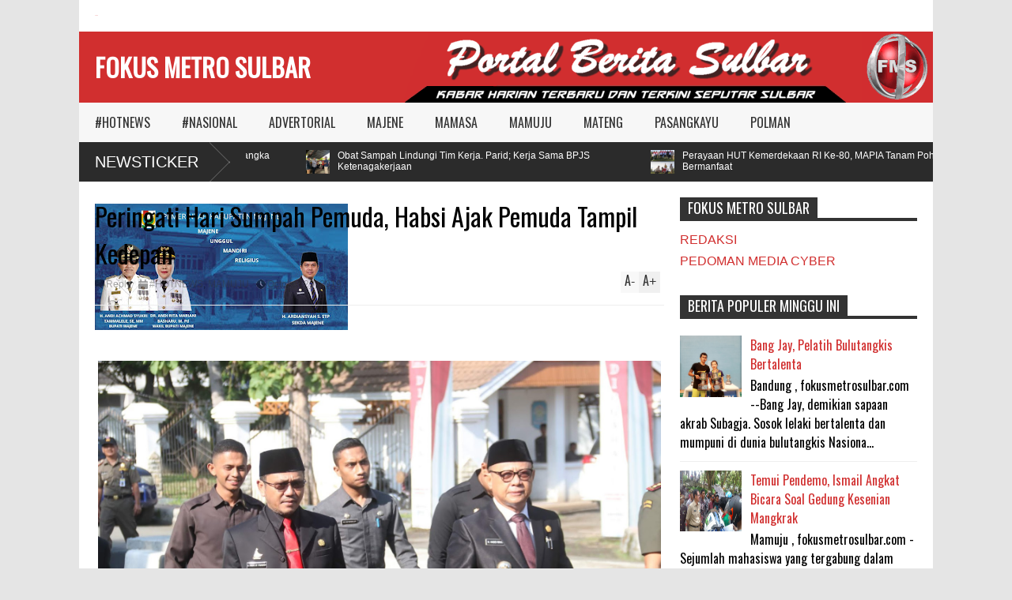

--- FILE ---
content_type: text/html; charset=UTF-8
request_url: https://www.fokusmetrosulbar.com/2019/10/peringati-hari-sumpah-pemuda-habsi-ajak.html
body_size: 36650
content:
<!DOCTYPE html>
<html class='v2' dir='ltr' xmlns='http://www.w3.org/1999/xhtml' xmlns:b='http://www.google.com/2005/gml/b' xmlns:data='http://www.google.com/2005/gml/data' xmlns:expr='http://www.google.com/2005/gml/expr'>
<head>
<link href='https://www.blogger.com/static/v1/widgets/335934321-css_bundle_v2.css' rel='stylesheet' type='text/css'/>
<meta content='width=device-width,initial-scale=1.0,minimum-scale=1.0,maximum-scale=1.0' name='viewport'/>
<meta content='text/html; charset=UTF-8' http-equiv='Content-Type'/>
<meta content='blogger' name='generator'/>
<link href='https://www.fokusmetrosulbar.com/favicon.ico' rel='icon' type='image/x-icon'/>
<link href='https://www.fokusmetrosulbar.com/2019/10/peringati-hari-sumpah-pemuda-habsi-ajak.html' rel='canonical'/>
<link rel="alternate" type="application/atom+xml" title="FOKUS METRO SULBAR - Atom" href="https://www.fokusmetrosulbar.com/feeds/posts/default" />
<link rel="alternate" type="application/rss+xml" title="FOKUS METRO SULBAR - RSS" href="https://www.fokusmetrosulbar.com/feeds/posts/default?alt=rss" />
<link rel="service.post" type="application/atom+xml" title="FOKUS METRO SULBAR - Atom" href="https://www.blogger.com/feeds/7066153115853057932/posts/default" />

<link rel="alternate" type="application/atom+xml" title="FOKUS METRO SULBAR - Atom" href="https://www.fokusmetrosulbar.com/feeds/2985253040932631598/comments/default" />
<!--Can't find substitution for tag [blog.ieCssRetrofitLinks]-->
<link href='https://blogger.googleusercontent.com/img/b/R29vZ2xl/AVvXsEjbdrKD_HGZbRyKoReHsSVEAX5qbPiZzqVoNhoYSgZPRp5vWySMlhdEsDRtqZ3KjZQR1z98GVdLeqsYZJw7HhKIIB9-KrXNHfhbQdUm973ZrraCkslnWXAzE3ttSpf_puZamZW6LzDcuiAQ/s1600/IMG_9901.JPG' rel='image_src'/>
<meta content='https://www.fokusmetrosulbar.com/2019/10/peringati-hari-sumpah-pemuda-habsi-ajak.html' property='og:url'/>
<meta content='Peringati Hari Sumpah Pemuda, Habsi Ajak Pemuda Tampil Kedepan' property='og:title'/>
<meta content='Mamuju, FMS -  Memperingati Hari Sumpah Pemuda tanggal 28 Oktober 2019, jajaran Pemerintah Daerah klKabupaten Mamuju bersama sejumlah elemen...' property='og:description'/>
<meta content='https://blogger.googleusercontent.com/img/b/R29vZ2xl/AVvXsEjbdrKD_HGZbRyKoReHsSVEAX5qbPiZzqVoNhoYSgZPRp5vWySMlhdEsDRtqZ3KjZQR1z98GVdLeqsYZJw7HhKIIB9-KrXNHfhbQdUm973ZrraCkslnWXAzE3ttSpf_puZamZW6LzDcuiAQ/w1200-h630-p-k-no-nu/IMG_9901.JPG' property='og:image'/>
<title>
Peringati Hari Sumpah Pemuda, Habsi Ajak Pemuda Tampil Kedepan | FOKUS METRO SULBAR
</title>
<meta content='Peringati Hari Sumpah Pemuda, Habsi Ajak Pemuda Tampil Kedepan - FOKUS METRO SULBAR' name='description'/>
<style type='text/css'>@font-face{font-family:'Oswald';font-style:normal;font-weight:400;font-display:swap;src:url(//fonts.gstatic.com/s/oswald/v57/TK3_WkUHHAIjg75cFRf3bXL8LICs1_FvsUtiZSSUhiCXABTV.woff2)format('woff2');unicode-range:U+0460-052F,U+1C80-1C8A,U+20B4,U+2DE0-2DFF,U+A640-A69F,U+FE2E-FE2F;}@font-face{font-family:'Oswald';font-style:normal;font-weight:400;font-display:swap;src:url(//fonts.gstatic.com/s/oswald/v57/TK3_WkUHHAIjg75cFRf3bXL8LICs1_FvsUJiZSSUhiCXABTV.woff2)format('woff2');unicode-range:U+0301,U+0400-045F,U+0490-0491,U+04B0-04B1,U+2116;}@font-face{font-family:'Oswald';font-style:normal;font-weight:400;font-display:swap;src:url(//fonts.gstatic.com/s/oswald/v57/TK3_WkUHHAIjg75cFRf3bXL8LICs1_FvsUliZSSUhiCXABTV.woff2)format('woff2');unicode-range:U+0102-0103,U+0110-0111,U+0128-0129,U+0168-0169,U+01A0-01A1,U+01AF-01B0,U+0300-0301,U+0303-0304,U+0308-0309,U+0323,U+0329,U+1EA0-1EF9,U+20AB;}@font-face{font-family:'Oswald';font-style:normal;font-weight:400;font-display:swap;src:url(//fonts.gstatic.com/s/oswald/v57/TK3_WkUHHAIjg75cFRf3bXL8LICs1_FvsUhiZSSUhiCXABTV.woff2)format('woff2');unicode-range:U+0100-02BA,U+02BD-02C5,U+02C7-02CC,U+02CE-02D7,U+02DD-02FF,U+0304,U+0308,U+0329,U+1D00-1DBF,U+1E00-1E9F,U+1EF2-1EFF,U+2020,U+20A0-20AB,U+20AD-20C0,U+2113,U+2C60-2C7F,U+A720-A7FF;}@font-face{font-family:'Oswald';font-style:normal;font-weight:400;font-display:swap;src:url(//fonts.gstatic.com/s/oswald/v57/TK3_WkUHHAIjg75cFRf3bXL8LICs1_FvsUZiZSSUhiCXAA.woff2)format('woff2');unicode-range:U+0000-00FF,U+0131,U+0152-0153,U+02BB-02BC,U+02C6,U+02DA,U+02DC,U+0304,U+0308,U+0329,U+2000-206F,U+20AC,U+2122,U+2191,U+2193,U+2212,U+2215,U+FEFF,U+FFFD;}</style>
<style id='page-skin-1' type='text/css'><!--
/*
-----------------------------------------------
Name:     		FLAT NEWS
Version:		1.4
- Fixed	: Meta Description SEO
- New	: Add Disqus comment and allow easy pick
- Fixed : Some reponsive bug
Designer: 		Seo Blogger Templates
URL:      		seo-bloggertemplates.blogspot.com
----------------------------------------------- */
/* Variable definitions
====================
<Variable name="maincolor" description="Main Color" type="color" default="#D12F2F"/>
<Group description="Body Object" selector="body">
<Variable name="body.font" description="Body Font" type="font"
default="normal normal 16px Arial, Tahoma, Helvetica, FreeSans, sans-serif"/>
<Variable name="body.background.color" description="Body Background Color" type="color" default="#e5e5e5"/>
<Variable name="body.background" description="Body Background" type="background"
color="#e5e5e5" default="$(color) none repeat scroll top left"/>
</Group>
<Variable name="emfont" description="Emphasis Font" type="font"
default="normal normal 20px Oswald"/>
*/
body {font:normal normal 16px Arial, Tahoma, Helvetica, FreeSans, sans-serif;
background: #e5e5e5 none repeat scroll top left}
/*Frameworks*/
* {position:relative; word-wrap: break-word;}
body {max-width: 100%; overflow-x: hidden!important}
img {max-width: 100%;height:auto;}
iframe {max-width: 100%;}
.thumbnail {z-index: 10}
.item-thumbnail img{max-width: 9999px}
a {color:#D12F2F;text-decoration:none}
.separator {overflow: hidden;}
.key {color:#D12F2F}
.hide{display:none;line-height:0}
.clear{clear:both;float:none}
.ib{display:inline-block;*display:inline;zoom:1}
.oh{overflow:hidden; position:relative}
.ti{text-indent:-999px;font-size:0;line-height:0}
.Attribution {display: none}
.widget-item-control{z-index: 1000}
.mainbg{background-color: #D12F2F}
.widget,.section {padding:0;margin:0}
.br4{-webkit-border-radius: 4px;-moz-border-radius: 4px;border-radius: 4px;}
.ease {-webkit-transition: all 200ms ease-in-out;-moz-transition: all 200ms ease-in-out;-o-transition: all 200ms ease-in-out;transition: all 200ms ease-in-out;}
.ease * {-webkit-transition: all 200ms ease-in-out;-moz-transition: all 200ms ease-in-out;-o-transition: all 200ms ease-in-out;transition: all 200ms ease-in-out;}
.maincolor {color:#D12F2F}
.emfont {font:normal normal 20px Oswald}
.section-label {display: none;}
.section.json .widget.Label {display:none}
.item-thumbnail  {overflow: hidden;display: block;}
.comment-form {max-width: 100%;}
/*DESIGN*/
.wrapper {
width: 1080px;
margin: auto;
background: white;
}
/*TOP-HEADER*/
#top-header {
background: white;
height: 40px;
padding: 0 20px;
}
#page-social .PageList{
float: left;
}
#top-header .PageList {
font-size: 1px;
text-transform: uppercase;
}
#top-header h2 {
display: none;
}
#top-header .PageList li {
padding: 0;
margin: 0 1.5em 0 0;
height: 40px;
line-height: 40px;
}
#page-social .PageList li.selected a {
font-weight: normal;
color: #ccc;
}
#page-social .PageList li a:hover {
text-decoration:underline;
}
#top-header .search-box {
position: absolute;
right: 0;
}
#page-social .LinkList {
position: absolute;
right: 120px;
}
#search-this #search-text {
background: #2b2b2b;
border: none;
height: 40px;
line-height: 40px;
padding: 0 20px;
margin: 0;
display: block;
width: 100px;
color: white;
}
.social-icons .LinkList li a {
display: block;
background-image: url(https://blogger.googleusercontent.com/img/b/R29vZ2xl/AVvXsEgB9nNuXr9pV612rr1OyrMwvy01kGxxRHxCEkRohjeoTRKcI0i9a9lwEK7K20eqNda-JRqWGXhQ6W7NCKzu9MuFPESziuupek2RyqaMQV_qpEnZIV96b0cChCDYtjBZEaqmGtniL_KcX1hz/s1600/color-grey-social-32.png);
background-repeat: no-repeat;
text-indent: -9999px;
font-size: 0;
line-height: 0;
height: 32px;
width: 32px;
margin: 0 5px 0 0;
background-position:-141px -282px
}
.social-icons .LinkList li a:hover{background-position:-391px -282px}
.social-icons .LinkList li {
float: left;
display: block;
}
.social-icons .LinkList li a.facebook{background-position:-0px -0px}
.social-icons .LinkList li a.facebook:hover{background-position:-250px -0px}
.social-icons .LinkList li a.pinterest{background-position:-47px -0px}
.social-icons .LinkList li a.pinterest:hover{background-position:-297px -0px}
.social-icons .LinkList li a.twitter{background-position:-94px -0px}
.social-icons .LinkList li a.twitter:hover{background-position:-344px -0px}
.social-icons .LinkList li a.plus{background-position:-141px -0px}
.social-icons .LinkList li a.plus:hover{background-position:-391px -0px}
.social-icons .LinkList li a.rss{background-position:-188px -0px}
.social-icons .LinkList li a.rss:hover{background-position:-438px -0px}
.social-icons .LinkList li a.vimeo{background-position:-0px -47px}
.social-icons .LinkList li a.vimeo:hover{background-position:-250px -47px}
.social-icons .LinkList li a.dribbble{background-position:-94px -47px}
.social-icons .LinkList li a.dribbble:hover{background-position:-344px -47px}
.social-icons .LinkList li a.tumblr{background-position:-141px -47px}
.social-icons .LinkList li a.tumblr:hover{background-position:-391px -47px}
.social-icons .LinkList li a.dropbox{background-position:-47px -94px}
.social-icons .LinkList li a.dropbox:hover{background-position:-297px -94px}
.social-icons .LinkList li a.flickr{background-position:-47px -141px}
.social-icons .LinkList li a.flickr:hover{background-position:-297px -141px}
.social-icons .LinkList li a.linkedin{background-position:-141px -141px}
.social-icons .LinkList li a.linkedin:hover{background-position:-391px -141px}
.social-icons .LinkList li a.blogspot{background-position:-188px -141px}
.social-icons .LinkList li a.blogspot:hover{background-position:-438px -141px}
.social-icons .LinkList li a.instagram{background-position:-0px -188px}
.social-icons .LinkList li a.instagram:hover{background-position:-250px -188px}
.social-icons .LinkList li a.yahoo{background-position:-47px -188px}
.social-icons .LinkList li a.yahoo:hover{background-position:-297px -188px}
.social-icons .LinkList li a.youtube{background-position:-94px -188px}
.social-icons .LinkList li a.youtube:hover{background-position:-344px -188px}
.social-icons .LinkList li a.digg{background-position:-188px -188px}
.social-icons .LinkList li a.digg:hover{background-position:-438px -188px}
.social-icons .LinkList li a.skype{background-position:-0px -235px}
.social-icons .LinkList li a.skype:hover{background-position:-250px -235px}
.social-icons .LinkList li a.wordpress{background-position:-94px -235px}
.social-icons .LinkList li a.wordpress:hover{background-position:-344px -235px}
.social-icons .LinkList li a.amazon{background-position:-47px -282px}
.social-icons .LinkList li a.amazon:hover{background-position:-297px -282px}
/*LOGO and TOP ADS*/
#brand .widget {
position: absolute;
right: 0;
z-index: 2;
height: 90px;
overflow: hidden;
}
#brand .Header {
left: 0;
z-index: 1;
padding: 0 20px;
line-height: 90px;
}
#brand .Header img {
max-height: 50px;
width: auto;
margin: 20px 0 0 0;
}
#brand {
height: 90px;
}
#brand .Header .descriptionwrapper {
display: none;
}
#brand .Header .title {
font:normal normal 20px Oswald;
font-size:32px;
font-weight: bold;
color: white;
text-transform: uppercase;
display: block!important;
margin: 0;
line-height: 90px;
height: 90px;
}
#brand .widget h2 {
display: none;
}
#brand .Header .title a {
color: white;
}
/*MAIN MENU & SUB MENU*/
#main-menu {
background: #f7f7f7;
height: 50px;
font:normal normal 20px Oswald;
font-size:16px;
z-index: 999;
}
#main-menu .widget {
display: none;
}
#sub-menu {
display: none;
}
#main-menu li {
display: block;
}
#main-menu .menu li {
float: left;
}
#main-menu ul {
padding: 0;
margin: 0;
}
#main-menu ul.sub {
position: absolute;
display: none;
}
#main-menu .menu > li > a,
#main-menu .menu > li > span {
color: #333;
height: 50px;
display: block;
line-height: 50px;
padding: 0 20px;
}
#main-menu .menu > li:hover > span {
background: #ddd;
}
#main-menu .menu > li:hover > a,
#main-menu .menu > li.has-sub:hover > span {
background: #D12F2F;
color: white;
}
#main-menu ul.menu li:hover ul.sub {
display: block;
}
#main-menu .menu .sub li a {
display: block;
background: #333;
width: 200px;
padding: 10px 20px;
color: white;
font: normal normal 16px Arial, Tahoma, Helvetica, FreeSans, sans-serif;
font-size: 16px;
}
#main-menu .menu .sub li a:hover {
background: #D12F2F;
}
/*BREAK NEWS*/
#break-news {
background: #2b2b2b;
height: 50px;
overflow: hidden;
}
#break-news .label-layout h2.title {
font-weight: normal;
text-transform: uppercase;
font-size: 20px;
line-height: 50px;
height: 50px;
display: block;
padding: 0 20px 0 0;
background: #2b2b2b;
position: absolute;
z-index: 2;
}
#break-news .label-layout h2.title a {
color: white;
padding: 0 40px 0 20px;
display: block;
background: url(https://blogger.googleusercontent.com/img/b/R29vZ2xl/AVvXsEiBDweJoNUxv-m32WDH7m4zSKdO_5y2uUSHpo1OFaSfXGYAHZh9Wkc6Jz4sR6-GRM_NLVa_EynKMTOhe4fqeyukCWe7uCXPhqPpLLh2MMGCa0K2ndpLDjB7UG-gcR-hJe5wOALAKm6dzN5d/s1600/break-separate.png) no-repeat right center;
height: 50px;
line-height: 50px;
}
#break-news .label-layout .content .item {
float: left;
height: 50px;
width: auto;
}
#break-news .label-layout .content .item .thumbnail {
float: left;
}
#break-news .label-layout .content .item .item-thumbnail {
height: 30px;
width: 30px;
float: left;
margin: 10px 10px 0 0;
}
#break-news .label-layout .content {
z-index: 1;
}
#break-news .label-layout .content .item .meta {
display: none;
}
#break-news .label-layout .content .item .excerpt {
display: none;
}
#break-news .label-layout .content .item .title {
font-size: 12px;
font-weight: normal;
}
#break-news .label-layout .content .item .title a {
color: white;
display: block;
padding: 10px 20px 0 0;
}
#break-news .label-layout .content .item .title a:hover {
color: #D12F2F;
}
ul.newsticker { /* that's your list */
list-style-type: none;
margin: 0;
padding: 0;
}
ul.newsticker li {
float: left; /* important: display inline gives incorrect results when you check for elem's width */
margin: 0;
padding: 0;
}
/*HOME FLEXIBLE LAYOUT*/
/*common layout*/
body.index div.home .widget.Blog {
display: none;
}
#home-layout {
display: none;
}
body.index div.home #home-layout {
display: block;
}
.static_page #side,
.error_page #side {
display: none;
}
.static_page #main,
.error_page #main {
width: 100%;
float: none;
}
#main {
float: left;
width: 720px;
margin: 0 20px 0 0;
min-height: 10px;
}
#primary {
padding: 20px;
}
#home-layout .label-layout {
margin: 0 0 20px 0;
}
#home-layout .label-layout .excerpt {
line-height: 1.5em;
}
#home-layout .label-layout h2.title {
font:normal normal 20px Oswald;
font-weight: normal;
font-size: 18px;
text-transform: uppercase;
}
#home-layout .label-layout h2.title a {
background: #D12F2F;
color: white;
padding: 0 10px;
}
#side {
float: left;
width: 300px;
}
#home-layout .label-layout h3.title {
font:normal normal 20px Oswald;
font-size: 20px;
font-weight: normal;
line-height: 1.2em;
}
#home-layout .label-layout h3.title a:hover {
filter: alpha(opacity=60);
opacity: 0.6;
}
#home-layout .label-layout .meta a,
.feed-data .meta a,
.related-post .meta a,
.post-wrapper .meta > div {
display: inline-block;
background-image: url(https://blogger.googleusercontent.com/img/b/R29vZ2xl/AVvXsEjOP9h7Fm3fAilz980rPiiRjUW-N7ZMcKYsfTE67H497zz1PltHFcsyD3ROs_BGmBT5yaGgUrYW2C6tYgG1L6LjAq91T3yeVWN7Lpauy5N0M4yu_wBO6YUUwqH-TPTS5HGpRKWK3GCfzDHB/s1600/meta-icons.png);
height: 12px;
font-size: 12px;
line-height:12px;
color: black;
vertical-align: super;
background-repeat: no-repeat;
padding: 0 0 0 14px;
margin: 0 10px 0 0;
filter: alpha(opacity=40);
opacity: 0.4;
}
#home-layout .label-layout .meta a:hover,
.feed-data .meta a:hover,
.post-wrapper .meta > div:hover,
.related-post .meta a:hover{
color: #D12F2F;
filter: alpha(opacity=100);
opacity: 1;
}
#home-layout .label-layout .meta a.date,
.feed-data .meta a.date,
.post-wrapper .meta div.date,
.related-post .meta a.date {
background-position: 0 -40px;
}
.post-wrapper .meta div.tags {
background-position: 0 -20px;
}
#home-layout .label-layout.hot,
#home-layout .label-layout.three,
#home-layout .label-layout.combine,
#home-layout .label-layout.slider,
#home-layout .label-layout.dark {
clear: both;
}
#home-layout .label-layout .item .thumbnail,
#home-layout .label-layout .item .item-thumbnail {
background: #333;
}
/*HOT layout*/
#home-layout .label-layout.hot .item-first {
background: #D12F2F;
width: 420px;
float:left;
}
#home-layout .label-layout.hot .item-first .thumbnail,
#home-layout .label-layout.hot .item-first .item-thumbnail {
width: 420px;
height: 250px;
overflow: hidden;
}
#home-layout .label-layout.hot .item-first h3.title {
margin: 20px;
}
#home-layout .label-layout.hot .item-first h3.title a {
color: white;
font-size: 30px;
line-height: 1.3em;
}
#home-layout .label-layout.hot .item-first .meta-2 {
height:0;
border-top: 1px solid white;
margin: 0 20px;
filter: alpha(opacity=40);
opacity: 0.4;
}
#home-layout .label-layout.hot .item-first .meta-2 *,
#home-layout .label-layout.hot .item-first .meta-1 {display:none}
#home-layout .label-layout.hot .item-first .excerpt {
padding: 0 20px;
font-size: 14px;
color: white;
filter: alpha(opacity=80);
opacity: 0.8;
min-height: 130px;
}
#home-layout .label-layout.hot .item-first .meta.meta-3 {
background: #EEE;
padding: 10px 20px 0 20px;
}
#home-layout .label-layout.hot .item-other {
float: right;
width: 280px;
border-top: 1px solid #eee;
padding-top: 20px;
}
#home-layout .label-layout.hot .item-other .thumbnail {
width: 280px;
height: 160px;
overflow: hidden;
}
#home-layout .label-layout.hot .item-other .item-thumbnail {
width: 350px;
height: 250px;
}
#home-layout .label-layout.hot .item-other h3.title {
margin: 10px 0 15px 0;
}
#home-layout .label-layout.hot .item-other h3.title a{
color: black;
font-size: 20px;
}
#home-layout .label-layout.hot .item-other .meta-1,
#home-layout .label-layout.hot .item-other .meta-3,
#home-layout .label-layout.hot .item-other .excerpt {
display:none;
}
#home-layout .label-layout.hot .item-other .meta-2 {
margin: 0 0 10px 0;
}
#home-layout .label-layout.hot .item-1 {
padding-top: 0;
border-top: none;
}
/*THREE columns layout*/
#home-layout .label-layout.three .item {
float: left;
width: 230px;
margin-left: 15px;
margin-bottom: 15px;
}
#home-layout .label-layout.three .item-0,
#home-layout .label-layout.three .item-3 {
margin-left: 0;
}
#home-layout .label-layout.three .item .thumbnail {
width: 230px;
height: 125px;
overflow: hidden;
}
#home-layout .label-layout.three .item .item-thumbnail {
width: 230px;
height: 125px;
}
#home-layout .label-layout.three .meta-1 {
margin: 10px 0 0 0;
}
#home-layout .label-layout.three .meta-2,
#home-layout .label-layout.three .meta-3 {
display:none;
}
#home-layout .label-layout.three .excerpt {
font-size: 12px;
color: #666;
}
/*DARK layout*/
#home-layout .label-layout.dark .item {
padding: 20px;
background: #F0F0F0;
margin: 0 0 1px 0;
}
#home-layout .label-layout.dark .thumbnail,
#home-layout .label-layout.dark .item-thumbnail {
width: 70px;
height: 70px;
overflow: hidden;
}
#home-layout .label-layout.dark .thumbnail {
float: left;
margin: 0 20px 0 0;
z-index: 2;
}
#home-layout .label-layout.dark .meta-1,
#home-layout .label-layout.dark .meta-3,
#home-layout .label-layout.dark .excerpt {
display: none;
}
#home-layout .label-layout.dark .meta-2 {
margin: 10px 0 0 0;
}
/*TWO columns layout*/
#home-layout .label-layout.two .item-first {
float: left;
width: 350px;
margin: 0 20px 0 0;
}
#home-layout .label-layout.two .meta-1,
#home-layout .label-layout.two .meta-3,
#home-layout .label-layout.two .excerpt {
display: none;
}
#home-layout .label-layout.two .meta-2 {
margin: 10px  0 0 0;
}
#home-layout .label-layout.two .item-first h3.title {
margin: 15px 0;
}
#home-layout .label-layout.two .item-first h3.title a {
font-size: 26px;
line-height: 1.3em;
}
#home-layout .label-layout.two .item-other h3.title a {
color: black;
}
#home-layout .label-layout.two .item-first .excerpt {
font-size: 14px;
display: block;
margin: 0;
}
#home-layout .label-layout.two .item-other {
float: left;
width: 350px;
margin: 10px 0 0 0;
padding: 15px 0 0 0;
border-top: 1px solid #eee;
}
#home-layout .label-layout.two .item-1 {
border: none;
margin: 0;
padding: 0
}
#home-layout .label-layout.two .item-first .thumbnail,
#home-layout .label-layout.two .item-first .item-thumbnail {
width: 350px;
height: 230px;
overflow: hidden;
}
#home-layout .label-layout.two .item-other .thumbnail,
#home-layout .label-layout.two .item-other .item-thumbnail {
width: 70px;
height: 70px;
overflow: hidden;
float: left;
margin: 0 20px 5px 0;
}
/*ONE columns layout*/
#home-layout .label-layout.oneleft {
float: left;
width: 350px;
}
#home-layout .label-layout.oneright {
float: right;
width: 350px;
}
#home-layout .label-layout.oneleft .item-first .thumbnail,
#home-layout .label-layout.oneleft .item-first .item-thumbnail,
#home-layout .label-layout.oneright .item-first .thumbnail,
#home-layout .label-layout.oneright .item-first .item-thumbnail {
width: 350px;
height: 230px;
overflow: hidden;
margin: 0 0 10px 0;
}
#home-layout .label-layout.oneleft .meta-1,
#home-layout .label-layout.oneright .meta-1,
#home-layout .label-layout.oneleft .meta-3,
#home-layout .label-layout.oneright .meta-3 {
display: none;
}
#home-layout .label-layout.oneleft .item-first h3.title,
#home-layout .label-layout.oneright .item-first h3.title {
font-size: 26px;
margin: 10px 0 15px 0;
}
#home-layout .label-layout.oneleft .item-first .excerpt,
#home-layout .label-layout.oneright .item-first .excerpt {
font-size: 14px;
margin: 0 0 15px 0;
}
#home-layout .label-layout.oneleft .item-other,
#home-layout .label-layout.oneright .item-other {
padding: 15px 0 0 0;
border-top: 1px solid #eee;
margin: 0 0 15px 0;
}
#home-layout .label-layout.oneleft .item-other .thumbnail,
#home-layout .label-layout.oneleft .item-other .item-thumbnail,
#home-layout .label-layout.oneright .item-other .thumbnail,
#home-layout .label-layout.oneright .item-other .item-thumbnail {
width: 70px;
height: 70px;
overflow: hidden;
}
#home-layout .label-layout.oneleft .item-other .thumbnail,
#home-layout .label-layout.oneright .item-other .thumbnail {
float: left;
margin: 0 15px 0 0;
}
#home-layout .label-layout.oneleft .item-other .excerpt,
#home-layout .label-layout.oneright .item-other .excerpt {
display: none;
}
#home-layout .label-layout.oneleft .item-other h3.title,
#home-layout .label-layout.oneright .item-other h3.title {
margin: 0 0 5px 0;
}
#home-layout .label-layout.oneleft .item-other h3.title a,
#home-layout .label-layout.oneright .item-other h3.title a {
color:black;
}
/*SLIDER layout*/
#home-layout .label-layout.slider .banner { position: relative; overflow: hidden; }
#home-layout .label-layout.slider .banner li { list-style: none; }
#home-layout .label-layout.slider .banner ul li { float: left; }
#home-layout .label-layout.slider .thumbnail,
#home-layout .label-layout.slider .item-thumbnail {
width: 720px;
height: 300px;
overflow: hidden;
z-index: 0;
}
#home-layout .label-layout.slider .meta,
#home-layout .label-layout.slider .excerpt {
display: none;
}
#home-layout .label-layout.slider .banner ul {
margin: 0;
padding: 0;
}
#home-layout .label-layout.slider h3.title {
position:absolute;
top: 35%;
left: 0;
text-align: center;
font-size: 30px;
width: 90%;
margin: 0 5%;
}
#home-layout .label-layout.slider h3.title a{
color: white;
text-shadow: 3px 3px 3px #000;
}
#home-layout .label-layout.slider h3.title a:hover{
color: #D12F2F;
filter: alpha(opacity=100);
opacity: 1;
}
#home-layout .label-layout.slider ol.dots {
position: absolute;
left: 0;
bottom: 10px;
width: 100%;
padding: 0;
margin: 0;
text-align: center;
}
#home-layout .label-layout.slider .dots li {
cursor: pointer;
background: white;
display: inline-block;
margin: 0 5px;
padding: 0 5px;
border: 1px solid #000;
filter: alpha(opacity=60);
opacity: 0.6;
font-size: 11px;
font-weight: bold;
}
#home-layout .label-layout.slider .dots li.active {
filter: alpha(opacity=100);
opacity: 1;
background: #D12F2F;
color: white;
border-color: white;
}
#home-layout .label-layout.slider .dots li:hover {
filter: alpha(opacity=100);
opacity: 1;
}
/*COMBINE layout*/
#home-layout .label-layout.combine .item .meta-1 {
display: none;
}
#home-layout .label-layout.combine .item .meta-3 {
clear: both;
line-height: 0;
}
#home-layout .label-layout.combine .item .meta-3 * {
display: none;
}
#home-layout .label-layout.combine .item.item-first .thumbnail,
#home-layout .label-layout.combine .item.item-first .item-thumbnail {
width: 350px;
height: 250px;
overflow: hidden;
}
#home-layout .label-layout.combine .item.item-first .thumbnail {
float: left;
margin: 0 20px 0 0;
}
#home-layout .label-layout.combine .item.item-first .meta-2 {
float: left;
width: 350px;
margin: 10px 0 0 0;
}
#home-layout .label-layout.combine .item.item-first .excerpt {
float: left;
width: 350px;
margin: 0;
}
#home-layout .label-layout.combine .item.item-first h3.title {
font-size: 26px;
}
#home-layout .label-layout.combine .item.item-other .thumbnail,
#home-layout .label-layout.combine .item.item-other .item-thumbnail {
width: 70px;
height: 70px;
overflow: hidden;
}
#home-layout .label-layout.combine .item.item-other {
float: left;
width: 360px;
margin: 15px 0 0 0;
padding: 15px 0 0 0;
border-top: 1px solid #eee;
}
#home-layout .label-layout.combine .item.item-other .thumbnail {
float: left;
margin: 0 15px 0 0;
}
#home-layout .label-layout.combine .item.item-other h3.title {
float: left;
width: 265px;
}
#home-layout .label-layout.combine .item.item-other h3.title a{
color: black;
}
#home-layout .label-layout.combine .item.item-other .meta-2 {
margin: 10px 0;
float: left;
width: 265px;
}
#home-layout .label-layout.combine .item.item-other .excerpt {
display: none;
}
#home-layout .label-layout.combine .item.item-first{
clear: both;
margin: 0 0 5px 0;
}
/* SIDEBAR */
/*common for side*/
#side h2 {
font:normal normal 20px Oswald;
text-transform: uppercase;
font-weight: normal;
font-size: 18px;
border-bottom: 4px solid #333;
}
#side h2 span {
background: #f0f0f0;
margin: 0 3px 0 0;
padding: 0 10px;
}
#side h2 span.active {
background: #333;
color: white;
}
#side .widget .widget-content {
clear:both;
padding: 10px 0;
margin: 0 0 20px 0;
}
#side .widget ul {
padding: 0;
margin: 0;
}
#side .widget li {
display:block;
}
#side #tabs .widget {
height: 0px;
overflow: hidden;
}
#side #tabs .widget h2 {
display:none;
}
#side #tabs .widget.tab-active {
height: auto;
overflow: hidden;
}
#side #tabs h2 span {
cursor: pointer;
}
#side #tabs h2 span:hover {
background: #D12F2F;
color: white;
}
#side #tabs h2 span.active:hover {
background: #333;
color: white;
}
/*feed data widgets*/
.feed-data .item {
margin: 15px 0 0 0;
padding: 10px 0 0 0;
border-top: 1px solid #eee;
clear: both;
}
.feed-data .item-0 {
margin: 0;
padding: 0;
border-top: none;
}
.feed-data .item .thumbnail,
.feed-data .item .item-thumbnail {
width: 70px;
overflow: hidden;
height: 70px;
}
.feed-data .item .thumbnail {
float: left;
margin: 3px 10px 0 0;
z-index: 2;
}
.feed-data .item .meta,
.feed-data .item .excerpt {
display: none;
}
.feed-data .item .meta-2 {
display: block;
margin: 5px 0;
}
.feed-data .item h3.title {
font:normal normal 20px Oswald;
font-weight: normal;
font-size: 16px
}
.feed-data.recent-comments .item  .meta-2 {
height: 0.8em;
margin: 10px 0 7px 0;
}
.feed-data.recent-comments .item .excerpt {
display: block;
margin: 0;
}
/*COMMON WIDGET CSS*/
.PopularPosts .widget-content ul li {
font:normal normal 20px Oswald;
font-size:16px;
border-top: 1px solid #eee;
}
.PopularPosts .widget-content ul li:first-child {
border: none;
}
.cloud-label-widget-content .label-size {
background: #D12F2F;
margin: 0 5px 5px 0;
float: left;
padding: 5px;
font:normal normal 20px Oswald;
font-size: 16px;
filter: alpha(opacity=100);
opacity: 1;
}
.cloud-label-widget-content .label-size .label-count {
display: none;
}
.cloud-label-widget-content .label-size a {
color: white;
}
/*FOOTER*/
#footer-ads {
width: 728px;
text-align: center;
margin: 30px auto;
}
#footer-ads .widget h2 {
display: none;
}
#footer-widgets {
background: #f8f8f8;
padding: 40px 0;
}
#footer-widgets .widget {
display: inline-block;
vertical-align: top;
width: 20%;
margin: 0 0 0 4%;
}
#footer-widgets .widget h2 {
font:normal normal 20px Oswald;
font-size: 16px;
text-transform: uppercase;
font-weight: normal;
margin: 0 0 10px 0;
}
#footer-widgets .widget a:hover {
text-decoration: underline;
}
#footer-widgets .widget ul {
padding: 0;
}
#footer-widgets .widget li {
margin: 10px 0 0 0;
padding: 10px 0 0 15px;
border-top: 1px solid #eee;
display: block;
background: url(https://blogger.googleusercontent.com/img/b/R29vZ2xl/AVvXsEjrNzn02DqP1JKCXqIwPj78CILN8H197k4sfj_IMft7tVlW9J82o5EZ80q8QIGS9N897t0RFeV04JKMt4T6jGHaCzyOsLJshwKrb8_AXnBPxJSqsY3KMQELbwTg3cOZA69fTlaoIgeIsDyL/s1600/li-arrow.png) no-repeat 0 13px;
}
#footer-widgets .widget li span {
background: #ddd;
color: white;
font-size: 10px;
font-weight: bold;
padding: 0px 3px;
}
#footer-widgets .contact-form-widget form span {
color: red;
}
#footer-widgets .contact-form-widget {
color: #999;
font-size: 12px;
}
#footer-widgets .contact-form-widget form input.contact-form-button-submit {
background: #D12F2F;
border: none;
-webkit-border-radius: 0;
-moz-border-radius: 0;
border-radius: 0;
-moz-box-shadow: none;
-webkit-box-shadow: none;
box-shadow: none;
width: 100%;
height: 2em;
font:normal normal 20px Oswald;
text-transform: uppercase;
font-weight: normal;
font-size: 16px;
cursor: pointer;
}
#footer-widgets .contact-form-widget form input.contact-form-button-submit:hover {
filter: alpha(opacity=60);
opacity: 0.6;
}
#copyright {
background: #333;
padding: 30px 0;
font-size: 12px;
color: #ccc;
text-align: center;
}
#copyright a {
color: white;
}
#copyright a:hover {
color: #D12F2F;
}
/*POST ENTRY*/
.post-archive-body .thumbnail,
.post-archive-body .item-thumbnail {
width: 300px;
height: 200px;
overflow: hidden;
}
.post-archive-body .thumbnail {
float: left;
margin: 5px 20px 20px 0;
z-index: 2;
}
.post-archive-body {
margin: 0 0 20px 0;
}
.post-archive-body h2.post-title {
font:normal normal 20px Oswald;
font-size:24px;
font-weight: normal;
}
.post-wrapper .meta > div {
margin: 10px 5px 5px 0;
}
.post-wrapper .meta > div a {
color: #333
}
.post-body-snippet {
margin: 0;
}
.post-title.single-title {
font:normal normal 20px Oswald;
font-size:32px;
font-weight: normal;
}
.post-single-body {
line-height: 1.5em;
border-top: 1px solid #eee;
margin: 10px 0 0 0;
padding: 10px 0 0 0;
}
td.tr-caption {
font-style: italic;
color: #999;
}
.post-body blockquote {
float: left;
width: 300px;
margin: 15px 20px 20px 0;
padding: 15px;
background: #f0f0f0;
font-style: italic;
font:normal normal 20px Oswald;
border-bottom: 6px solid #D12F2F;
line-height: 2;
font-size: 14px;
color: #333;
}
.post-wrapper .meta div.tags a:hover {
color: #D12F2F;
}
.post-wrapper .post-author {
text-align: right;
margin: 0.5em 0;
font-size: 13px;
font-style: italic;
color: #ccc;
}
.post-wrapper .post-author a {
font-weight: bold;
}
.post-body h2,
.post-body h3,
.post-body h4 {
font:normal normal 20px Oswald;
text-transform: none;
margin: 1em 0 0.5em 0;
}
.Blog h4 {
font:normal normal 20px Oswald;
font-weight: normal;
text-transform: uppercase;
font-size: 20px;
}
post-body h2 {
font-size: 26px;
}
.post-body h3 {
font-size: 20px;
}
.post-body h4 {
font-size: 16px;
text-align: left!important;
text-transform: none;
}
.share-post .title {
float: left;
padding: 0 10px 0 0;
}
.share-post .addthis_toolbox {
padding: 4px 0 0 0;
}
.share-post .addthis_toolbox .addthis_button_tweet {
width: 85px;
}
.share-post .addthis_toolbox .addthis_button_facebook_like {
width: 80px;
}
.share-post .addthis_toolbox .addthis_button_google_plusone {
width: 65px;
}
.share-post {
padding: 10px 0;
border: 1px solid #eee;
border-left: none;
border-right: none;
margin: 20px 0;
}
.post-wrapper .meta > div.post-apps * {
line-height: 12px;
}
.post-wrapper .meta > div.post-apps {
position: absolute;
right: 0;
width: 213px;
top: 0px;
background: none;
font-size: 16px;
filter: alpha(opacity=100);
opacity: 1;
}
.post-apps a {
color: black;
font:normal normal 20px Oswald;
font-size:16px;
text-transform: uppercase;
}
.post-apps a.zoom-text {
float: right;
}
.post-apps .addthis_toolbox {
float: right;
}
.post-apps a.addthis_button_print span {
margin: -1px 6px 0 0;
}
.post-apps a.addthis_button_email span {
margin: -2px 5px 0 10px;
}
.post-apps a.addthis_button_print {
background: #f8f8f8;
padding: 5px;
margin: -10px 0 0 0;
}
.post-apps a.addthis_button_email {
background: #f0f0f0;
padding: 5px 5px 6px 0;
margin: -10px 0 0 0;
}
.zoom-out-text {
background: #f8f8f8;
padding: 5px 5px 8px 5px;
margin: -10px 0 0 0;
}
.zoom-in-text {
background: #f0f0f0;
padding: 5px 5px 8px 5px;
margin: -10px 0 0 0;
}
.zoom-text span {
font: normal normal 16px Arial, Tahoma, Helvetica, FreeSans, sans-serif;
}
/*RELATED POSTS*/
.related-post h3.title {
font:normal normal 20px Oswald;
font-size:19px;
font-weight: normal;
}
.related-post h3.title a {
color: black;
}
.related-post h3.title a:hover {
color: #D12F2F;
}
.related-post .item {
float: left;
width: 230px;
margin-left: 15px;
margin-top: 10px;
}
.related-post .item-0,
.related-post .item-3 {
margin-left: 0;
}
.related-post .item .item-thumbnail,
.related-post .item .thumbnail {
width: 230px;
height: 125px;
overflow: hidden;
}
.related-post .meta-1 {
margin: 10px 0 0 0;
}
.related-post .meta-2,
.related-post .meta-3 {
display:none;
}
.related-post .excerpt {
display:none;
}
/*PAGINATION*/
.static-pagination .home-link:hover {
text-decoration: underline;
}
.static-pagination {
font:normal normal 20px Oswald;
font-size:16px;
text-align: center;
}
.paginations {
float: left;
width: 100%;
margin: 20px 0;
padding: 20px 0;
border: 1px solid #eee;
border-left: none;
border-right: none;
}
.paginations .item span {
font-size: 10px;
color: #ccc;
text-transform: uppercase;
display: block;
}
.paginations .item a {
font:normal normal 20px Oswald;
display: block;
font-size: 16px;
}
.paginations .item {
float: right;
text-align: right;
}
.paginations .item:first-child {
float: left;
text-align: left;
}
.paginations .item a:hover {
text-decoration: underline;
}
.index .paginations > span {
background: #f8f8f8;
display: inline-block;
padding: 0 10px;
font:normal normal 20px Oswald;
font-size:16px;
border: 1px solid #EEE;
margin: 0 5px 0 0;
}
.index .paginations > a {
display: inline-block;
border: 1px solid #EEE;
padding: 0 10px;
margin: 0 5px 0;
font:normal normal 20px Oswald;
font-size:16px;
}
.index .paginations > a:hover {
background: #D12F2F;
color: white;
}
.index .paginations {
border: none;
padding: 0;
margin: 0;
}
/*COMMENTS*/
.comments .comment-block {
background: #FFF;  border-radius: 1px;  -moz-border-radius: 1px;  -webkit-border-radius: 1px;  box-shadow: 0 1px 3px 0 #B5B5B5;  -moz-box-shadow: 0 1px 3px 0 #b5b5b5;  -webkit-box-shadow: 0 1px 3px 0 #B5B5B5;  position: relative;  padding: 10px;
margin-left: 25px;
}
.comments .thread-toggle {
display: none;
}
.comments .continue {
}
.comments .avatar-image-container {
overflow: hidden;  width: 45px;  height: 45px;
margin: 15px 10px 10px 0;  background: #FFF;  padding: 2px;  -moz-border-radius: 1px;  -webkit-border-radius: 1px;  box-shadow: 0 0 3px #B5B5B5;  -moz-box-shadow: 0 0 3px #b5b5b5;  -webkit-box-shadow: 0 0 3px #B5B5B5;
float: left;
z-index: 9;
position: relative;
max-width: 100px;
max-height: 100px;
}
.comments .avatar-image-container img {
max-width: 100%;
width: 100%;
}
.comments .comments-content .user {
font-weight: normal;
font-style: italic;
display: block;
margin: 12px 0 0 0;
}
.comments .comments-content .datetime {
display: block;
font-size: 11px;
}
.comments .comments-content .icon.blog-author {
display: none;
}
.comment-actions {
position: absolute;  bottom: 0;  right: 0;  background: #DDD;  padding: 3px 10px;  text-shadow: 0 1px 1px #FFF;  font-size: 11px;
}
.comment-actions:hover {
background: #333;    text-shadow: 0 1px 1px #000;
}
.comment-actions:hover a {
color: white;
}
.comments .continue a {
padding: 0;
}
.comments .comments-content .inline-thread {
padding: 0;
}
.comments .comments-content .comment-replies {
margin-left: 50px;
}
ol.thread-chrome.thread-expanded .continue {
display: block;
text-align: right;
font:normal normal 20px Oswald;
font-weight: normal;
text-transform: uppercase;
font-size: 18px;
}
.separator a {
margin: auto!important;
}
/*--emoticons*/
#emo-but {
display: inline-block;
}
#emo-but a {
padding: 4px 4px 0px;
line-height: 0;
background: #fbfbfb;
}
#emo-but a:hover {
background: #f8f8f8;
}
#emo-box .item {
float: left;
text-align: center;
padding: 10px 0;
width: 85px;
font-size: 12px;
height: 30px;
line-height: 1;
}
#emo-box {
background: #fbfbfb;
margin: -2px 0 0 0;
display: none;
}
/*comment switcher*/
#comment-post-message a {
margin: 4px 0 0 0.5em;
padding: 4px;
background: #f8f8f8;
font: normal normal 16px Arial, Tahoma, Helvetica, FreeSans, sans-serif;
font-size: 10px;
display: inline-block;
vertical-align: top;
}
#comment-post-message a.default {
color: #D12F2F;
}
#comment-post-message a.facebook{
color: #6d84b4;
}
#comment-post-message a:hover {
text-decoration: underline;
}
#comment-post-message a.active {
color: #ccc;
cursor: text;
text-decoration: none;
}
.comment-box {
display : none
}
/*404*/
.desc-404 {
text-align: center;
font-size: 30px;
margin: 30px 0 0 0;
}
.img-404 {
font:normal normal 20px Oswald;
color: #ccc;
font-size: 150px;
text-align: center;
}
.error_page .paginations {
font:normal normal 20px Oswald;
text-align: center;
font-size: 30px;
text-transform: uppercase;
border: none;
}
/*JUMP TOP*/
a.scrollup {
z-index:2;
background: #444 url(https://blogger.googleusercontent.com/img/b/R29vZ2xl/AVvXsEjKZ9k4dzjJwuPAksJ3oAYPafMQsxidih_BWcjAVqnlZntff2gvJv7F1_ICJU4Q8y8FWca2jETlcwm8R7jcZPcptoOmnYvlvhUNMZfeB0-EnWRFJp_J_A96MpEBN0Ncvep6bVp46Vy2Ff4A/s1600/jump-top-arrow.png) no-repeat center center;
width:40px;
height:40px;
text-indent:-99999px;
border-radius:2px;
-moz-border-radius:2px;
-webkit-border-radius:2px;
position:fixed;
bottom:-100px;
right:10px;
cursor:pointer;
-webkit-transition:all .3s ease-in-out;
-moz-transition:all .3s ease-in-out;
-o-transition:all .3s ease-in-out;
-ms-transition:all .3s ease-in-out;
transition:all .3s ease-in-out;
overflow:auto;
opacity:.7;
}
a.scrollup:hover{
filter: alpha(opacity=100);
opacity: 1;
}
/*SCROLL BAR*/
::-webkit-scrollbar {
width:8px;
height:8px;
}
::-webkit-scrollbar-track {
background:#FFF;
-webkit-box-shadow:inset 1px 1px 2px #E0E0E0;
border:1px solid #D8D8D8;
}
::-webkit-scrollbar-thumb {
background:#D12F2F;
-webkit-box-shadow:inset 1px 1px 2px rgba(155,155,155,0.4);
}
::-webkit-scrollbar-thumb:hover {
-webkit-box-shadow:inset 1px 1px 10px rgba(0,0,0,0.3);
}
::-webkit-scrollbar-thumb:active {
background:#888;
-webkit-box-shadow:inset 1px 1px 2px rgba(0,0,0,0.3);
}
/* RESPONSIVE */
/* ############### */
.selectnav {display:none;}
@media screen and (max-width: 1079px) {
#res-menu-1, #res-menu-2 {display: none;}
.selectnav {display:block;}
.wrapper {width: 760px}
#selectnav1 {
width: 300px;
height: 30px;
margin: 4px 0 0 0;
border: 1px solid #EEE;
font-size: 0px;
padding: 5px;
}
#selectnav2 {
font:normal normal 20px Oswald;
font-size: 20px!important;
color: #D12F2F;
background: transparent;
border: none;
font-size: 10px;
padding: 5px 5px;
width: 100%;
height: 50px;
}
#brand {
height: auto;
}
#brand .widget {
position: static;
margin: auto;
clear: both;
float: none;
text-align: center;
max-width: 728px;
}
#main {
width: 100%;
clear: both;
float: none;
}
#side {
width: 100%;
float: none;
clear: both;
margin: 40px 0 0 0;
}
#side #side-bot .widget {
width: 300px;
float: left;
margin: 0 60px 0 0;
}
#footer-widgets .widget {
display: inline-block;
vertical-align: top;
width: 40%;
margin: 0 5% 20px;
}
}
@media screen and (max-width: 759px) {
.scrollup {display: none!important;}
.wrapper {width: 390px;}
#top-header {
height: auto;
}
#selectnav1 {
clear: both;
width: 100%!important;
float: none;
margin: 0 0 10px 0!important;
padding: 0;
}
#page-social .LinkList,
#top-header .PageList,
#top-header .search-box,
#search-this #search-text {
position: static;
float: none;
clear: both;
width: 100%;
margin: auto;
padding: 0;
}
#top-header .widget ul {
padding: 0;
}
#search-this #search-text {
margin: 10px 0 15px 0
}
.social-icons .LinkList {
text-align: center;
}
.social-icons .LinkList li,
.social-icons .LinkList a,
.social-icons .LinkList div,
.social-icons .LinkList ul {
display: inline-block;
}
#brand .widget, #footer-ads {
display: none;
}
#brand .widget.Header {
display: block;
}
#home-layout .label-layout .item,
#home-layout .label-layout .item-first .thumbnail,
#home-layout .label-layout.hot .item .thumbnail {
width: 100%!important;
}
#home-layout .label-layout.hot .item-first {
margin: 0 0 20px 0
}
#home-layout .label-layout.three .item .thumbnail,
#home-layout .label-layout.three .item .item-thumbnail,
#home-layout .label-layout.three .item .item-thumbnail img {
width: 100%!important;
}
#home-layout .label-layout.three .item .item-thumbnail img {
min-height: 125px;
}
#home-layout .label-layout.three .item {
margin: 0 0 20px 0;
}
#home-layout .label-layout.dark .thumbnail {
width: 70px!important;
}
#home-layout .label-layout.dark .item {
width: auto!important;
}
#home-layout .label-layout.two .item-first {
margin: 0 0 15px 0;
padding: 0 0 15px 0;
border-bottom: 1px solid #eee
}
#side .widget, #side .section {
width: 100%!important;
}
.banner.has-dots {
width: 100%!important;
}
#footer-widgets {
padding: 30px 20px;
}
#footer-widgets .widget{
width: 100%!important;
margin: 10px 0;
}
#main {
max-width: 100%;
}
.post-apps {
position: static!important;
clear: both;
float: none;
text-align: left;
margin: 15px 0 0 0!important;
width: 100%!important;
padding: 0!important;
}
.post-apps a.zoom-text {
float: left;
}
.post-apps .addthis_toolbox {
float: left;
}
.facebook-comment * {
width: 100%!important;
display: block;
position: relative!important;
max-width: 100%!important;
}
.fb_iframe_widget {
width: 100%!important;
}
.fb_iframe_widget span {
width: 100%!important;
}
.related-post .item {
max-width: 100%;
margin-left: auto!important;
margin-right: auto!important;
float: none;
}
.Blog h4 {
display: block;
clear: both;
float: none!important;
position: static!important;
text-align: center;
}
#comment-post-message a {
display: block;
}
.paginations .item {
display: block;
clear: both;
text-align: center!important;
width: 100%!important;
float: none;
position: static!important;
margin: 0 0 10px 0;
}
#home-layout .label-layout.combine .item.item-other h3.title,
#home-layout .label-layout.combine .item.item-other .meta-2	{
float: none;
width: auto;
}
#side h2 {
font-size: 90%;
}
p, div {
max-width: 100%;
}
}
@media screen and (max-width: 389px) {
#footer-widgets {
padding: 20px 10px;
}
.wrapper, .item, .widget, .section, #main, #side, .label-layout {
max-width: 100%;
margin-left: auto!important;
margin-right: auto!important;
}
}
/*PRINT*/
@media print {
#top-header,
#brand .widget,
#main-menu,
#break-news,
#side,
#footer-ads,
#footer,
.share-post,
.related-post,
.paginations,
.comments,
.facebook-comment,
.meta {
display:none!important;
}
#brand .widget.Header {
display: block!important;
}
#main {
float: none;
clear: both;
width: 100%;
}
.print-url {
display: block!important;
}
}
/*WIDGETS FOR ADMIN ONLY*/
#HTML99 {
display: none;
}
/* Start Slider Code From http://www.spiceupyourblog.com/ */
ul.bjqs{position:relative; list-style:none;padding:0;margin:0;overflow:hidden; display:none;}
li.bjqs-slide{display:none;position:absolute;}
ul.bjqs-controls{list-style:none;margin:0;padding:0;z-index:9999;max-width:100%;}
ol.bjqs-markers{list-style:none;margin:0;padding:0;z-index:9999;}
ol.bjqs-markers li{float:left;}
p.bjqs-caption{display:block;max-width:96%;margin:0;padding:2%;position:absolute;bottom:0;background:rgba(0,0,0,0.7);color:#fff;-moz-border-radius: 6px;-webkit-border-radius: 6px;-moz-box-shadow: 4px 4px 4px #dddddd;-webkit-box-shadow: 4px 4px 4px #dddddd;}
}
/* End Slider Code From http://www.spiceupyourblog.com/ */

--></style>
<style id='template-skin-1' type='text/css'><!--
body#layout .hide {
display:block;
}
body#layout .section > div.dropregion:last-child {
clear: both;
}
body#layout .widget {
height: auto!important;
}
body#layout .section {
padding: 10px !important;
width: auto !important;
margin: 0!important;
height: auto!important;
}
body#layout .section-label {
padding: 10px;
display: block;
}
body#layout .section-label .widget-content {
background: none;
border: none;
}
body#layout .section-label .widget-content div.layout-title {
font-size: 30px;
}
body#layout .section-label .editlink {
display: none;
}
/*CUSTOME TEMPLATE*/
body#layout .section.json .widget,
body#layout #main-menu .widget,
body#layout #sub-menu,
body#layout #home-layout,
body#layout #home-layout .widget {
display: block!important;
}
body#layout #primary {
padding: 0;
}
body#layout #side .widget .widget-content {
margin: 0;
padding: 0;
}
body#layout {
background: #e5e5e5;
padding: 50px 25px 0 25px;
}
body#layout * {
position: relative;
}
body#layout #top-header {
background: white;
padding: 0;
height: auto!important;
}
body#layout #top-header .widget {
right: auto;
top: auto;
}
body#layout #top-header .widget-content {
border: none;
background: #f8f8f8;
}
body#layout #top-header .widget.PageList {
float: left;
width: 30%;
z-index: 999;
}
body#layout #brand {
background: #f0f0f0;
}
body#layout #brand .widget {
float: right;
width: 48%
}
body#layout #brand .widget.Header {
float: left;
}
body#layout #brand .widget.Header .widget-content {
background: red;
border-color: red;
color: white;
font-weight: bold;
}
body#layout #brand .widget.Header .widget-content a.editlink {
background: white;
padding: 10px;
color: red
}
body#layout #main-menu-label,
body#layout #main-menu {
background: #fbfbfb;
}
body#layout #sub-menu-label,
body#layout #sub-menu {
background: lightyellow;
}
body#layout #sub-menu .widget {
float: left;
}
body#layout #break-news {
background: #333;
}
body#layout #break-news .widget-content {
background: transparent;
border: none;
color: white;
text-transform: uppercase;
text-align: left!important;
font-weight: bold;
font-size: 20px;
}
body#layout #break-news .widget-content a.editlink {
background: white;
padding: 10px
}
body#layout #main {
float: left;
width: 68%;
background: white;
margin: 0;
}
body#layout #side {
float: right;
width: 30%;
background:white;
}
body#layout #footer-ads {
background-color: lightyellow;
}
body#layout #footer {
background: #F0f0f0
}
body#layout #footer .widget {
width: 25%;
float: left;
margin: 0;
}
body#layout #tabs,
body#layout #tabs-label {
background: lightyellow;
}
body#layout #home-layout,
body#layout #home-layout-label {
background: lightyellow;
}
body#layout #HTML99 {
display: block;
}
body#layout #HTML99.locked-widget .widget-content {
background: lightblue;
color: white;
font-size: 20px;
height: 33px;
font-weight: bold;
}
body#layout #HTML99.locked-widget .widget-content .editlink {
background: white;
padding: 0 5px;
color: red;
text-transform: uppercase;
}
--></style>
<script src='https://ajax.googleapis.com/ajax/libs/jquery/1.8.3/jquery.min.js' type='text/javascript'></script>
<!--[if lt IE 8]> <style type="text/css"> #home-layout .label-layout .meta a, .feed-data .meta a, .related-post .meta a, .post-wrapper .meta div, #home-layout .label-layout.slider .dots li, #footer-widgets .widget, .index .paginations span, .index .paginations a, #emo-but, #comment-post-message a { *display:inline; } #page-social .LinkList { right: -750px; } #top-header .search-box { top: 0; } #break-news .label-layout .content .item { width: 200px; } #break-news .label-layout .content .item { width: 200px; } #main-menu { z-index: 99; } #primary { z-index: -1; } </style> <![endif]-->
<!--[if lt IE 9]> <style type="text/css"> .comments .comment-block {border: 1px solid #ccc} </style> <![endif]-->
<link href='https://blogger.googleusercontent.com/img/b/R29vZ2xl/AVvXsEgGy1OZj5MlTnzv6Dry6bTLEqO6S9M2wMoiM5FV-OR3Upd5HOyIJ1PNkZLNGxwDqUYCRuqX3t3-cvkaFg8lFDSGyUXToWCEzHf8wH7T5vFmN4vUeBbtwFx-Q4RwcwjO3IazlCTLZs0XY54/s320/FSLogoRed.png' rel='icon' type='image/png'/>
<script language='JavaScript1.2'>
function disableselect(e){
return false
}
function reEnable(){
return true
}
document.onselectstart=new Function ("return false")
if (window.sidebar){
document.onmousedown=disableselect
document.onclick=reEnable
}
</script>
<script src="//code.jquery.com/jquery-1.6.1.min.js" type="text/javascript"></script>
<script src="//yourjavascript.com/9921010228/basic-jquery-slider.min.js" type="text/javascript"></script>
<script type='text/javascript'>
$(document).ready(function(){
$('#my-slideshow').bjqs({
'width' : 1040,
'height' : 400,
'showMarkers' : false,
'showControls' : false,
'centerMarkers' : false
});
});
</script>
<link href='https://www.blogger.com/dyn-css/authorization.css?targetBlogID=7066153115853057932&amp;zx=a3a51930-b254-4e3a-86a0-3bc3c3495c7a' media='none' onload='if(media!=&#39;all&#39;)media=&#39;all&#39;' rel='stylesheet'/><noscript><link href='https://www.blogger.com/dyn-css/authorization.css?targetBlogID=7066153115853057932&amp;zx=a3a51930-b254-4e3a-86a0-3bc3c3495c7a' rel='stylesheet'/></noscript>
<meta name='google-adsense-platform-account' content='ca-host-pub-1556223355139109'/>
<meta name='google-adsense-platform-domain' content='blogspot.com'/>

<!-- data-ad-client=ca-pub-9889742898742803 -->

</head>
<body class='item'>

<div class="item
wrapper">

<div id='header'>
<div id='top-header'>
<div class='crosscol social-icons section' id='page-social'><div class='widget PageList' data-version='1' id='PageList1'>
<h2>Page</h2>
<div class='widget-content'>
<ul>
<li><a href='https://www.fokusmetrosulbar.com/'>Home</a></li>
</ul>
<div class='clear'></div>
</div>
</div><div class='widget HTML' data-version='1' id='HTML19'>
<div class='widget-content'>
<img src="https://blogger.googleusercontent.com/img/b/R29vZ2xl/AVvXsEhOlAmYL7fqv8qWHyc6RM8j0cBS22NInAUfW6oHJbJRQHCBjJdmAdp_6qgJQ9VWyk1ObWdXxR_4yA_Na_gys_o9dfIeLZhUpt6QswfzWvoLkpeXeiFdYr2YCmQHrupUnpvOWAdDYj44T7k/s1600/head+topxxc.jpg" />

<img src="https://blogger.googleusercontent.com/img/b/R29vZ2xl/AVvXsEioAtscIuqcGtxJw4doeICFWTGdRzykqVP-x2VahkF0tuqms9wTA6mwaVFi20M05TG4qpWwttbVjlAe6RPuMkLwxz6_hEHYocPwXHOfPOIhhywWppljoDn1k70nQHdi49WPAHCJGu114_xZSiPrdIfTkZi8Lb-WBis5QBxk8QO6-wv2gYu0YHcQmkNQAQE/s320/1000068848.jpg" />
</div>
<div class='clear'></div>
</div>
</div>
<div class='clear'></div>
</div>
<div class='mainbg section' id='brand'><div class='widget HTML' data-version='1' id='HTML4'>
<div class='widget-content'>
<img src="https://blogger.googleusercontent.com/img/b/R29vZ2xl/AVvXsEjf2Iy6kp_X6EcuCUrIBwio_0fDEB0Td6McYCHnIJuGfrCQ6DI6xlX-8sV3eCEKfPYQKoiF90XJnu1EjrmBN394BiumFr-cxCohAWQGqnuu_a2cIVh1yDGen1InVgmpCvfZE5ebQph7cp0/s1600/bhbhg.png" />
</div>
<div class='clear'></div>
</div><div class='widget HTML' data-version='1' id='HTML1'>
<h2 class='title'>Top Ads</h2>
<div class='widget-content'>
<img src="https://blogger.googleusercontent.com/img/b/R29vZ2xl/AVvXsEhaQS7EE-jS5QhPnT8aIbM9zLHiAnLkkNWonhewghFnIXpYOlVz06SAIsq1PMwLZvz1tsoQF7jPqSizfmQXrlWqCTnZwlHVirq8tNwdnq5OjCInXlaPFeQb1JKiFi-qkNyjBW1slXnezyg/s1600/FMS+LOGO+GIF.gif" />
</div>
<div class='clear'></div>
</div><div class='widget Header' data-version='1' id='Header1'>
<div id='header-inner'>
<div class='titlewrapper'>
<h1 class='title'>
<a href='https://www.fokusmetrosulbar.com/'>FOKUS METRO SULBAR</a>
</h1>
</div>
<div class='descriptionwrapper'>
<p class='description'><span>
</span></p>
</div>
</div>
</div></div>
<div class='section' id='main-menu'>
<div class='widget Label' data-version='1' id='Label1'>
<h2>Label Links</h2>
<div class='widget-content list-label-widget-content'>
<ul>
<li>
<a dir='ltr' href='https://www.fokusmetrosulbar.com/search/label/%23HOTNEWS'>#HOTNEWS</a>
</li>
<li>
<a dir='ltr' href='https://www.fokusmetrosulbar.com/search/label/%23NASIONAL'>#NASIONAL</a>
</li>
<li>
<a dir='ltr' href='https://www.fokusmetrosulbar.com/search/label/ADVERTORIAL'>ADVERTORIAL</a>
</li>
<li>
<a dir='ltr' href='https://www.fokusmetrosulbar.com/search/label/MAJENE'>MAJENE</a>
</li>
<li>
<a dir='ltr' href='https://www.fokusmetrosulbar.com/search/label/MAMASA'>MAMASA</a>
</li>
<li>
<a dir='ltr' href='https://www.fokusmetrosulbar.com/search/label/MAMUJU'>MAMUJU</a>
</li>
<li>
<a dir='ltr' href='https://www.fokusmetrosulbar.com/search/label/MATENG'>MATENG</a>
</li>
<li>
<a dir='ltr' href='https://www.fokusmetrosulbar.com/search/label/PASANGKAYU'>PASANGKAYU</a>
</li>
<li>
<a dir='ltr' href='https://www.fokusmetrosulbar.com/search/label/POLMAN'>POLMAN</a>
</li>
</ul>
<div class='clear'></div>
</div>
</div></div>
<div class='section' id='sub-menu'><div class='widget Label' data-version='1' id='Label2'>
<h2>Life Style</h2>
<div class='widget-content list-label-widget-content'>
<ul>
<li>
<a dir='ltr' href='https://www.fokusmetrosulbar.com/search/label/%23HOTNEWS'>#HOTNEWS</a>
</li>
<li>
<a dir='ltr' href='https://www.fokusmetrosulbar.com/search/label/%23NASIONAL'>#NASIONAL</a>
</li>
<li>
<a dir='ltr' href='https://www.fokusmetrosulbar.com/search/label/ADVERTORIAL'>ADVERTORIAL</a>
</li>
<li>
<a dir='ltr' href='https://www.fokusmetrosulbar.com/search/label/MAJENE'>MAJENE</a>
</li>
<li>
<a dir='ltr' href='https://www.fokusmetrosulbar.com/search/label/MAMASA'>MAMASA</a>
</li>
<li>
<a dir='ltr' href='https://www.fokusmetrosulbar.com/search/label/MAMUJU'>MAMUJU</a>
</li>
<li>
<a dir='ltr' href='https://www.fokusmetrosulbar.com/search/label/MATENG'>MATENG</a>
</li>
<li>
<a dir='ltr' href='https://www.fokusmetrosulbar.com/search/label/PASANGKAYU'>PASANGKAYU</a>
</li>
<li>
<a dir='ltr' href='https://www.fokusmetrosulbar.com/search/label/POLMAN'>POLMAN</a>
</li>
</ul>
<div class='clear'></div>
</div>
</div>
</div>
<div class='json section' id='break-news'><div class='widget Label' data-version='1' id='Label3'>
<h2>Newsticker</h2>
<div class='widget-content list-label-widget-content'>
<ul>
<li>
<a dir='ltr' href='https://www.fokusmetrosulbar.com/search/label/%23HOTNEWS'>#HOTNEWS</a>
</li>
</ul>
<div class='clear'></div>
</div>
</div></div>
</div><!-- HEADER -->
<div id='primary'>
<div id='main'>
<div class='section' id='content'><div class='widget HTML' data-version='1' id='HTML99'><div id='disqus-shortname'>
</div></div>
<div class='widget Blog' data-version='1' id='Blog1'>
<div class='post-wrapper'>
<div class='post' itemprop='blogPost' itemscope='itemscope' itemtype='http://schema.org/BlogPosting'>
<h1 class='post-title single-title' itemprop='name'>Peringati Hari Sumpah Pemuda, Habsi Ajak Pemuda Tampil Kedepan</h1>
<meta content='https://blogger.googleusercontent.com/img/b/R29vZ2xl/AVvXsEjbdrKD_HGZbRyKoReHsSVEAX5qbPiZzqVoNhoYSgZPRp5vWySMlhdEsDRtqZ3KjZQR1z98GVdLeqsYZJw7HhKIIB9-KrXNHfhbQdUm973ZrraCkslnWXAzE3ttSpf_puZamZW6LzDcuiAQ/s1600/IMG_9901.JPG' itemprop='image_url'/>
<meta content='7066153115853057932' itemprop='blogId'/>
<meta content='2985253040932631598' itemprop='postId'/>
<meta content='https://www.blogger.com/profile/17424909120303299507' itemprop='url'/>
<span class='item-control blog-admin pid-829262436'>
<a href='https://www.blogger.com/post-edit.g?blogID=7066153115853057932&postID=2985253040932631598&from=pencil' title='Edit Post'>
<img alt="" class="icon-action" height="18" src="//img2.blogblog.com/img/icon18_edit_allbkg.gif" width="18">
</a>
</span>
<a name='2985253040932631598'></a>
<div class='meta'>
<div class='comment'>
<a class='comment-limk' href='https://www.fokusmetrosulbar.com/2019/10/peringati-hari-sumpah-pemuda-habsi-ajak.html#comment-form' onclick=''>

					Reply
				
</a>
</div>
<div class='tags'>
<a href='https://www.fokusmetrosulbar.com/search/label/%23HOTNEWS' rel='tag'>#HOTNEWS</a>,
<a href='https://www.fokusmetrosulbar.com/search/label/MAMUJU' rel='tag'>MAMUJU</a>
</div>
<meta content='https://www.fokusmetrosulbar.com/2019/10/peringati-hari-sumpah-pemuda-habsi-ajak.html' itemprop='url'/>
<div class='date'>
<a class='timestamp' href='https://www.fokusmetrosulbar.com/2019/10/peringati-hari-sumpah-pemuda-habsi-ajak.html' rel='bookmark' title='permanent link'>
<abbr class='published' itemprop='datePublished' title='2019-10-29T11:27:00+08:00'>
October 29, 2019
</abbr>
</a>
</div>
<div class='post-apps'>
<a class='zoom-text zoom-in-text' href='#A+'>A<span>+</span></a>
<a class='zoom-text zoom-out-text' href='#A-'>A<span>-</span></a>
</div>
</div>
<div class='hide print-url'>
https://www.fokusmetrosulbar.com/2019/10/peringati-hari-sumpah-pemuda-habsi-ajak.html
</div>
<div class='post-single-body post-body' id='post-body-2985253040932631598' itemprop='description articleBody'>
<div align="left"><p dir="ltr"><br><div class="separator" style="clear: both; text-align: center;"><table cellpadding="0" cellspacing="0" class="tr-caption-container"><tbody><tr><td style="text-align: center;"><a href="https://blogger.googleusercontent.com/img/b/R29vZ2xl/AVvXsEjbdrKD_HGZbRyKoReHsSVEAX5qbPiZzqVoNhoYSgZPRp5vWySMlhdEsDRtqZ3KjZQR1z98GVdLeqsYZJw7HhKIIB9-KrXNHfhbQdUm973ZrraCkslnWXAzE3ttSpf_puZamZW6LzDcuiAQ/s1600/IMG_9901.JPG" imageanchor="1" style="margin-left: 1em; margin-right: 1em;"><img alt="" border="0" class=" " data-original-height="1984" data-original-width="2976" height="600" src="https://blogger.googleusercontent.com/img/b/R29vZ2xl/AVvXsEjbdrKD_HGZbRyKoReHsSVEAX5qbPiZzqVoNhoYSgZPRp5vWySMlhdEsDRtqZ3KjZQR1z98GVdLeqsYZJw7HhKIIB9-KrXNHfhbQdUm973ZrraCkslnWXAzE3ttSpf_puZamZW6LzDcuiAQ/s1600/IMG_9901.JPG" title="" width="900"></a></td></tr><tr><td class="tr-caption" style="text-align: center;"><br></td></tr></tbody></table></div></p></div><p dir="ltr"><b>Mamuju, FMS -&nbsp;</b>Memperingati Hari Sumpah Pemuda tanggal 28 Oktober 2019, jajaran Pemerintah Daerah klKabupaten Mamuju bersama sejumlah elemen pemuda termasuk para siswa dan OKP KNPI melaksanakan upacara bendera di lapangan Ahmad Kirang Mamuju.</p>
<p dir="ltr">Bupati Mamuju H. Habsi Wahid menegaskan, hari sumpah pemuda adalah momentum yang baik untuk mengingat kembali misi perjuangan pemuda setanah air yang kala itu bercita-cita ingin membangun sebuah negara yang berdaulat yang pada akhirnya terwujud dan telah dapat dinikmati semua elemen bangsa, namun demikian kata Habsi tantangannya saat ini telah semakin kompleks, tidak hanya sebatas mengisi kemerdekaan tapi juga harus ditingkatkan dengan pengembangan SDM pemuda, terlebih saat ini kemajuan teknologi informasi yang begitu pesat yang mengharuskan pemuda hadir sebagai filter terhadap hal-hal yang berbau negatif dan dapat merusak keutuhan bangsa.</p>
<p dir="ltr">Secara khusus di Kabupaten Mamuju, ia berharap agar para pemuda dapat tampil kedepan untuk menawarkan segala ide-ide yang inovatif untuk bersama-sama mendorong suksesi visi-misi pemerintah daerah yang lahir berdasarkan dukungan masyarakat Mamuju secara kolektif.</p>
<p dir="ltr"> "visi Mamuju jangan diartikan adalah visi saya pribadi, namun secara positif harus dapat dimaknai sebagai visi yang lahir dari kolektifitas masyarakat Mamuju yang telah memilih kami sebagai pimpinan daerah. Olehnya kita harus satukan mindset untuk dapat menyukseskan visi tersebut karena di dalamnya telah memuat sejumlah agenda dalam upaya mendorong peningkatan kesejahteraan masyarakat," pungkas Habsi.</p><p dir="ltr"><b>(Wati)</b></p>
<div style='clear: both;'></div>
</div>
<div class='post-author vcard'>
<span class='txt'>Diposting oleh</span>
<span class='name' itemprop='author' itemscope='itemscope' itemtype='http://schema.org/Person'>
<a class='g-profile' href='https://www.blogger.com/profile/17424909120303299507' rel='author' target='_blank' title='author profile'>
<span itemprop='name'>Fokus Metro Sulbar 2</span>
</a>
</span>
</div>
</div>
<div class='clear'></div>
</div>
<div class='share-post'>
<h4 class='title'>Like to share?</h4>
</div>
<div class='related-post hide'>
<h4 class='title'>Related</h4>
<div class='content'>
<span class='text'>MAMUJU</span>
<span class='id'>2985253040932631598</span>
</div>
</div>
<div class='nextprev_data hide'>
<a class='newer' href='https://www.fokusmetrosulbar.com/2019/10/habsi-tegaskan-produk-ekonomi-kreatif.html'>Newer Post</a>
<a class='older' href='https://www.fokusmetrosulbar.com/2019/10/pemkab-mamuju-salurkan-18-kendraaan.html'>Older Post</a>
<a class='home' href='https://www.fokusmetrosulbar.com/'>Home</a>
<a class='url' href='https://www.fokusmetrosulbar.com/2019/10/peringati-hari-sumpah-pemuda-habsi-ajak.html'></a>
<a class='type'>item</a>
</div>
<div class='paginations'>
</div>
<div class='clear'></div>
<h4 id='comment-post-message'>
Post a Comment
</h4>
<div class='default-comment comment-box'>
<div class='comments' id='comments'>
<a name='comments'></a>
<div id='Blog1_comments-block-wrapper'>
<dl class='avatar-comment-indent' id='comments-block'>
</dl>
</div>
<p class='comment-footer'>
<div class='comment-form'>
<a name='comment-form'></a>
<p>
</p>
<a href='https://www.blogger.com/comment/frame/7066153115853057932?po=2985253040932631598&hl=en&saa=85391&origin=https://www.fokusmetrosulbar.com' id='comment-editor-src'></a>
<div id='emo-but'><a href='#emoticons' title='Toggle Emoticons Box'><img alt="emo-but-icon" height="14" src="//1.bp.blogspot.com/-er8j0Y4rFKo/UblPp5djmGI/AAAAAAAAFkQ/0HZNQ_JAnaA/s1600/emoticon-button-icon.png" width="14"></a></div>
<div id='emo-box'></div>
<iframe allowtransparency='true' class='blogger-iframe-colorize blogger-comment-from-post' frameborder='0' height='410' id='comment-editor' name='comment-editor' src='' width='100%'></iframe>
<!--Can't find substitution for tag [post.friendConnectJs]-->
<script src='https://www.blogger.com/static/v1/jsbin/2830521187-comment_from_post_iframe.js' type='text/javascript'></script>
<script type='text/javascript'>
      BLOG_CMT_createIframe('https://www.blogger.com/rpc_relay.html', '0');
    </script>
</div>
</p>
<div id='backlinks-container'>
<div id='Blog1_backlinks-container'>
</div>
</div>
</div>
</div>
<!--Can't find substitution for tag [adEnd]-->
</div></div>
</div><!-- MAIN -->
<div id='side'>
<div class='section' id='follow-us'><div class='widget PageList' data-version='1' id='PageList2'>
<h2>FOKUS METRO SULBAR</h2>
<div class='widget-content'>
<ul>
<li>
<a href='https://www.fokusmetrosulbar.com/2016/06/redaksi.html'>REDAKSI</a>
</li>
<li>
<a href='https://www.fokusmetrosulbar.com/2016/06/pedoman-media-cyber.html'>PEDOMAN MEDIA CYBER</a>
</li>
</ul>
<div class='clear'></div>
</div>
</div></div>
<div class='section-label section' id='tabs-label'><div class='widget HTML' data-version='1' id='HTML103'>
<h2 class='title'>Tabs</h2>
<div class='widget-content'>
</div>
<div class='clear'></div>
</div></div>
<div class='section' id='tabs'><div class='widget PopularPosts' data-version='1' id='PopularPosts1'>
<h2>BERITA Populer Minggu Ini</h2>
<div class='widget-content popular-posts'>
<ul>
<li>
<div class='item-content'>
<div class='item-thumbnail'>
<a href='https://www.fokusmetrosulbar.com/2017/07/bang-jay-pelatih-bulutangkis-bertalenta.html' target='_blank'>
<img alt='' border='0' height='72' src='https://blogger.googleusercontent.com/img/b/R29vZ2xl/AVvXsEgBPWKQJyC0jr1eF-XkZUc_xN5WCwGyEA53RWRIfSdV_SKltr0r1k4tUXIk8CERoudZbGH2qb20J6-HUesBykk53R2_SH-zXVSnTenlV-Ze8E7Dd9ccmnCl4X5x22j4PLgbOhyWxdFAojk/s72-c/IMG-20170710-WA0028.jpg' width='72'/>
</a>
</div>
<div class='item-title'><a href='https://www.fokusmetrosulbar.com/2017/07/bang-jay-pelatih-bulutangkis-bertalenta.html'>Bang Jay, Pelatih Bulutangkis Bertalenta</a></div>
<div class='item-snippet'>  Bandung , fokusmetrosulbar.com --Bang Jay, demikian sapaan akrab Subagja. Sosok lelaki bertalenta dan mumpuni di dunia bulutangkis Nasiona...</div>
</div>
<div style='clear: both;'></div>
</li>
<li>
<div class='item-content'>
<div class='item-thumbnail'>
<a href='https://www.fokusmetrosulbar.com/2017/07/temui-pendemo-ismail-angkat-bicara-soal.html' target='_blank'>
<img alt='' border='0' height='72' src='https://blogger.googleusercontent.com/img/b/R29vZ2xl/AVvXsEhUiUxqiMQY-00O-0EZ8EIN6qKByvJ-NbvTvQl5jdHdRsttUGIa_IoR5rPH1JND_Vg4HFcIBUNgXSNHIqFmDoC7w6sgZvIvU7_2lqFhXx-E7cz2SeLWp3WAbfIdFE45zKIxgeWbj08PR6c/s72-c/IMG-20170710-WA0058.jpg' width='72'/>
</a>
</div>
<div class='item-title'><a href='https://www.fokusmetrosulbar.com/2017/07/temui-pendemo-ismail-angkat-bicara-soal.html'>Temui Pendemo, Ismail Angkat Bicara Soal Gedung Kesenian Mangkrak</a></div>
<div class='item-snippet'>  Mamuju , fokusmetrosulbar.com -Sejumlah mahasiswa yang tergabung dalam Ikatan Mahasiswa Pitu Ulunna Salu (IPMAPUS) Cabang Mamuju menggelar...</div>
</div>
<div style='clear: both;'></div>
</li>
<li>
<div class='item-content'>
<div class='item-thumbnail'>
<a href='https://www.fokusmetrosulbar.com/2017/07/pencarian-nelayan-majene-masih-nihil.html' target='_blank'>
<img alt='' border='0' height='72' src='https://blogger.googleusercontent.com/img/b/R29vZ2xl/AVvXsEj8lVwv-WrkEpFgkOPU10mx3MboF7U96x6H2y3J7ZBvi_1e069V14lN5ZMrDjwH2Qx5ZHIc3RopxKBbcBizREwPgo4DQtoMa_mnZm7eXkIl50Glal59gcGZz51NInYxmwUbPLj-VKe4QGo/s72-c/IMG-20170710-WA0073.jpg' width='72'/>
</a>
</div>
<div class='item-title'><a href='https://www.fokusmetrosulbar.com/2017/07/pencarian-nelayan-majene-masih-nihil.html'>Pencarian Nelayan Majene Masih Nihil</a></div>
<div class='item-snippet'>  Majene , fokusmetrosulbar.com -- Sejak diberitakan Sabtu (8/7) seorang nelayan bernama Syarifuddin (24 tahun) warga Kelurahan Mosso, Kecam...</div>
</div>
<div style='clear: both;'></div>
</li>
<li>
<div class='item-content'>
<div class='item-thumbnail'>
<a href='https://www.fokusmetrosulbar.com/2019/05/waspada-penyebaran-pil-y-obat-terlarang.html' target='_blank'>
<img alt='' border='0' height='72' src='https://blogger.googleusercontent.com/img/b/R29vZ2xl/AVvXsEg_mZWDWVH9IOwQ_ZuVlU6oTGOP-ns_TJcX4KpARPF2wIcEwlSt7S1B8cLmOFO4t-5MfM4KM7fSbxjCMTxT0x009e9SnPI3cYsEWybAWn9lCtLbFQ74jlrLa38RKtoqSCmAYso8xoud2QDt/s72-c/' width='72'/>
</a>
</div>
<div class='item-title'><a href='https://www.fokusmetrosulbar.com/2019/05/waspada-penyebaran-pil-y-obat-terlarang.html'>Waspada Penyebaran Pil 'Y' Obat Terlarang Bikin Teler Berhari-hari, Bagaimana di Sulawesi Barat ?</a></div>
<div class='item-snippet'>Pil &#39;Y&#39; Mamuju, FMS -&#160; Penyebaran obat terlarang seakan tak ada habisnya di negara kita. Sudah banyak bukti dengan orang-orang yang ...</div>
</div>
<div style='clear: both;'></div>
</li>
<li>
<div class='item-content'>
<div class='item-thumbnail'>
<a href='https://www.fokusmetrosulbar.com/2019/06/kodim-1401-majene-lakukan-komsos.html' target='_blank'>
<img alt='' border='0' height='72' src='https://blogger.googleusercontent.com/img/b/R29vZ2xl/AVvXsEinnt4VLJy3Aqofr2Ob99RY_VEV-DQTcNeFP77z_oAKt87HyRIyJSlkLq6jtfBMZNerZKI4l2GrpmjG73Kq38_rrGmEYm943e9CMrJC_3CnolhOOSJu0Z-HvwxcHT39o0d75vveXXttCx8/s72-c/' width='72'/>
</a>
</div>
<div class='item-title'><a href='https://www.fokusmetrosulbar.com/2019/06/kodim-1401-majene-lakukan-komsos.html'>Kodim 1401 Majene Lakukan Komsos Melalui Buka Puasa Bersama</a></div>
<div class='item-snippet'>Bupati Majene Fahmi Massiara   beserta Ny Fatmawati Fahmi saat menyerahkan santunan kepada anak yatim dalam acara buka puasa bersama di Mako...</div>
</div>
<div style='clear: both;'></div>
</li>
<li>
<div class='item-content'>
<div class='item-thumbnail'>
<a href='https://www.fokusmetrosulbar.com/2019/05/200-kk-beroangin-dan-sattoko-dapat.html' target='_blank'>
<img alt='' border='0' height='72' src='https://blogger.googleusercontent.com/img/b/R29vZ2xl/AVvXsEhfQHseQj40yY91mm4tvXsS0OX7zXbmQKdV9rXeYFdWJPFY6Nj9ygAw9iCDqB6bZ5qz3VeCCcd6EqFt6P-Gwiv01JfxrhMei24yUFdW_EFcO3goQvBw4bu0DLSVv9vtZVRzTctTXEguZWBZ/s72-c/' width='72'/>
</a>
</div>
<div class='item-title'><a href='https://www.fokusmetrosulbar.com/2019/05/200-kk-beroangin-dan-sattoko-dapat.html'>200 KK Beroangin dan Sattoko Dapat Bantuan Sembako </a></div>
<div class='item-snippet'>Polman, FMS -&#160; Gubernur Sulbar, Ali Baal Masdar, membagikan sembako secara gratis kepada 200 KK yang kurang mampu di Desa Beroangin dan Desa...</div>
</div>
<div style='clear: both;'></div>
</li>
<li>
<div class='item-content'>
<div class='item-thumbnail'>
<a href='https://www.fokusmetrosulbar.com/2017/04/ketika-putra-sulbar-wakili-indonesia.html' target='_blank'>
<img alt='' border='0' height='72' src='https://blogger.googleusercontent.com/img/b/R29vZ2xl/AVvXsEjiACmkQH3WLl4pAkb2YWLnpsHgV2y2Tb53UGALNxqiQMEnBwn3KG2BSeu7Jve1uW1IUwtIPcFCHAOTXdQci7IbjwKJ7Y6dwrff2khnqvUsPy0O6qMp9Al6Pl9hpOylR_6U2JeJfdbU-oI/s72-c/IMG-20170404-WA0075.jpg' width='72'/>
</a>
</div>
<div class='item-title'><a href='https://www.fokusmetrosulbar.com/2017/04/ketika-putra-sulbar-wakili-indonesia.html'>Ketika Putra Sulbar Wakili Indonesia Dalami Strategi Peningkatan Pegawai Kelas Dunia</a></div>
<div class='item-snippet'>  Dr. H. Muh. Idris DP   Majene , fokusmetrosulbar.com - Putra kelahiran Majene Sulbar ini adalah anggota tim rombongan delegasi Indonesia y...</div>
</div>
<div style='clear: both;'></div>
</li>
<li>
<div class='item-content'>
<div class='item-thumbnail'>
<a href='https://www.fokusmetrosulbar.com/2017/04/polres-polman-rotasi-pejabat-struktural.html' target='_blank'>
<img alt='' border='0' height='72' src='https://blogger.googleusercontent.com/img/b/R29vZ2xl/AVvXsEiU2VWKZ67Z-yuRbk_GZhyd6owol06PdatFEmS4HqyqD9qzpMESa9rh1JfG7mjKkyHOtfuiDpleZyNR4532OzgmjTePXNfxuflYu4NsfmtBOvc6XBdSArVPeaVn7hxWEaqmrNJKhXvG2kQ/s72-c/IMG-20170407-WA0019.jpg' width='72'/>
</a>
</div>
<div class='item-title'><a href='https://www.fokusmetrosulbar.com/2017/04/polres-polman-rotasi-pejabat-struktural.html'>Polres Polman Rotasi Pejabat Struktural</a></div>
<div class='item-snippet'>  Polewali Mandar , fokusmetrosulbar.com - Kepolisian Resort Polewali Mandar kembali melakukan rotasi pejabat struktural. Upacara dipimpin K...</div>
</div>
<div style='clear: both;'></div>
</li>
<li>
<div class='item-content'>
<div class='item-thumbnail'>
<a href='https://www.fokusmetrosulbar.com/2017/04/pemkab-mamasa-sosialisasikan-gandang.html' target='_blank'>
<img alt='' border='0' height='72' src='https://blogger.googleusercontent.com/img/b/R29vZ2xl/AVvXsEhyPw-ptLGYp_8tWPcU_y3nGLzFbNySAS3grAl5Fz-ktlPk00o2G3xXO1CqfGc3wO-Ria3w4uK84ab9cYnikI9TVG9DkdtVDSCM6BCNoQyRFdfyOAn94cI8NhSWXMjf4KXhssn_penT2U0/s72-c/IMG-20170406-WA0003.jpg' width='72'/>
</a>
</div>
<div class='item-title'><a href='https://www.fokusmetrosulbar.com/2017/04/pemkab-mamasa-sosialisasikan-gandang.html'>Pemkab Mamasa Sosialisasikan Gandang Dewata sebagai Taman Nasional ke- 53 Indonesia</a></div>
<div class='item-snippet'>  Mamasa , fokusmetrosulbar.com --Tindak lanjut atas penetapan pegunungan Gandang Dewata sebagai taman nasional ke-53 di Indonesia, maka dia...</div>
</div>
<div style='clear: both;'></div>
</li>
<li>
<div class='item-content'>
<div class='item-thumbnail'>
<a href='https://www.fokusmetrosulbar.com/2025/12/polres-mateng-ungkap-12-kasus-narkoba.html' target='_blank'>
<img alt='' border='0' height='72' src='https://blogger.googleusercontent.com/img/b/R29vZ2xl/AVvXsEiFA0VDIq2d5Zi2saw0wgMvUamnfUDbamQvD1vbXUb9Qz4d4QbX2VFxIcffv0N2Z_2pwADYBDDGZCYvXj0EGs7BIPZ2W-LgMptZqrlYn3DlsNVDZ3IyS8Dn38dLfsyid3rlvH3fspnTmGRszzQSbETH3jaU3M4nJ-gX-QRpdlRFcWXPeQHdL9ZyPzJnf0M/s72-w400-c-h300/1000395761.jpg' width='72'/>
</a>
</div>
<div class='item-title'><a href='https://www.fokusmetrosulbar.com/2025/12/polres-mateng-ungkap-12-kasus-narkoba.html'>Polres Mateng Ungkap 12 Kasus Narkoba, 26 Tersangka Diamankan</a></div>
<div class='item-snippet'>Kapolres AKBP Hengky K, Abadi didampingi Kasat Narkoba Iptu Tangdilamban dan Kasi Humas. MATENG,FMS -  Periode 18 Juli hingga 30 November ta...</div>
</div>
<div style='clear: both;'></div>
</li>
</ul>
<div class='clear'></div>
</div>
</div><div class='widget HTML' data-version='1' id='HTML12'>
<div class='widget-content'>
<!-- Histats.com  (div with counter) --><div id="histats_counter"></div>
<!-- Histats.com  START  (aync)-->
<script type="text/javascript">var _Hasync= _Hasync|| [];
_Hasync.push(['Histats.startgif', '1,3488812,4,10022,"div#histatsC {position: absolute;top:0px;right:0px;}body>div#histatsC {position: fixed;}"']);
_Hasync.push(['Histats.fasi', '1']);
_Hasync.push(['Histats.track_hits', '']);
(function() {
var hs = document.createElement('script'); hs.type = 'text/javascript'; hs.async = true;
hs.src = ('//s10.histats.com/js15_giftop_as.js');
(document.getElementsByTagName('head')[0] || document.getElementsByTagName('body')[0]).appendChild(hs);
})();</script>
<noscript><style type="text/css">div#histatsC {position: absolute;top:0px;right:0px;}body>div#histatsC {position: fixed;}</style>
<a href="/" alt="" target="_blank" ><div id="histatsC"><img border="0" src="//s4is.histats.com/stats/i/3488812.gif?3488812&amp;103" /></div></a>
</noscript>
        <!-- Histats.com  END  -->
</div>
<div class='clear'></div>
</div></div>
<div class='section' id='side-bot'><div class='widget HTML' data-version='1' id='HTML17'>
<div class='widget-content'>
<img src="https://blogger.googleusercontent.com/img/b/R29vZ2xl/AVvXsEhy9HFq-VOItVp0Nth-8lYcQsYIib62wVqr9gCZopZW3ncxuW45e7HwPuGW-CbWMA0mxH1b2JlrwESoNqdLZ1pai1kDluT3IRGOn3fc74DyPbXqGOODHIK7Zww3X5vem4CYoMo2dHMi2b4EKzXftZDXrhHwioYIOAqRh0JTaWccKRZpVAblcW6Fu2yFiGw/s320/PRESENTASE_KECAMATAN__.jpg" />
</div>
<div class='clear'></div>
</div></div>
</div><!-- SIDE -->
<div class='clear'></div>
<div class='no-items section' id='footer-ads'></div>
</div><!-- PRIMARY -->
<div id='footer'>
<div class='no-items section' id='footer-widgets'></div>
<div id='copyright'>
		Copyright 2016 - 2024 <a href='/'>FOKUS METRO SULBAR</a>. <a href='http://seo-bloggertemplates1.blogspot.com' id='creditlinks' target='_blank'></a>
</div>
</div><!-- PRIMARY -->
<a class='scrollup' href='#'>Scroll</a>

</div><!--WRAPPER-->
<!-- ADMIN SYSTEM -->
<div style='display:none!important'>
<div class='data blog pageType'>item</div>
<div class='navbar section' id='navbar'><div class='widget Label' data-version='1' id='Label13'>
<a class='label-index' href='https://www.fokusmetrosulbar.com/search/label/%23HOTNEWS' value='2820'>#HOTNEWS</a>
<a class='label-index' href='https://www.fokusmetrosulbar.com/search/label/%23NASIONAL' value='327'>#NASIONAL</a>
<a class='label-index' href='https://www.fokusmetrosulbar.com/search/label/ADVERTORIAL' value='290'>ADVERTORIAL</a>
<a class='label-index' href='https://www.fokusmetrosulbar.com/search/label/MAJENE' value='1142'>MAJENE</a>
<a class='label-index' href='https://www.fokusmetrosulbar.com/search/label/MAMASA' value='1057'>MAMASA</a>
<a class='label-index' href='https://www.fokusmetrosulbar.com/search/label/MAMUJU' value='3306'>MAMUJU</a>
<a class='label-index' href='https://www.fokusmetrosulbar.com/search/label/MATENG' value='1055'>MATENG</a>
<a class='label-index' href='https://www.fokusmetrosulbar.com/search/label/PASANGKAYU' value='333'>PASANGKAYU</a>
<a class='label-index' href='https://www.fokusmetrosulbar.com/search/label/POLMAN' value='917'>POLMAN</a>
</div><div class='widget Navbar' data-version='1' id='Navbar1'><script type="text/javascript">
    function setAttributeOnload(object, attribute, val) {
      if(window.addEventListener) {
        window.addEventListener('load',
          function(){ object[attribute] = val; }, false);
      } else {
        window.attachEvent('onload', function(){ object[attribute] = val; });
      }
    }
  </script>
<div id="navbar-iframe-container"></div>
<script type="text/javascript" src="https://apis.google.com/js/platform.js"></script>
<script type="text/javascript">
      gapi.load("gapi.iframes:gapi.iframes.style.bubble", function() {
        if (gapi.iframes && gapi.iframes.getContext) {
          gapi.iframes.getContext().openChild({
              url: 'https://www.blogger.com/navbar/7066153115853057932?po\x3d2985253040932631598\x26origin\x3dhttps://www.fokusmetrosulbar.com',
              where: document.getElementById("navbar-iframe-container"),
              id: "navbar-iframe"
          });
        }
      });
    </script><script type="text/javascript">
(function() {
var script = document.createElement('script');
script.type = 'text/javascript';
script.src = '//pagead2.googlesyndication.com/pagead/js/google_top_exp.js';
var head = document.getElementsByTagName('head')[0];
if (head) {
head.appendChild(script);
}})();
</script>
</div></div>
</div>
<script type='text/javascript'>
//<![CDATA[	

/*GLOBAL SETTING*/
var DEFAULT_THUMBNAIL = 'https://blogger.googleusercontent.com/img/b/R29vZ2xl/AVvXsEjD2qPAYBjRYqmBBbaq-4WdkaSw6vn95P49YeASDf0NVNp-ecHeJYsdBnCQOa_fo3O0pFEor3SqwO_v4ZPBMFQnGDz7xSRbo6znX-qIku5fzfbpSl_UWcD7-BIfDaAbUwTgDlET6TVixJkS/s1600/default-thumbnail.png';
var DAY_FORMAT = 'mm-dd-yyyy';
var TICKER_SPEED = 0.15;
var SUMMARY_LEN = 200;
var SLIDER_SPEED = 500; //The speed to animate each slide (in milliseconds)
var SLIDER_DELAY = 3000; //The delay between slide animations (in milliseconds)
var SLIDER_KEYS = true; //Enable keyboard (left, right) arrow shortcuts
var SLIDER_DOTS = true; //Display dot navigation
var SLIDER_FLUID = false; //Support responsive design. May break non-responsive designs

//emoticons shortcode will be :filename:
var EMO_ICONS = [
'https://blogger.googleusercontent.com/img/b/R29vZ2xl/AVvXsEjPjRKiBPZSSqLiANy3_H8Lf0GZ4CQkJ0DOllsHU1BjhV8_DtPYavJfpGfFoCfMomkvEQIyVZdm7BtP0PCpHotknBHjFcaLeqfmDIZR68XA6r4DSWBLdL6isY25tEQdkIPHnK8mOiuVPko/s1600/noprob.png',
'https://blogger.googleusercontent.com/img/b/R29vZ2xl/AVvXsEiYORZCgH1Wms-ihKETzeBkwdqb_5Q3t2q-aBLfrDXPyR5Yg-S2mSLN5t6uKyO4xY65xaESQvF-52NoPszkeKVqLEi2oSjbxScMGdFWx3htO1tQABl2lSLuhjIXJ_u7-auhcbb8F4QAv4o/s1600/smile.png',
'https://blogger.googleusercontent.com/img/b/R29vZ2xl/AVvXsEixRIaIvviz_sEcQoVSr2fQMWAZpXC_alUycAAcgWsKbhyCymmqMsdBN7OUtXsae8FtO3a_1ocmiX81m-3vbB43PAcZ0fYW4FiVhVQdOhRDmo7D7kg3KXg4q_PdheabW4inOMUFB4mOp7g/s1600/shy.png',
'https://blogger.googleusercontent.com/img/b/R29vZ2xl/AVvXsEhw7IIVkPwa8uA_1pgHHl6F6Y-uJ3HtXQM-KHMhRNcCGCcq0lT4R6QiSO7CFBn5a9vcXj4GwoLgf2hGePMIhq2hA1cklMkVnpAF1eqM1Yj5iD08zJNXxd6StGcBzZOsJ_omcQHYHutsKYI/s1600/trope.png',
'https://blogger.googleusercontent.com/img/b/R29vZ2xl/AVvXsEgwxNPwGxqAsYAXyyR2Sec3oFdEKlz2SRTKFCbF8VYX03r3EVTBTf3-WFXgi8cnNpWeJXYfh-HXdqen_AwmZ72KlcVJmozWgNUliW8HZ9tVuL9YiT0TUixRY_o1XhtE9gCi4RUI_JW5VPo/s1600/sneered.png',
'https://blogger.googleusercontent.com/img/b/R29vZ2xl/AVvXsEhsUVw5-cRfDLLBSwWIVpuHEVpfmmqxiucsO4X2P5caJlm80WnatAyPvTa0Vhe5oKRtm6QOj1exhR-fcv5r64TvvSL8ud-4MA92gUt3iH6FrxOhRVqxZQqdQFNBHkGrZmmyxvyNMJB6eCk/s1600/happy.png',
'https://blogger.googleusercontent.com/img/b/R29vZ2xl/AVvXsEglcc76C9ueKnJEhGYjA-apjzbO7fuWuUPGekFDqV0aUhumXTZz_6Gbf1-YE25HjpYSEegQS0VkDfD1HUVTDkTigmZbSLUYmgHqBOEpo6NWT75eI0MhWOEv0rqKh5AMvZGkmc1gMAVN9sg/s1600/escort.png',
'https://blogger.googleusercontent.com/img/b/R29vZ2xl/AVvXsEglGdpi-PlQ5VygrHAypiPjVrwDMPfG2VGGfLdN1K4QoSxCEZua56vfPonBVJwR9EqscEBIy8IbOwC1DxOWafgk_6ITUAq0RHIPE1s8_B2-keleiW7L46zpXO0_GwqiqADAfDBawGZYSw4/s1600/rapt.png',
'https://blogger.googleusercontent.com/img/b/R29vZ2xl/AVvXsEikGAl1Izw_k3fLOSPH-STnUqiezC_KhPcZcza5IYjG-eWNoyNJHQ9HUvOuv7aN25pvBDVBQsS4t06dsgB4sHlnsCCjHdjuWDSskucyqaHpYrG5U-MSVli68gJILMHGpE1jTM9uxKlFjK4/s1600/love.png',
'https://blogger.googleusercontent.com/img/b/R29vZ2xl/AVvXsEg9U4fRp99aikLzSN1mmKIRJYmUkiJajL1DNwV6K8qxZ3z438BAODYB9MFGJZi_-D4OXQILhfXmxhrAyQrZRB_zbwtdMIgue9r6xefBXOPbAFPhZpDOmmZEabeb2k_HmwtfqVU2W1yLC14/s1600/heart.png',
'https://blogger.googleusercontent.com/img/b/R29vZ2xl/AVvXsEhsy70MB9KF2Ol1IulMsdGTTG8y4EBdHZwmg5WZ-9UuJnAXF5mNphayyhbKnzYR0bGMoDpN2rUDZ22rz5nBKIsm4HqyeZ9XXYoK5q_sEUklVqTQmGBNTKz5-ZwNhnCPxuDYstVm1tS7ry0/s1600/angry.png',
'https://blogger.googleusercontent.com/img/b/R29vZ2xl/AVvXsEiB9_pLYUktVgVs9IVUfcOn3ovHmecBUNoIFk2BTnw-G1VuSHyfg2utonftVSjcFenIx-3EpN3SYVSd9daYI30_lTydgK1EeifiC8AqcXoEGJybgP2Ko0na_pPqYL8mFmomYDlkIw-4p_o/s1600/hate.png',
'https://blogger.googleusercontent.com/img/b/R29vZ2xl/AVvXsEgREwE9wwT-OYUQ6Hg0nzIS4INwwLjtbVaDCORKRGLv1mTzcIxtaYa0C2VZXhbaEKXfC9uCml5bBoPAu8KfL5ZwqGvlU_o43gKEm9-Qxv0CSAVOUZG7K-_XHLaB3IjEsWKZuyzIWPrBNhk/s1600/sad.png',
'https://blogger.googleusercontent.com/img/b/R29vZ2xl/AVvXsEi4AoKuidyzwwSf0iR8o543FD5QAcYBTh4iRUxZNtRvvaWg9YNrjVqbUgT5AdAYAnzBpVfY8Y8oNi9j0Mc1PjG9-FIx_ZR8_sDTepty2BWGbY27w950NoqZyfZL8cyyUWW5V-HkcElCPYs/s1600/sigh.png',
'https://blogger.googleusercontent.com/img/b/R29vZ2xl/AVvXsEgcCWsI9gqVDeVVYEwUF9Ymy-2DAndo8vAS54TRrri3XmRPEFpd6VjcKUB2jL-TwLJycCm3uAIQMcVmxRoe4V61eXVpvXoH-Bd8VbySdjxJ2XT4wxkvfUHiXA2FtIbvVuqeAWBH8Io1Zgo/s1600/disappointed.png',
'https://blogger.googleusercontent.com/img/b/R29vZ2xl/AVvXsEjt18TtckgfqH2KjniZrgWz74tXca6bg9S1wQrCbdCxqZ1c4F57Zo9XwbC3YSDzZwU43TuhZtTLCwpDJ5grqsNRmA-IjJ0Gzdf5nPcs2pWJA1vpMzwkW65ixh-v0fmJadgbvB_X1WmWOm8/s1600/cry.png',
'https://blogger.googleusercontent.com/img/b/R29vZ2xl/AVvXsEjXK1r8ncrqxOrnW1lUha3abjMxES8nYkuce9wgLhtT5GXRueP6md4w3zhOblWvQOfEDCpLqzH3kn5PlnfrukkNFrpsAxLjb4TEqx8eKE3qv_h0ypQR5XXXrWWPgYwmRkPqbql0hndRkg0/s1600/fear.png',
'https://blogger.googleusercontent.com/img/b/R29vZ2xl/AVvXsEjea9S3HRVjW9o2sOCAQCGD9V-6PdJjI2p3GesO8aG4bJaFW2JSlwc9lG_ZQx23YJgUDIMHGTlaKr-tAWOAI-JUQvINbg5zIKNkRk0L7OLCFPY7NPREFxJsBulrrLAwU-q7z5XfcvP11O4/s1600/surprise.png',
'https://blogger.googleusercontent.com/img/b/R29vZ2xl/AVvXsEjNEreRhqF1K3uVEk-mCpNb3YJXrPSpv8xxa7_pig9OfLC7sAsCmU7wu-KXfol1ZHJ__CyVNIEAhDv_x6AG8YrxqUBbdYBcO_5oPGtZ2vUaFG8o9d8CtBWElsVT210B-bnuFSwtD8chyphenhyphenuE/s1600/unbelieve.png',
'https://blogger.googleusercontent.com/img/b/R29vZ2xl/AVvXsEgOEVHF-9eEghNEt-JBNahGzV7hJN2xyU_c0IdxVjK_hj_DeXVOtVkPkR8bt2uHtpFHYPmSVLv7vDpmCxb4_qL8PKC7piAHN9k4LmZFXHXfa_zcJZYd6muVX5vDR1gMk7nhZW28HPtiYzA/s1600/shit.png',
'https://blogger.googleusercontent.com/img/b/R29vZ2xl/AVvXsEj8WvP4-QAy2JihhDm81LxNfdMyhWh9gTsXhvAeRSDH5SwnKlJJK4AZN1Ttf_84rTLp63Te9IIKoeRAUrXL6VB1zSV54OJVCDC5B07y9_KUPhIw5nFcE_ZE_WfPFC2Vbw7OC4hOh-45pIo/s1600/like.png',
'https://blogger.googleusercontent.com/img/b/R29vZ2xl/AVvXsEj6u2oAB5o02aBxYCEKgz1kFMwDWMSsEobVsFyk5J_PXzWuehiB5DSHjMrTLYUeYzLThyhv8XwXGlcHQIxU3jlhyFmHNKHUtmP9sdhVNSqaF03ecde0z9s8M7GhIjS5sza3bac0RjJjVXs/s1600/dislike.png',
'https://blogger.googleusercontent.com/img/b/R29vZ2xl/AVvXsEiloJEnsZBVzR7FpJQCMFJvjM-JcZdAUwQtE9tXKEqse6sLzNIXrwU3S3Ihk_0c4ZWmpqMb8EQPgWiMFrOLagyvRDiWTj1pD8EP4S4ZPeyRHJSWp_f3F70Bh-iQb8ivnn3p-_b69HXrKlQ/s1600/clap.png',
'https://blogger.googleusercontent.com/img/b/R29vZ2xl/AVvXsEi68UQ61LPfKL5pVQzpe0RDTi8mHPaVGUVZDkXdH_O0eofBOGpzE3wiHx1FIOwRMURoBnhxG-USznysTr0b_RK402vm72p7OyPNvbe3Oo5dbNCeKaXgKHY-JyPFFCg1-t6UGUhc0nKYkJ8/s1600/cuff.png',
'https://blogger.googleusercontent.com/img/b/R29vZ2xl/AVvXsEigOAk4T6XQXqfHJuM3YdsIaPob7o95ydNNaPjzY_yxVH-pOn4ja31rB_SwFEMgK9eqs5m1SRvZ3sCjnkJPLducPDE-qjNH2YFkduKPqtSt7R1zzC4EMYfyqto5zo5PnsJCKO0w714iZik/s1600/fist.png',
'https://blogger.googleusercontent.com/img/b/R29vZ2xl/AVvXsEgs7ANXNkM8dP73d2ZOHrUbOjI68FFTlatVP0iiB0mjAfa5NtSmdkcIMOfKaEHw_x2OvtYMRCf1V63yU0m_2Zp0jynpiy4JWewXe_YBUi3b1OOOWttJsJhtI2esXRWGwdzxbwoEQpQfTQs/s1600/ok.png',
'https://blogger.googleusercontent.com/img/b/R29vZ2xl/AVvXsEhH4NZkvURYQfMWizzWdJLjGQJxA9ojujUHsSwND9ftsg20BrBHDWkYPrtA1XUC4KtqcDbb0Ow_WKSv9_EpMMHfRTdaAHOmxqsTqVMhO8h8lPNINNQYVogZ5prbjJt9nUfzbcHVs9E9ZGk/s1600/file.png',
'https://blogger.googleusercontent.com/img/b/R29vZ2xl/AVvXsEga0uIxVHZFdY3dA0RowylGS_FgN6sAtT8BDYSPiMq7so2elM9P2CZqU-5Tl_bHvHTlfjWD1P1TdP95IJNbhzJQ8pIflXtZKY0_l7hfWXCVFlGekSXbNTJg5cvSW2UVT0PU4RwPo2zNc30/s1600/link.png',
'https://blogger.googleusercontent.com/img/b/R29vZ2xl/AVvXsEhWasHWDMdjbATth2l0w84OwaLOCTIBggw25WgOPrF7A_6ZNy5TmR7kL6Stu94M7Qmq5b1WS9TNJaUYVeYXgxmMtmKwUubcAhecrO2EEzo_si2AS_2ek4K5-uA7bL8GjqH0StluXwS9Re8/s1600/place.png',
'https://blogger.googleusercontent.com/img/b/R29vZ2xl/AVvXsEhf5pc7VTTUPlehYWBQpV57rkcmYwCVOoH77wQ3F5HaLUaDPxLItcrUDIenXHSvyNl9WBsZIJ4SjGVgOMGgF0IcYKFUtQeOFkO88G1kpR_2-alMsftpIAQoO7ImSqAFsMEdnzGVkaw07OY/s1600/contact.png'
];




// PLUGINS
// %%%%%%%%%%%%%%%%%%%%%%%%%%%%%%%%%%%%%%%%%%%%
/*http://unslider.com/*/
(function(e,t){if(!e)return t;var n=function(){this.el=t;this.items=t;this.sizes=[];this.max=[0,0];this.current=0;this.interval=t;this.opts={speed:500,delay:3e3,complete:t,keys:!t,dots:t,fluid:t};var n=this;this.init=function(t,n){this.el=t;this.ul=t.children("ul");this.max=[t.outerWidth(),t.outerHeight()];this.items=this.ul.children("li").each(this.calculate);this.opts=e.extend(this.opts,n);this.setup();return this};this.calculate=function(t){var r=e(this),i=r.outerWidth(),s=r.outerHeight();n.sizes[t]=[i,s];if(i>n.max[0])n.max[0]=i;if(s>n.max[1])n.max[1]=s};this.setup=function(){this.el.css({overflow:"hidden",width:n.max[0],height:this.items.first().outerHeight()});this.ul.css({width:this.items.length*100+"%",position:"relative"});this.items.css("width",100/this.items.length+"%");if(this.opts.delay!==t){this.start();this.el.hover(this.stop,this.start)}this.opts.keys&&e(document).keydown(this.keys);this.opts.dots&&this.dots();if(this.opts.fluid){var r=function(){n.el.css("width",Math.min(Math.round(n.el.outerWidth()/n.el.parent().outerWidth()*100),100)+"%")};r();e(window).resize(r)}if(this.opts.arrows){this.el.parent().append('<p class="arrows"><span class="prev">←</span><span class="next">→</span></p>').find(".arrows span").click(function(){e.isFunction(n[this.className])&&n[this.className]()})}if(e.event.swipe){this.el.on("swipeleft",n.prev).on("swiperight",n.next)}};this.move=function(t,r){if(!this.items.eq(t).length)t=0;if(t<0)t=this.items.length-1;var i=this.items.eq(t);var s={height:i.outerHeight()};var o=r?5:this.opts.speed;if(!this.ul.is(":animated")){n.el.find(".dot:eq("+t+")").addClass("active").siblings().removeClass("active");this.el.animate(s,o)&&this.ul.animate(e.extend({left:"-"+t+"00%"},s),o,function(i){n.current=t;e.isFunction(n.opts.complete)&&!r&&n.opts.complete(n.el)})}};this.start=function(){n.interval=setInterval(function(){n.move(n.current+1)},n.opts.delay)};this.stop=function(){n.interval=clearInterval(n.interval);return n};this.keys=function(t){var r=t.which;var i={37:n.prev,39:n.next,27:n.stop};if(e.isFunction(i[r])){i[r]()}};this.next=function(){return n.stop().move(n.current+1)};this.prev=function(){return n.stop().move(n.current-1)};this.dots=function(){var t='<ol class="dots">';e.each(this.items,function(e){t+='<li class="dot'+(e<1?" active":"")+'">'+(e+1)+"</li>"});t+="</ol>";this.el.addClass("has-dots").append(t).find(".dot").click(function(){n.move(e(this).index())})}};e.fn.unslider=function(t){var r=this.length;return this.each(function(i){var s=e(this);var u=(new n).init(s,t);s.data("unslider"+(r>1?"-"+(i+1):""),u)})}})(window.jQuery,false)
/*!
 * liScroll 1.0
 * Examples and documentation at: 
 * http://www.gcmingati.net/wordpress/wp-content/lab/jquery/newsticker/jq-liscroll/scrollanimate.html
 * 2007-2010 Gian Carlo Mingati
 * Version: 1.0.2.1 (22-APRIL-2011)
 * Dual licensed under the MIT and GPL licenses:
 * http://www.opensource.org/licenses/mit-license.php
 * http://www.gnu.org/licenses/gpl.html
 * Requires:
 * jQuery v1.2.x or later
 * 
 */
jQuery.fn.liScroll = function(settings) {
		settings = jQuery.extend({
		travelocity: 0.07
		}, settings);		
		return this.each(function(){
				var $strip = jQuery(this);
				$strip.addClass("newsticker")
				var stripWidth = 1;
				$strip.find("li").each(function(i){
				stripWidth += jQuery(this, i).outerWidth(true); // thanks to Michael Haszprunar and Fabien Volpi
				});
				var $mask = $strip.wrap("<div class='mask'></div>");
				var $tickercontainer = $strip.parent().wrap("<div class='tickercontainer'></div>");								
				var containerWidth = $strip.parent().parent().width();	//a.k.a. 'mask' width 	
				$strip.width(stripWidth);			
				var totalTravel = stripWidth+containerWidth;
				var defTiming = totalTravel/settings.travelocity;	// thanks to Scott Waye		
				function scrollnews(spazio, tempo){
				$strip.animate({left: '-='+ spazio}, tempo, "linear", function(){$strip.css("left", containerWidth); scrollnews(totalTravel, defTiming);});
				}
				scrollnews(totalTravel, defTiming);				
				$strip.hover(function(){
				jQuery(this).stop();
				},
				function(){
				var offset = jQuery(this).offset();
				var residualSpace = offset.left + stripWidth;
				var residualTime = residualSpace/settings.travelocity;
				scrollnews(residualSpace, residualTime);
				});			
		});	
};


/*
SelectNav.js (v. 0.1)
Converts your <ul>/<ol> navigation into a dropdown list for small screens
https://github.com/lukaszfiszer/selectnav.js
*/
window.selectnav=function(){return function(p,q){var a,h=function(b){var c;b||(b=window.event);b.target?c=b.target:b.srcElement&&(c=b.srcElement);3===c.nodeType&&(c=c.parentNode);c.value&&(window.location.href=c.value)},k=function(b){b=b.nodeName.toLowerCase();return"ul"===b||"ol"===b},l=function(b){for(var c=1;document.getElementById("selectnav"+c);c++);return b?"selectnav"+c:"selectnav"+(c-1)},n=function(b){g++;var c=b.children.length,a="",d="",f=g-1;if(c){if(f){for(;f--;)d+=r;d+=" "}for(f=0;f<
c;f++){var e=b.children[f].children[0];if("undefined"!==typeof e){var h=e.innerText||e.textContent,i="";j&&(i=-1!==e.className.search(j)||-1!==e.parentElement.className.search(j)?m:"");s&&!i&&(i=e.href===document.URL?m:"");a+='<option value="'+e.href+'" '+i+">"+d+h+"</option>";t&&(e=b.children[f].children[1])&&k(e)&&(a+=n(e))}}1===g&&o&&(a='<option value="">'+o+"</option>"+a);1===g&&(a='<select class="selectnav" id="'+l(!0)+'">'+a+"</select>");g--;return a}};if((a=document.getElementById(p))&&k(a)){document.documentElement.className+=
" js";var d=q||{},j=d.activeclass||"active",s="boolean"===typeof d.autoselect?d.autoselect:!0,t="boolean"===typeof d.nested?d.nested:!0,r=d.indent||"\u2192",o=d.label||"MENU",g=0,m=" selected ";a.insertAdjacentHTML("afterend",n(a));a=document.getElementById(l());a.addEventListener&&a.addEventListener("change",h);a.attachEvent&&a.attachEvent("onchange",h)}}}();



//	END PLUGINS
// %%%%%%%%%%%%%%%%%%%%%%%%%%%%%%%%%%%%%%%%%%



_S8x15_ = ['','; expires=','; path=/',"=",";","=","=","",'-','dd','mm','yyyy','.item-thumbnail img','src','/s72-c/','/s72-c/','/s1600/','src','youtube.com','/default.','/default.','/mqdefault.','src','class','optimized','.item-thumbnail','.item-thumbnail','width','px','height','px','margin-top','px','width','px','height','px','margin-left','px','optimized','','\u003cimg ','src\u003d\"','\"','','data-thumbnail-src\u003d\"','\"','','\u003ciframe ','src\u003d\"','\"','http://www.youtube.com/watch?v=','','http://www.youtube.com/embed/','','?rel=0','','http://img.youtube.com/vi/','/mqdefault.jpg','blog-','.comments','','category','','title','','subtitle','Anonymous','','http://img1.blogblog.com/img/anon36.png','name','uri','gd$image','http://img1.blogblog.com/img/blank.gif','entry','post-','','published','category','','title','','content','','summary','','','','','comments','link','alternate','replies','Anonymous','','http://img1.blogblog.com/img/anon36.png','name','uri','gd$image','http://img1.blogblog.com/img/blank.gif','','media$thumbnail','thr$total',' ','','','','','thr$in-reply-to','thr$in-reply-to','thr$in-reply-to','/default/','/summary/','?alt=json-in-script','','gd$extendedProperty','blogger.itemClass','pid-','','','','href','other','','/feed','rss','.blogspot.','blogspot','.wordpress.','wordpress','.tumblr.','tumblr','www.','','.','',' li','span','','(',')','<li class="menu-item">','</li>','<ul class="menu">','</ul>',' ul li span','','(',')',' ul','.widget','h2',' li','a','sub','has-sub','span','sub','has-sub','<div class="label-layout ','"><h2 class="title"><a href="','">','</a></h2><div class="content">','','','...','<div class="item item-',' item-first',' item-other','">','<div class="thumbnail"><a href="','" class="item-thumbnail"><img src="','"/></a></div>','<a class="comment" href="','"><i class="icon"></i><span>','</span></a><a class="date" href="','"><i class="icon"></i><span>','</span></a><div class="clear"></div>','<div class="meta meta-1">','</div>','<h3 class="title"><a href="','">','</a></h3>','<div class="meta meta-2">','</div>','<p class="excerpt">','</p>','<div class="meta meta-3">','</div>','</div>','<div class="clear"></div></div>','.json .widget.Label','h2','','5','','[','[',']','(','(',')','[','(','','','ul li a','','href','ul li span','','/search/label/','/feeds/posts/default/-/','?alt=json-in-script&max-results=',"jsonp",'#top-header .LinkList li a','target','_blank','#sub-menu','#main-menu','.recent-posts','number','5','/feeds/posts/default?alt=json-in-script&max-results=','','','','...','<div class="item item-',' item-first',' item-other','">','<div class="thumbnail"><a href="','" class="item-thumbnail"><img src="','"/></a></div>','<a class="comment" href="','"><i class="icon"></i><span>','</span></a><a class="date" href="','"><i class="icon"></i><span>','</span></a><div class="clear"></div>','<div class="meta meta-1">','</div>','<h3 class="title"><a href="','">','</a></h3>','<div class="meta meta-2">','</div>','<p class="excerpt">','</p>','<div class="meta meta-3">','</div>','</div>','.recent-posts','<div class="clear"></div>','.recent-posts','feed-data',"jsonp",'.recent-comments','number','5','/feeds/comments/default?alt=json-in-script&max-results=','','...','<div class="item item-',' item-first',' item-other','">','<a class="date" href="','"><i class="icon"></i><span>','</span></a><div class="clear"></div>','<div class="thumbnail"><a href="','" class="item-thumbnail"><img src="','"/></a></div>','<div class="meta meta-1">','</div>','<h3 class="title"><a href="','">','</a>:</h3>','<div class="meta meta-2">','</div>','<p class="excerpt">','</p>','<div class="meta meta-3">','</div>','</div>','.recent-comments','<div class="clear"></div>','.recent-comments','feed-data',"jsonp",'.random-posts','number','5','/feeds/posts/summary?alt=json-in-script&max-results=0','/feeds/posts/default?alt=json-in-script&max-results=','&start-index=','','','','...','<div class="item item-',' item-first',' item-other','">','<div class="thumbnail"><a href="','" class="item-thumbnail"><img src="','"/></a></div>','<a class="comment" href="','"><i class="icon"></i><span>','</span></a><a class="date" href="','"><i class="icon"></i><span>','</span></a><div class="clear"></div>','<div class="meta meta-1">','</div>','<h3 class="title"><a href="','">','</a></h3>','<div class="meta meta-2">','</div>','<p class="excerpt">','</p>','<div class="meta meta-3">','</div>','</div>','.random-posts','<div class="clear"></div>','.random-posts','feed-data',"jsonp","jsonp",'#break-news .label-layout .content .item','<li></li>','#break-news .label-layout .content','<ul id="ticker01"></ul>',"ul#ticker01",'#home-layout .label-layout.slider .content .item','<li></li>','#home-layout .label-layout.slider .content','<div class="banner"><ul></ul></div>','.banner','#side .widget > h2','<span class="active"></span>','#page-social .LinkList .widget-content ul','<div class="social-icons widget-content"><ul class="LinkList">','</ul><div class="clear"></div></div>','#follow-us .widget-content','','#side #tabs .widget','h2','','<span class="active" tab_id="','">','</span>','tab-active','<span tab_id="','">','</span>','tab-','<h2 class="tab-title">','</h2>','#side #tabs','#side #tabs h2 span','tab_id','#side #tabs h2 span','active','#side #tabs .widget','tab-active','active','#side #tabs .widget.tab-','tab-active','.widget.Label li span','(','',')','','font_size','','.post-body','font-size','px','.zoom-text','.post-body','font-size','px','','class','zoom-in-text','font_size','.post-body','font-size','px','.related-post .content span.text','/feeds/posts/default/-/','?max-results=0&alt=json-in-script','/feeds/posts/default/-/','?max-results=','&start-index=','&alt=json-in-script','','.related-post .content span.id','','','...','<div class="item item-',' item-first',' item-other','">','<div class="thumbnail"><a href="','" class="item-thumbnail"><img src="','"/></a></div>','<a class="comment" href="','"><i class="icon"></i><span>','</span></a><a class="date" href="','"><i class="icon"></i><span>','</span></a><div class="clear"></div>','<div class="meta meta-1">','</div>','<h3 class="title"><a href="','">','</a></h3>','<div class="meta meta-2">','</div>','<p class="excerpt">','</p>','<div class="meta meta-3">','</div>','</div>','.related-post .content','.related-post','hide',"jsonp","jsonp",'.nextprev_data .newer','href','.nextprev_data .older','href','.nextprev_data .home','href','.nextprev_data .url','href','.nextprev_data .type','.nextprev_data .newer','.nextprev_data .older','.nextprev_data .home','undefined','undefined','undefined','undefined','undefined','max-results=','max-results=','max-results=','max-results=','max-results=','max-results=','pgn=','pgn=','','','.paginations','totalResults',"openSearch:totalResults",'undefined','','<span class="current">','</span>','<a class="page-numbers" onclick="_fLoI(',')" href="#pgn=','">','</a>','<span class="extend">...</span>','</div>','entry','published','.','?','search','+','%2B','?updated-max=','&max-results=','#pgn=','/search?','?','/search?','GET','feeds/posts/summary?max-results=1&start-index=','',"xml",'/label/','GET','feeds/posts/summary/-/','?max-results=1&start-index=','',"xml",'search?q=','/p/','<ul class="page-numbers">','','<li><a class="page-home page-numbers" href="','">','</a></li>','<a class="page-home page-numbers" href="','">','</a>','','<li><a class="page-home page-numbers" href="','">','</a></li>','#pagination','/search?','GET','feeds/posts/summary?max-results=0',"xml",'/label/','/label/','?','GET','feeds/posts/summary/-/','?max-results=0',"xml",'item','undefined','','','<title>','</title>','|','item_pagination','<div class="item"><span>','</span><a href="','">','</a></div>','undefined','','','<title>','</title>','|','item_pagination','<div class="item"><span>','</span><a href="','">','</a></div>','','',':',".",':','<div class="item"><img src="','"/><div class="text">','</div></div>','#emo-box','<div class="clear"></div>','.comment-content',"g",'<img src="','" class="emo"/>','#emo-but a','#emo-box','#emo-box','#comment-post-message a','comment_picker','','facebook','.facebook-comment','display','block','#comment-post-message a.facebook','active','disqus','.disqus-comment','display','block','#comment-post-message a.disqus','active','.default-comment','display','block','#comment-post-message a.default','active','.comment-box','display','block','#comment-post-message a','active','#comment-post-message a','class','active','#comment-post-message a','active','active','.comment-box','display','none','facebook','.facebook-comment','comment_picker','facebook','disqus','.disqus-comment','comment_picker','disqus','.default-comment','comment_picker','default','.comment-box','display','block','.scrollup','bottom','10px','.scrollup','bottom','-100px','.scrollup',"html, body",'#PageList1 ul','id','res-menu-1','#main-menu ul','id','res-menu-2','res-menu-1','res-menu-2'];function _fPjC(c_name,value,exdays){var _vLvW=new Date();_vLvW.setDate(_vLvW.getDate()+exdays);var _vIiF=escape(value)+((exdays==null)?_S8x15_[0]:_S8x15_[1]+_vLvW.toUTCString())+_S8x15_[2];document.cookie=c_name+_S8x15_[3]+_vIiF;}function _fReH(c_name){var _vIfP,_vShF,y,ARRcookies=document.cookie.split(_S8x15_[4]);for(_vIfP=0;_vIfP<ARRcookies.length;_vIfP++){_vShF=ARRcookies[_vIfP].substr(0,ARRcookies[_vIfP].indexOf(_S8x15_[5]));y=ARRcookies[_vIfP].substr(ARRcookies[_vIfP].indexOf(_S8x15_[6])+1);_vShF=_vShF.replace(/^\s+|\s+$/g,_S8x15_[7]);if(_vShF==c_name){return unescape(y);}}}function _fCcS(pub_date,format){pub_date=pub_date.split(_S8x15_[8]);date=new Date(pub_date[0],pub_date[1]-1,pub_date[2].substring(0,2));dd=date.getDate();mm=date.getMonth()+1;yyyy=date.getFullYear();format=format.replace(_S8x15_[9],dd);format=format.replace(_S8x15_[10],mm);format=format.replace(_S8x15_[11],yyyy);return format;}function _fVsP(){var _vKaF=true;$(_S8x15_[12]).each(function(){var _vKzM=$(this).attr(_S8x15_[13]);if(_vKzM!=null){if(_vKzM.indexOf(_S8x15_[14])!=-1){_vKzM=_vKzM.replace(_S8x15_[15],_S8x15_[16]);$(this).attr(_S8x15_[17],_vKzM);}else if(_vKzM.indexOf(_S8x15_[18])!=-1){if(_vKzM.indexOf(_S8x15_[19])!=-1){_vKzM=_vKzM.replace(_S8x15_[20],_S8x15_[21]);$(this).attr(_S8x15_[22],_vKzM);}}}var _vSwF=$(this).attr(_S8x15_[23]);var _vDuH=false;if(_vSwF!=null){if(_vSwF.indexOf(_S8x15_[24])==-1){_vDuH=true;}}else{_vDuH=true;}if(_vDuH){h=Number($(this).height());w=Number($(this).width());if(h==0||w==0){_vKaF=false;return;}th=Number($(this).parents(_S8x15_[25]).height());tw=Number($(this).parents(_S8x15_[26]).width());new_w=(w/h)*th;new_h=th;if(new_w<tw){new_w=tw;new_h=(h/w)*tw;margin_top=-((new_h-th)/2);$(this).css(_S8x15_[27],new_w+_S8x15_[28]);$(this).css(_S8x15_[29],new_h+_S8x15_[30]);$(this).css(_S8x15_[31],margin_top+_S8x15_[32]);}else{margin_left=-((new_w-tw)/2);$(this).css(_S8x15_[33],new_w+_S8x15_[34]);$(this).css(_S8x15_[35],new_h+_S8x15_[36]);$(this).css(_S8x15_[37],margin_left+_S8x15_[38]);}$(this).addClass(_S8x15_[39]);}});if(!_vKaF){setTimeout(function(){_fVsP();},50);}}$(window).load(function(){});$(window).resize(function(){});function _fKyO(content){var _vKzM=_S8x15_[40];var _vCfQ=_S8x15_[41];var _vPvG=_S8x15_[42];var _vNnX=_S8x15_[43];index0=content.indexOf(_vCfQ);if(index0!=-1){index1=content.indexOf(_vPvG,index0);if(index0!=-1){index2=content.indexOf(_vNnX,index1+_vPvG.length);if(index0!=-1){_vKzM=content.substring(index1+_vPvG.length,index2);}}}if(_vKzM==_S8x15_[44]){_vCfQ=_S8x15_[45];_vPvG=_S8x15_[46];index0=content.indexOf(_vCfQ);if(index0!=-1){index1=content.indexOf(_vPvG,index0+_vCfQ.length);if(index0!=-1){_vKzM=content.substring(index0+_vCfQ.length,index1);}}}if(_vKzM==_S8x15_[47]){_vCfQ=_S8x15_[48];_vPvG=_S8x15_[49];_vNnX=_S8x15_[50];index0=content.indexOf(_vCfQ);if(index0!=-1){index1=content.indexOf(_vPvG,index0);if(index0!=-1){index2=content.indexOf(_vNnX,index1+_vPvG.length);if(index0!=-1){_vKzM=content.substring(index1+_vPvG.length,index2);_vKzM=_vKzM.replace(_S8x15_[51],_S8x15_[52]);_vKzM=_vKzM.replace(_S8x15_[53],_S8x15_[54]);_vKzM=_vKzM.replace(_S8x15_[55],_S8x15_[56]);_vKzM=_S8x15_[57]+_vKzM+_S8x15_[58];}}}}return _vKzM;}function _fEcC(json){var _vKhL=new Object();var _vRvP=/<\S[^>]*>/g;_vKhL.id=json.feed.id.$t;key=_S8x15_[59];_vWdJ=_vKhL.id.indexOf(key);_vKhL.id=_vKhL.id.substring(_vWdJ+key.length);_vKhL.id=_vKhL.id.replace(_S8x15_[60],_S8x15_[61]);_vKhL.cate=new Array();if(_S8x15_[62] in json.feed){for(_vIfP=0;_vIfP<json.feed.category.length;_vIfP++){_vKhL.cate[_vIfP]=json.feed.category[_vIfP].term;}}_vKhL.title=_S8x15_[63];if(_S8x15_[64] in json.feed){_vKhL.title=json.feed.title.$t;}_vKhL.subtitle=_S8x15_[65];if(_S8x15_[66] in json.feed){_vKhL.subtitle=json.feed.subtitle.$t;}_vKhL.admin=new Object();_vKhL.admin.name=_S8x15_[67];_vKhL.admin.uri=_S8x15_[68];_vKhL.admin.avatar=_S8x15_[69];if(_S8x15_[70] in json.feed.author[0]){_vKhL.admin.name=json.feed.author[0].name.$t;}if(_S8x15_[71] in json.feed.author[0]){_vKhL.admin.uri=json.feed.author[0].uri.$t;}if(_S8x15_[72] in json.feed.author[0]){if(json.feed.author[0].gd$image.src!=_S8x15_[73]){_vKhL.admin.avatar=json.feed.author[0].gd$image.src;}}_vKhL.total_entry=Number(json.feed.openSearch$totalResults.$t);_vKhL.start_index=Number(json.feed.openSearch$startIndex.$t);_vKhL.item_per_page=Number(json.feed.openSearch$itemsPerPage.$t);_vKhL.entry_number=0;if(_S8x15_[74] in json.feed){_vKhL.entry_number=json.feed.entry.length;}_vKhL.entry=new Array();for(_vIfP=0;_vIfP<_vKhL.entry_number;_vIfP++){_vKhL.entry[_vIfP]=new Object();temp=new Object();entry=json.feed.entry[_vIfP];temp.id=entry.id.$t;key=_S8x15_[75];_vWdJ=temp.id.indexOf(key);temp.id=temp.id.substring(_vWdJ+key.length);temp.published=_S8x15_[76];if(_S8x15_[77] in entry){temp.published=entry.published.$t;}temp.cate=new Array();if(_S8x15_[78] in entry){for(_vGlO=0;_vGlO<entry.category.length;_vGlO++){temp.cate[_vGlO]=entry.category[_vGlO].term;}}temp.title=_S8x15_[79];if(_S8x15_[80] in entry){temp.title=entry.title.$t;}temp.content=_S8x15_[81];if(_S8x15_[82] in entry){temp.content=entry.content.$t;}temp.summary=_S8x15_[83];if(_S8x15_[84] in entry){temp.summary=entry.summary.$t;}if(temp.summary==_S8x15_[85]){temp.summary=temp.content.replace(_vRvP,_S8x15_[86]);}if(temp.content==_S8x15_[87]){temp.content=temp.summary;}temp.link=_S8x15_[88];temp.reply_label=_S8x15_[89];if(_S8x15_[90] in entry){for(_vGlO=0;_vGlO<entry.link.length;_vGlO++){if(entry.link[_vGlO].rel==_S8x15_[91]){temp.link=entry.link[_vGlO].href;}if(entry.link[_vGlO].rel==_S8x15_[92]){temp.reply_label=entry.link[_vGlO].title;}}}temp.author=new Object();temp.author.name=_S8x15_[93];temp.author.uri=_S8x15_[94];temp.author.avatar=_S8x15_[95];a0=entry.author[0];if(_S8x15_[96] in a0){temp.author.name=a0.name.$t;}if(_S8x15_[97] in a0){temp.author.uri=a0.uri.$t;}if(_S8x15_[98] in a0){if(a0.gd$image.src!=_S8x15_[99]){temp.author.avatar=a0.gd$image.src;}}temp.thumbnail=_S8x15_[100];if(_S8x15_[101] in entry){temp.thumbnail=entry.media$thumbnail.url;}temp.reply_number=0;if(_S8x15_[102] in entry){temp.reply_number=Number(entry.thr$total.$t);}temp.reply_label=temp.reply_label.replace(temp.reply_number+_S8x15_[103],_S8x15_[104]);temp.reply_to=_S8x15_[105];temp.reply_json=_S8x15_[106];temp.reply_title=_S8x15_[107];if(_S8x15_[108] in entry){temp.reply_to=entry[_S8x15_[109]].href;temp.reply_json=entry[_S8x15_[110]].source;temp.reply_json=temp.reply_json.replace(_S8x15_[111],_S8x15_[112]);temp.reply_json=temp.reply_json+_S8x15_[113];}temp.pid=_S8x15_[114];if(_S8x15_[115] in entry){for(_vGlO=0;_vGlO<entry.gd$extendedProperty.length;_vGlO++){if(entry.gd$extendedProperty[_vGlO].name==_S8x15_[116]){temp.pid=entry.gd$extendedProperty[_vGlO].value;}}}temp.pid=temp.pid.replace(_S8x15_[117],_S8x15_[118]);_vKhL.entry[_vIfP]=temp;}return _vKhL;}function _fFiG(str,key){if(str==null){str=_S8x15_[119];return str;}var _vWdJ=str.indexOf(key);if(_vWdJ!=-1){return str.substring(_vWdJ+key.length);}return str;}function _fEoQ(str,key){if(str==null){str=_S8x15_[120];return str;}var _vWdJ=str.indexOf(key);if(_vWdJ!=-1){return str.substring(0,_vWdJ);}return str;}function _fIvH(selector){var _vSuT=$(selector).attr(_S8x15_[121]);var _vWoR=_S8x15_[122];if(_vSuT!=_S8x15_[123]&&_vSuT!=null){if(_vSuT.indexOf(_S8x15_[124])!=-1){_vWoR=_S8x15_[125];}else if(_vSuT.indexOf(_S8x15_[126])!=-1){_vWoR=_S8x15_[127];}else if(_vSuT.indexOf(_S8x15_[128])!=-1){_vWoR=_S8x15_[129];}else if(_vSuT.indexOf(_S8x15_[130])!=-1){_vWoR=_S8x15_[131];}else{_vWoR=selector.hostname;_vWoR=_vWoR.replace(_S8x15_[132],_S8x15_[133]);_vWoR=_fEoQ(_vWoR,_S8x15_[134]);}}return _vWoR;}function _fEaY(selector){var _vGzM=_S8x15_[135];$(selector+_S8x15_[136]).each(function(){$(this).find(_S8x15_[137]).each(function(){_vXrQ=$(this).text();if(_vXrQ!=_S8x15_[138]&&_vXrQ!=null){if(_vXrQ.indexOf(_S8x15_[139])!=-1&&_vXrQ.indexOf(_S8x15_[140])!=-1){$(this).remove();}}});_vGzM+=_S8x15_[141]+$(this).html()+_S8x15_[142];});_vGzM=_S8x15_[143]+_vGzM+_S8x15_[144];$(selector).html(_vGzM);}function _fAiR(subsel,mainsel){_fEaY(mainsel);$(subsel+_S8x15_[145]).each(function(){_vXrQ=$(this).text();if(_vXrQ!=_S8x15_[146]&&_vXrQ!=null){if(_vXrQ.indexOf(_S8x15_[147])!=-1&&_vXrQ.indexOf(_S8x15_[148])!=-1){$(this).remove();}}});$(subsel+_S8x15_[149]).each(function(){var _vQyA=this;var _vKeD=$(_vQyA).parents(_S8x15_[150]).find(_S8x15_[151]).text();$(mainsel+_S8x15_[152]).each(function(){var _vMoP=this;$(_vMoP).find(_S8x15_[153]).each(function(){var _vXrQ=$(this).text();if(_vXrQ==_vKeD){$(_vQyA).addClass(_S8x15_[154]);$(_vMoP).addClass(_S8x15_[155]);$($(_vQyA)).appendTo($(_vMoP));}});$(_vMoP).find(_S8x15_[156]).each(function(){var _vXrQ=$(this).text();if(_vXrQ==_vKeD){$(_vQyA).addClass(_S8x15_[157]);$(_vMoP).addClass(_S8x15_[158]);$($(_vQyA)).appendTo($(_vMoP));}});});});}var _vNpE=new Array();var _vUpR=0;var _vKiC=0;function _fXbF(){for(var _vWdJ=0;_vWdJ<_vUpR;_vWdJ++){_vKiC=_vWdJ;_vNpE[_vWdJ].holder.always(function(json){_vNpE[_vKiC].json=_fEcC(json);var _vZkP=_S8x15_[159]+_vNpE[_vKiC].type+_S8x15_[160]+_vNpE[_vKiC].url+_S8x15_[161]+_vNpE[_vKiC].title+_S8x15_[162];for(var _vIfP=0;_vIfP<_vNpE[_vKiC].json.entry.length;_vIfP++){var _vYrE=_vNpE[_vKiC].json.entry[_vIfP];thumbnail=_fKyO(_vYrE.content);if(thumbnail==_S8x15_[163]){thumbnail=_vYrE.thumbnail;}if(thumbnail==_S8x15_[164]){thumbnail=DEFAULT_THUMBNAIL;}if(_vYrE.summary.length>SUMMARY_LEN){_vYrE.summary=_vYrE.summary.substring(0,SUMMARY_LEN)+_S8x15_[165];}_vZkP+=_S8x15_[166]+_vIfP;if(_vIfP==0){_vZkP+=_S8x15_[167];}else{_vZkP+=_S8x15_[168];}_vZkP+=_S8x15_[169];_vZkP+=_S8x15_[170]+_vYrE.link+_S8x15_[171]+thumbnail+_S8x15_[172];var _vCeH=_S8x15_[173]+_vYrE.reply_to+_S8x15_[174]+_vYrE.reply_number+_S8x15_[175]+_vYrE.link+_S8x15_[176]+_fCcS(_vYrE.published,DAY_FORMAT)+_S8x15_[177];_vZkP+=_S8x15_[178]+_vCeH+_S8x15_[179];_vZkP+=_S8x15_[180]+_vYrE.link+_S8x15_[181]+_vYrE.title+_S8x15_[182];_vZkP+=_S8x15_[183]+_vCeH+_S8x15_[184];_vZkP+=_S8x15_[185]+_vYrE.summary+_S8x15_[186];_vZkP+=_S8x15_[187]+_vCeH+_S8x15_[188];_vZkP+=_S8x15_[189];}_vZkP+=_S8x15_[190];$(_vNpE[_vKiC].selector).replaceWith(_vZkP);});}_fWqM();}function _fKiI(){$(_S8x15_[191]).each(function(){var _vKeD=$(this).find(_S8x15_[192]).text();var _vCcG=_S8x15_[193];var _vXwG=_S8x15_[194];if(_vKeD!=null&&_vKeD!=_S8x15_[195]){if(_vKeD.indexOf(_S8x15_[196])!=-1){_vCcG=_fFiG(_vKeD,_S8x15_[197]);_vCcG=_fEoQ(_vCcG,_S8x15_[198]);}if(_vKeD.indexOf(_S8x15_[199])!=-1){_vXwG=_fFiG(_vKeD,_S8x15_[200]);_vXwG=_fEoQ(_vXwG,_S8x15_[201]);}_vKeD=_fEoQ(_vKeD,_S8x15_[202]);_vKeD=_fEoQ(_vKeD,_S8x15_[203]);}_vNpE[_vUpR]=new Object();_vNpE[_vUpR].title=_vKeD;_vNpE[_vUpR].type=_vCcG;_vNpE[_vUpR].number=Number(_vXwG);_vNpE[_vUpR].selector=this;_vNpE[_vUpR].label=_S8x15_[204];_vNpE[_vUpR].url=_S8x15_[205];_vNpE[_vUpR].holder=null;_vNpE[_vUpR].finished=false;_vNpE[_vUpR].json=new Object();$(this).find(_S8x15_[206]).each(function(){if(_vNpE[_vUpR].label==_S8x15_[207]){_vNpE[_vUpR].label=$(this).text();_vNpE[_vUpR].url=$(this).attr(_S8x15_[208]);}});$(this).find(_S8x15_[209]).first().each(function(){if(_vNpE[_vUpR].label==_S8x15_[210]){_vNpE[_vUpR].label=$(this).text();_vNpE[_vUpR].url=_S8x15_[211]+encodeURIComponent($(this).text());}});_vUpR++;});for(var _vIfP=0;_vIfP<_vUpR;_vIfP++){_vNpE[_vIfP].holder=$.get(_S8x15_[212]+encodeURIComponent(_vNpE[_vIfP].label)+_S8x15_[213]+_vNpE[_vIfP].number,function(json){for(var _vGlO=0;_vGlO<_vUpR;_vGlO++){if(!_vNpE[_vGlO].finished){_vNpE[_vGlO].finished=true;break;}}for(var _vGlO=0;_vGlO<_vUpR;_vGlO++){if(!_vNpE[_vGlO].finished){break;}}if(_vGlO==_vUpR){setTimeout(function(){_fXbF()},100);}},_S8x15_[214]);}}$(_S8x15_[215]).each(function(){$(this).addClass(_fIvH(this));$(this).attr(_S8x15_[216],_S8x15_[217]);});_fAiR(_S8x15_[218],_S8x15_[219]);_fKiI();$(_S8x15_[220]).each(function(){var _vXwG=$(this).attr(_S8x15_[221]);if(isNaN(_vXwG)){_vXwG=_S8x15_[222];}$.get(_S8x15_[223]+_vXwG,function(json){var _vCtB=_fEcC(json);var _vZkP=_S8x15_[224];for(var _vIfP=0;_vIfP<_vCtB.entry.length;_vIfP++){var _vYrE=_vCtB.entry[_vIfP];thumbnail=_fKyO(_vYrE.content);if(thumbnail==_S8x15_[225]){thumbnail=_vYrE.thumbnail;}if(thumbnail==_S8x15_[226]){thumbnail=DEFAULT_THUMBNAIL;}if(_vYrE.summary.length>SUMMARY_LEN){_vYrE.summary=_vYrE.summary.substring(0,SUMMARY_LEN)+_S8x15_[227];}_vZkP+=_S8x15_[228]+_vIfP;if(_vIfP==0){_vZkP+=_S8x15_[229];}else{_vZkP+=_S8x15_[230];}_vZkP+=_S8x15_[231];_vZkP+=_S8x15_[232]+_vYrE.link+_S8x15_[233]+thumbnail+_S8x15_[234];var _vCeH=_S8x15_[235]+_vYrE.reply_to+_S8x15_[236]+_vYrE.reply_number+_S8x15_[237]+_vYrE.link+_S8x15_[238]+_fCcS(_vYrE.published,DAY_FORMAT)+_S8x15_[239];_vZkP+=_S8x15_[240]+_vCeH+_S8x15_[241];_vZkP+=_S8x15_[242]+_vYrE.link+_S8x15_[243]+_vYrE.title+_S8x15_[244];_vZkP+=_S8x15_[245]+_vCeH+_S8x15_[246];_vZkP+=_S8x15_[247]+_vYrE.summary+_S8x15_[248];_vZkP+=_S8x15_[249]+_vCeH+_S8x15_[250];_vZkP+=_S8x15_[251];}$(_S8x15_[252]).html(_vZkP+_S8x15_[253]);$(_S8x15_[254]).addClass(_S8x15_[255]);_fVsP();},_S8x15_[256]);});$(_S8x15_[257]).each(function(){var _vXwG=$(this).attr(_S8x15_[258]);if(isNaN(_vXwG)){_vXwG=_S8x15_[259];}$.get(_S8x15_[260]+_vXwG,function(json){var _vUpS=_fEcC(json);var _vZkP=_S8x15_[261];for(var _vIfP=0;_vIfP<_vUpS.entry.length;_vIfP++){var _vYrE=_vUpS.entry[_vIfP];thumbnail=_vYrE.author.avatar;if(_vYrE.summary.length>SUMMARY_LEN){_vYrE.summary=_vYrE.summary.substring(0,SUMMARY_LEN)+_S8x15_[262];}_vZkP+=_S8x15_[263]+_vIfP;if(_vIfP==0){_vZkP+=_S8x15_[264];}else{_vZkP+=_S8x15_[265];}_vZkP+=_S8x15_[266];var _vCeH=_S8x15_[267]+_vYrE.link+_S8x15_[268]+_fCcS(_vYrE.published,DAY_FORMAT)+_S8x15_[269];_vZkP+=_S8x15_[270]+_vYrE.reply_to+_S8x15_[271]+thumbnail+_S8x15_[272];_vZkP+=_S8x15_[273]+_vCeH+_S8x15_[274];_vZkP+=_S8x15_[275]+_vYrE.reply_to+_S8x15_[276]+_vYrE.author.name+_S8x15_[277];_vZkP+=_S8x15_[278]+_vCeH+_S8x15_[279];_vZkP+=_S8x15_[280]+_vYrE.summary+_S8x15_[281];_vZkP+=_S8x15_[282]+_vCeH+_S8x15_[283];_vZkP+=_S8x15_[284];}$(_S8x15_[285]).html(_vZkP+_S8x15_[286]);$(_S8x15_[287]).addClass(_S8x15_[288]);_fVsP();},_S8x15_[289]);});$(_S8x15_[290]).each(function(){var _vQuE=$(this).attr(_S8x15_[291]);if(isNaN(_vQuE)){_vQuE=_S8x15_[292];}$.get(_S8x15_[293],function(json){var _vPeT=_fEcC(json);var _vBhO=Math.floor((Math.random()*_vPeT.total_entry)+1);if(_vBhO+_vQuE>_vPeT.total_entry){_vBhO=_vPeT.total_entry-_vQuE+1;}if(_vBhO<1){_vBhO=1;}$.get(_S8x15_[294]+_vQuE+_S8x15_[295]+_vBhO,function(json){var _vVdJ=_fEcC(json);var _vZkP=_S8x15_[296];for(var _vIfP=0;_vIfP<_vVdJ.entry.length;_vIfP++){var _vYrE=_vVdJ.entry[_vIfP];thumbnail=_fKyO(_vYrE.content);if(thumbnail==_S8x15_[297]){thumbnail=_vYrE.thumbnail;}if(thumbnail==_S8x15_[298]){thumbnail=DEFAULT_THUMBNAIL;}if(_vYrE.summary.length>SUMMARY_LEN){_vYrE.summary=_vYrE.summary.substring(0,SUMMARY_LEN)+_S8x15_[299];}_vZkP+=_S8x15_[300]+_vIfP;if(_vIfP==0){_vZkP+=_S8x15_[301];}else{_vZkP+=_S8x15_[302];}_vZkP+=_S8x15_[303];_vZkP+=_S8x15_[304]+_vYrE.link+_S8x15_[305]+thumbnail+_S8x15_[306];var _vCeH=_S8x15_[307]+_vYrE.reply_to+_S8x15_[308]+_vYrE.reply_number+_S8x15_[309]+_vYrE.link+_S8x15_[310]+_fCcS(_vYrE.published,DAY_FORMAT)+_S8x15_[311];_vZkP+=_S8x15_[312]+_vCeH+_S8x15_[313];_vZkP+=_S8x15_[314]+_vYrE.link+_S8x15_[315]+_vYrE.title+_S8x15_[316];_vZkP+=_S8x15_[317]+_vCeH+_S8x15_[318];_vZkP+=_S8x15_[319]+_vYrE.summary+_S8x15_[320];_vZkP+=_S8x15_[321]+_vCeH+_S8x15_[322];_vZkP+=_S8x15_[323];}$(_S8x15_[324]).html(_vZkP+_S8x15_[325]);$(_S8x15_[326]).addClass(_S8x15_[327]);_fVsP();},_S8x15_[328]);},_S8x15_[329]);});function _fWqM(){_fVsP();$(_S8x15_[330]).wrap(_S8x15_[331]);$(_S8x15_[332]).wrapInner(_S8x15_[333]);$(_S8x15_[334]).liScroll({travelocity:0.025});$(_S8x15_[335]).wrap(_S8x15_[336]);$(_S8x15_[337]).wrapInner(_S8x15_[338]);$(_S8x15_[339]).unslider({speed:SLIDER_SPEED,delay:SLIDER_DELAY,keys:SLIDER_KEYS,dots:SLIDER_DOTS,fluid:SLIDER_FLUID});}$(_S8x15_[340]).wrapInner(_S8x15_[341]);$(_S8x15_[342]).each(function(){var _vZkP=$(this).html();_vZkP=_S8x15_[343]+_vZkP+_S8x15_[344];$(_S8x15_[345]).replaceWith(_vZkP);});var _vRzK=_S8x15_[346];var _vHjT=0;$(_S8x15_[347]).each(function(){var _vKeD=$(this).find(_S8x15_[348]).text();if(_vKeD){if(_vRzK==_S8x15_[349]){_vRzK+=_S8x15_[350]+_vHjT+_S8x15_[351]+_vKeD+_S8x15_[352];$(this).addClass(_S8x15_[353]);}else{_vRzK+=_S8x15_[354]+_vHjT+_S8x15_[355]+_vKeD+_S8x15_[356];}$(this).addClass(_S8x15_[357]+_vHjT);_vHjT++;}});_vRzK=_S8x15_[358]+_vRzK+_S8x15_[359];$(_S8x15_[360]).prepend(_vRzK);$(_S8x15_[361]).click(function(){var _vHjT=$(this).attr(_S8x15_[362]);$(_S8x15_[363]).removeClass(_S8x15_[364]);$(_S8x15_[365]).removeClass(_S8x15_[366]);$(this).addClass(_S8x15_[367]);$(_S8x15_[368]+_vHjT).addClass(_S8x15_[369]);});$(_S8x15_[370]).each(function(){var _vHeR=$(this).text();_vHeR=_vHeR.replace(_S8x15_[371],_S8x15_[372]);_vHeR=_vHeR.replace(_S8x15_[373],_S8x15_[374]);$(this).text(_vHeR);});var _vGtN=_fReH(_S8x15_[375]);if(_vGtN!=_S8x15_[376]&&_vGtN!=null){$(_S8x15_[377]).css(_S8x15_[378],_vGtN+_S8x15_[379])}$(_S8x15_[380]).click(function(){var _vPkR=$(_S8x15_[381]).css(_S8x15_[382]);_vPkR=_vPkR.replace(_S8x15_[383],_S8x15_[384]);var _vSwF=$(this).attr(_S8x15_[385]);var _vDnZ=Number(_vPkR);if(_vSwF.indexOf(_S8x15_[386])!=-1){_vDnZ++;}else{_vDnZ-=1;}_fPjC(_S8x15_[387],_vDnZ);$(_S8x15_[388]).css(_S8x15_[389],_vDnZ+_S8x15_[390])});$(_S8x15_[391]).each(function(){var _vAaP=encodeURI($(this).text());var _vQyV=3;$.get(_S8x15_[392]+_vAaP+_S8x15_[393],function(json){var _vZwU=_fEcC(json);var _vSjE=_vZwU.total_entry;var _vNkQ=Math.floor(Math.random()*(_vSjE-_vQyV)+1);if(_vNkQ<1){_vNkQ=1;}$.get(_S8x15_[394]+_vAaP+_S8x15_[395]+(_vQyV+1)+_S8x15_[396]+_vNkQ+_S8x15_[397],function(json){var _vOkU=_fEcC(json);var _vZkP=_S8x15_[398];var _vLwI=$(_S8x15_[399]).text();var _vYkJ=0;for(var _vIfP=0;_vIfP<_vOkU.entry.length&&_vIfP<_vQyV;_vIfP++){var _vYrE=_vOkU.entry[_vIfP];if(_vYrE.id==_vLwI){_vQyV++;continue;}thumbnail=_fKyO(_vYrE.content);if(thumbnail==_S8x15_[400]){thumbnail=_vYrE.thumbnail;}if(thumbnail==_S8x15_[401]){thumbnail=DEFAULT_THUMBNAIL;}if(_vYrE.summary.length>SUMMARY_LEN){_vYrE.summary=_vYrE.summary.substring(0,SUMMARY_LEN)+_S8x15_[402];}_vZkP+=_S8x15_[403]+_vYkJ;if(_vYkJ==0){_vZkP+=_S8x15_[404];}else{_vZkP+=_S8x15_[405];}_vZkP+=_S8x15_[406];_vZkP+=_S8x15_[407]+_vYrE.link+_S8x15_[408]+thumbnail+_S8x15_[409];var _vCeH=_S8x15_[410]+_vYrE.reply_to+_S8x15_[411]+_vYrE.reply_number+_S8x15_[412]+_vYrE.link+_S8x15_[413]+_fCcS(_vYrE.published,DAY_FORMAT)+_S8x15_[414];_vZkP+=_S8x15_[415]+_vCeH+_S8x15_[416];_vZkP+=_S8x15_[417]+_vYrE.link+_S8x15_[418]+_vYrE.title+_S8x15_[419];_vZkP+=_S8x15_[420]+_vCeH+_S8x15_[421];_vZkP+=_S8x15_[422]+_vYrE.summary+_S8x15_[423];_vZkP+=_S8x15_[424]+_vCeH+_S8x15_[425];_vZkP+=_S8x15_[426];_vYkJ++;}$(_S8x15_[427]).html(_vZkP);$(_S8x15_[428]).removeClass(_S8x15_[429]);_fVsP();},_S8x15_[430]);},_S8x15_[431]);});var _vYhW=$(_S8x15_[432]).attr(_S8x15_[433]);var _vOzD=$(_S8x15_[434]).attr(_S8x15_[435]);var _vHcK=$(_S8x15_[436]).attr(_S8x15_[437]);var _vVgB=$(_S8x15_[438]).attr(_S8x15_[439]);var _vFiT=$(_S8x15_[440]).text();var _vZoC=$(_S8x15_[441]).text();var _vZdM=$(_S8x15_[442]).text();var _vBjQ=$(_S8x15_[443]).text();var _vFbY=window.location.href;var _vFlM=0;var _vGpW=false;if((typeof(_vYhW)!=_S8x15_[444])&&(typeof(_vOzD)!=_S8x15_[445])&&(typeof(_vHcK)!=_S8x15_[446])&&(typeof(_vVgB)!=_S8x15_[447])&&(typeof(_vFiT)!=_S8x15_[448])){_vGpW=true;}if(_vGpW){if(_vYhW.indexOf(_S8x15_[449])!=-1){_vFlM=parseInt(_fFiG(_vYhW,_S8x15_[450]));}if(_vOzD.indexOf(_S8x15_[451])!=-1){_vFlM=parseInt(_fFiG(_vOzD,_S8x15_[452]));}if(_vVgB.indexOf(_S8x15_[453])!=-1){_vFlM=parseInt(_fFiG(_vVgB,_S8x15_[454]));}var _vYpE=1;if(_vFbY.indexOf(_S8x15_[455])!=-1){_vYpE=parseInt(_fFiG(_vFbY,_S8x15_[456]));}var _vNyX=_vFlM;var _vPfQ=1;var _vBqX=_S8x15_[457];var _vRkB=_vYpE;var _vIgH=_vYpE;var _vPtN=_S8x15_[458];var _vTdK=_S8x15_[459];function _fPeN(xml){var _vKaM=-1;$(xml).find(_S8x15_[460]).each(function(){_vKaM=1;_vNyX=parseInt($(this).text());});if(_vKaM==-1){var _vShF=xml.getElementsByTagName(_S8x15_[461]);if(typeof(_vShF)!=_S8x15_[462]){_vNyX=parseInt($(_vShF).text());}}if(_vFlM==0){_vPfQ=1;}else{_vPfQ=Math.ceil(_vNyX/_vFlM);}_fZyV(_vYpE);}function _fZyV(_vWdJ){_vWdJ--;_vBqX=_S8x15_[463];for(var _vIfP=0;_vIfP<_vPfQ;_vIfP++){if((_vIfP<3)||(_vIfP>=_vPfQ-3)||(_vIfP>_vWdJ-3&&_vIfP<_vWdJ+3)){if(_vIfP==_vWdJ){_vBqX+=_S8x15_[464]+(_vWdJ+1)+_S8x15_[465];}else{_vBqX+=_S8x15_[466]+(_vIfP+1)+_S8x15_[467]+(_vIfP+1)+_S8x15_[468]+(_vIfP+1)+_S8x15_[469];}}else{if((_vIfP==_vWdJ-3)||(_vIfP==_vWdJ+3)){_vBqX+=_S8x15_[470];}}}_vBqX+=_S8x15_[471];$(_vTdK).html(_vBqX);}function _fYsA(xml){$(xml).find(_S8x15_[472]).each(function(){$(this).find(_S8x15_[473]).each(function(){var _vTgB=$(this).text();var _vWdJ=_vTgB.indexOf(_S8x15_[474]);_vTgB=_vTgB.substring(0,_vWdJ)+_vTgB.substring(_vWdJ+4);var _vSfF=_fEoQ(_vVgB,_S8x15_[475]);if(_vVgB==_vHcK){_vSfF+=_S8x15_[476];}_vTgB=_vTgB.replace(_S8x15_[477],_S8x15_[478]);_vSfF+=_S8x15_[479]+_vTgB;_vSfF+=_S8x15_[480]+_vFlM;_vSfF+=_S8x15_[481]+_vIgH;window.location.href=_vSfF;});});}function _fLoI(_vWdJ){_vIgH=_vWdJ;if(_vIgH==1){if(_vVgB.indexOf(_S8x15_[482])!=-1||_vVgB==_vHcK){window.location.href=_vHcK;}else{window.location.href=_fEoQ(_vVgB,_S8x15_[483]);}}else{var _vWdJ=(_vIgH-1)*_vFlM;if(_vVgB.indexOf(_S8x15_[484])!=-1||_vVgB==_vHcK){$.ajax({_vCcG:_S8x15_[485],url:_vHcK+_S8x15_[486]+_vWdJ+_S8x15_[487],dataType:_S8x15_[488],success:_fYsA});}else if(_vVgB.indexOf(_S8x15_[489])!=-1){$.ajax({_vCcG:_S8x15_[490],url:_vHcK+_S8x15_[491]+_vPtN+_S8x15_[492]+_vWdJ+_S8x15_[493],dataType:_S8x15_[494],success:_fYsA});}}}if(_vVgB.indexOf(_S8x15_[495])!=-1||_vVgB.indexOf(_S8x15_[496])!=-1){var _vZkP=_S8x15_[497];if(_vYhW!=_S8x15_[498]){_vZkP+=_S8x15_[499]+_vYhW+_S8x15_[500]+_vZoC+_S8x15_[501];}_vZkP+=_S8x15_[502]+_vHcK+_S8x15_[503]+_vBjQ+_S8x15_[504];if(_vOzD!=_S8x15_[505]){_vZkP+=_S8x15_[506]+_vOzD+_S8x15_[507]+_vZdM+_S8x15_[508];}$(_S8x15_[509]).html(_vZkP);}else if(_vVgB.indexOf(_S8x15_[510])!=-1||_vVgB==_vHcK){$.ajax({_vCcG:_S8x15_[511],url:_vHcK+_S8x15_[512],dataType:_S8x15_[513],success:_fPeN});}else if(_vVgB.indexOf(_S8x15_[514])!=-1){_vPtN=_fFiG(_vVgB,_S8x15_[515]);_vPtN=_fEoQ(_vPtN,_S8x15_[516]);$.ajax({_vCcG:_S8x15_[517],url:_vHcK+_S8x15_[518]+_vPtN+_S8x15_[519],dataType:_S8x15_[520],success:_fPeN});}else if(_vFiT==_S8x15_[521]){if(typeof(_vYhW)!=_S8x15_[522]){if(_vYhW!=_vVgB&&_vYhW!=_S8x15_[523]&&_vZoC!=_S8x15_[524]&&_vYhW){$.get(_vYhW,function(response){var _vKeD=_fFiG(response,_S8x15_[525]);_vKeD=_fEoQ(_vKeD,_S8x15_[526]);_vKeD=_fEoQ(_vKeD,_S8x15_[527]);$(_vTdK).addClass(_S8x15_[528]);$(_vTdK).html($(_vTdK).html()+_S8x15_[529]+_vZoC+_S8x15_[530]+_vYhW+_S8x15_[531]+_vKeD+_S8x15_[532]);});}}if(typeof(_vOzD)!=_S8x15_[533]){if(_vOzD!=_vVgB&&_vOzD!=_S8x15_[534]&&_vZdM!=_S8x15_[535]){$.get(_vOzD,function(response){var _vKeD=_fFiG(response,_S8x15_[536]);_vKeD=_fEoQ(_vKeD,_S8x15_[537]);_vKeD=_fEoQ(_vKeD,_S8x15_[538]);$(_vTdK).addClass(_S8x15_[539]);$(_vTdK).html($(_vTdK).html()+_S8x15_[540]+_vZdM+_S8x15_[541]+_vOzD+_S8x15_[542]+_vKeD+_S8x15_[543]);});}}}}var _vSpS=[];var _vZkP=_S8x15_[544];for(var _vIfP=0;_vIfP<EMO_ICONS.length;_vIfP++){_vSpS[_vIfP]=EMO_ICONS[_vIfP].replace(/^.*[\\\/]/,_S8x15_[545]);_vSpS[_vIfP]=_S8x15_[546]+_vSpS[_vIfP].split(_S8x15_[547])[0]+_S8x15_[548];_vZkP+=_S8x15_[549]+EMO_ICONS[_vIfP]+_S8x15_[550]+_vSpS[_vIfP]+_S8x15_[551];}$(_S8x15_[552]).html(_vZkP+_S8x15_[553]);$(_S8x15_[554]).each(function(){var _vZkP=$(this).html();for(_vIfP=0;_vIfP<EMO_ICONS.length;_vIfP++){b_re=new RegExp(_vSpS[_vIfP],_S8x15_[555]);re_b=_S8x15_[556]+EMO_ICONS[_vIfP]+_S8x15_[557];_vZkP=_vZkP.replace(b_re,re_b);}$(this).html(_vZkP);});var _vIbJ=false;$(_S8x15_[558]).click(function(){if(!_vIbJ){$(_S8x15_[559]).slideDown();_vIbJ=true;}else{$(_S8x15_[560]).slideUp();_vIbJ=false;}});if($(_S8x15_[561]).length){var _vCvD=_fReH(_S8x15_[562]);if(_vCvD!=_S8x15_[563]&&_vCvD!=null){if(_vCvD==_S8x15_[564]){$(_S8x15_[565]).css(_S8x15_[566],_S8x15_[567]);$(_S8x15_[568]).addClass(_S8x15_[569]);}else if(_vCvD==_S8x15_[570]){$(_S8x15_[571]).css(_S8x15_[572],_S8x15_[573]);$(_S8x15_[574]).addClass(_S8x15_[575]);}else{$(_S8x15_[576]).css(_S8x15_[577],_S8x15_[578]);$(_S8x15_[579]).addClass(_S8x15_[580]);}}else{$(_S8x15_[581]).first().css(_S8x15_[582],_S8x15_[583]);$(_S8x15_[584]).first().addClass(_S8x15_[585]);}$(_S8x15_[586]).click(function(){var _vSwF=$(this).attr(_S8x15_[587]);if(_vSwF.indexOf(_S8x15_[588])!=-1){return;}$(_S8x15_[589]).removeClass(_S8x15_[590]);$(this).addClass(_S8x15_[591]);$(_S8x15_[592]).css(_S8x15_[593],_S8x15_[594]);if(_vSwF.indexOf(_S8x15_[595])!=-1){$(_S8x15_[596]).slideDown(300);_fPjC(_S8x15_[597],_S8x15_[598]);}else if(_vSwF.indexOf(_S8x15_[599])!=-1){$(_S8x15_[600]).slideDown(300);_fPjC(_S8x15_[601],_S8x15_[602]);}else{$(_S8x15_[603]).slideDown(300);_fPjC(_S8x15_[604],_S8x15_[605]);}});}else{$(_S8x15_[606]).css(_S8x15_[607],_S8x15_[608]);}$(document).ready(function(){$(window).scroll(function(){if($(this).scrollTop()>100){$(_S8x15_[609]).css(_S8x15_[610],_S8x15_[611]);}else{$(_S8x15_[612]).css(_S8x15_[613],_S8x15_[614]);}});$(_S8x15_[615]).click(function(){$(_S8x15_[616]).animate({scrollTop:0},600);return false;});});$(_S8x15_[617]).attr(_S8x15_[618],_S8x15_[619]);$(_S8x15_[620]).attr(_S8x15_[621],_S8x15_[622]);selectnav(_S8x15_[623]);selectnav(_S8x15_[624]);



//]]>
</script>
<!--iklan pop up-->

<script type="text/javascript" src="https://www.blogger.com/static/v1/widgets/2028843038-widgets.js"></script>
<script type='text/javascript'>
window['__wavt'] = 'AOuZoY6Or88ac0311FfqN90noA_S4BArXw:1769020650128';_WidgetManager._Init('//www.blogger.com/rearrange?blogID\x3d7066153115853057932','//www.fokusmetrosulbar.com/2019/10/peringati-hari-sumpah-pemuda-habsi-ajak.html','7066153115853057932');
_WidgetManager._SetDataContext([{'name': 'blog', 'data': {'blogId': '7066153115853057932', 'title': 'FOKUS METRO SULBAR', 'url': 'https://www.fokusmetrosulbar.com/2019/10/peringati-hari-sumpah-pemuda-habsi-ajak.html', 'canonicalUrl': 'https://www.fokusmetrosulbar.com/2019/10/peringati-hari-sumpah-pemuda-habsi-ajak.html', 'homepageUrl': 'https://www.fokusmetrosulbar.com/', 'searchUrl': 'https://www.fokusmetrosulbar.com/search', 'canonicalHomepageUrl': 'https://www.fokusmetrosulbar.com/', 'blogspotFaviconUrl': 'https://www.fokusmetrosulbar.com/favicon.ico', 'bloggerUrl': 'https://www.blogger.com', 'hasCustomDomain': true, 'httpsEnabled': true, 'enabledCommentProfileImages': true, 'gPlusViewType': 'FILTERED_POSTMOD', 'adultContent': false, 'analyticsAccountNumber': '', 'encoding': 'UTF-8', 'locale': 'en', 'localeUnderscoreDelimited': 'en', 'languageDirection': 'ltr', 'isPrivate': false, 'isMobile': false, 'isMobileRequest': false, 'mobileClass': '', 'isPrivateBlog': false, 'isDynamicViewsAvailable': true, 'feedLinks': '\x3clink rel\x3d\x22alternate\x22 type\x3d\x22application/atom+xml\x22 title\x3d\x22FOKUS METRO SULBAR - Atom\x22 href\x3d\x22https://www.fokusmetrosulbar.com/feeds/posts/default\x22 /\x3e\n\x3clink rel\x3d\x22alternate\x22 type\x3d\x22application/rss+xml\x22 title\x3d\x22FOKUS METRO SULBAR - RSS\x22 href\x3d\x22https://www.fokusmetrosulbar.com/feeds/posts/default?alt\x3drss\x22 /\x3e\n\x3clink rel\x3d\x22service.post\x22 type\x3d\x22application/atom+xml\x22 title\x3d\x22FOKUS METRO SULBAR - Atom\x22 href\x3d\x22https://www.blogger.com/feeds/7066153115853057932/posts/default\x22 /\x3e\n\n\x3clink rel\x3d\x22alternate\x22 type\x3d\x22application/atom+xml\x22 title\x3d\x22FOKUS METRO SULBAR - Atom\x22 href\x3d\x22https://www.fokusmetrosulbar.com/feeds/2985253040932631598/comments/default\x22 /\x3e\n', 'meTag': '', 'adsenseClientId': 'ca-pub-9889742898742803', 'adsenseHostId': 'ca-host-pub-1556223355139109', 'adsenseHasAds': false, 'adsenseAutoAds': false, 'boqCommentIframeForm': true, 'loginRedirectParam': '', 'isGoogleEverywhereLinkTooltipEnabled': true, 'view': '', 'dynamicViewsCommentsSrc': '//www.blogblog.com/dynamicviews/4224c15c4e7c9321/js/comments.js', 'dynamicViewsScriptSrc': '//www.blogblog.com/dynamicviews/6e0d22adcfa5abea', 'plusOneApiSrc': 'https://apis.google.com/js/platform.js', 'disableGComments': true, 'interstitialAccepted': false, 'sharing': {'platforms': [{'name': 'Get link', 'key': 'link', 'shareMessage': 'Get link', 'target': ''}, {'name': 'Facebook', 'key': 'facebook', 'shareMessage': 'Share to Facebook', 'target': 'facebook'}, {'name': 'BlogThis!', 'key': 'blogThis', 'shareMessage': 'BlogThis!', 'target': 'blog'}, {'name': 'X', 'key': 'twitter', 'shareMessage': 'Share to X', 'target': 'twitter'}, {'name': 'Pinterest', 'key': 'pinterest', 'shareMessage': 'Share to Pinterest', 'target': 'pinterest'}, {'name': 'Email', 'key': 'email', 'shareMessage': 'Email', 'target': 'email'}], 'disableGooglePlus': true, 'googlePlusShareButtonWidth': 0, 'googlePlusBootstrap': '\x3cscript type\x3d\x22text/javascript\x22\x3ewindow.___gcfg \x3d {\x27lang\x27: \x27en\x27};\x3c/script\x3e'}, 'hasCustomJumpLinkMessage': false, 'jumpLinkMessage': 'Read more', 'pageType': 'item', 'postId': '2985253040932631598', 'postImageThumbnailUrl': 'https://blogger.googleusercontent.com/img/b/R29vZ2xl/AVvXsEjbdrKD_HGZbRyKoReHsSVEAX5qbPiZzqVoNhoYSgZPRp5vWySMlhdEsDRtqZ3KjZQR1z98GVdLeqsYZJw7HhKIIB9-KrXNHfhbQdUm973ZrraCkslnWXAzE3ttSpf_puZamZW6LzDcuiAQ/s72-c/IMG_9901.JPG', 'postImageUrl': 'https://blogger.googleusercontent.com/img/b/R29vZ2xl/AVvXsEjbdrKD_HGZbRyKoReHsSVEAX5qbPiZzqVoNhoYSgZPRp5vWySMlhdEsDRtqZ3KjZQR1z98GVdLeqsYZJw7HhKIIB9-KrXNHfhbQdUm973ZrraCkslnWXAzE3ttSpf_puZamZW6LzDcuiAQ/s1600/IMG_9901.JPG', 'pageName': 'Peringati Hari Sumpah Pemuda, Habsi Ajak Pemuda Tampil Kedepan', 'pageTitle': 'FOKUS METRO SULBAR: Peringati Hari Sumpah Pemuda, Habsi Ajak Pemuda Tampil Kedepan'}}, {'name': 'features', 'data': {}}, {'name': 'messages', 'data': {'edit': 'Edit', 'linkCopiedToClipboard': 'Link copied to clipboard!', 'ok': 'Ok', 'postLink': 'Post Link'}}, {'name': 'template', 'data': {'name': 'custom', 'localizedName': 'Custom', 'isResponsive': false, 'isAlternateRendering': false, 'isCustom': true}}, {'name': 'view', 'data': {'classic': {'name': 'classic', 'url': '?view\x3dclassic'}, 'flipcard': {'name': 'flipcard', 'url': '?view\x3dflipcard'}, 'magazine': {'name': 'magazine', 'url': '?view\x3dmagazine'}, 'mosaic': {'name': 'mosaic', 'url': '?view\x3dmosaic'}, 'sidebar': {'name': 'sidebar', 'url': '?view\x3dsidebar'}, 'snapshot': {'name': 'snapshot', 'url': '?view\x3dsnapshot'}, 'timeslide': {'name': 'timeslide', 'url': '?view\x3dtimeslide'}, 'isMobile': false, 'title': 'Peringati Hari Sumpah Pemuda, Habsi Ajak Pemuda Tampil Kedepan', 'description': 'Mamuju, FMS -\xa0 Memperingati Hari Sumpah Pemuda tanggal 28 Oktober 2019, jajaran Pemerintah Daerah klKabupaten Mamuju bersama sejumlah elemen...', 'featuredImage': 'https://blogger.googleusercontent.com/img/b/R29vZ2xl/AVvXsEjbdrKD_HGZbRyKoReHsSVEAX5qbPiZzqVoNhoYSgZPRp5vWySMlhdEsDRtqZ3KjZQR1z98GVdLeqsYZJw7HhKIIB9-KrXNHfhbQdUm973ZrraCkslnWXAzE3ttSpf_puZamZW6LzDcuiAQ/s1600/IMG_9901.JPG', 'url': 'https://www.fokusmetrosulbar.com/2019/10/peringati-hari-sumpah-pemuda-habsi-ajak.html', 'type': 'item', 'isSingleItem': true, 'isMultipleItems': false, 'isError': false, 'isPage': false, 'isPost': true, 'isHomepage': false, 'isArchive': false, 'isLabelSearch': false, 'postId': 2985253040932631598}}]);
_WidgetManager._RegisterWidget('_PageListView', new _WidgetInfo('PageList1', 'page-social', document.getElementById('PageList1'), {'title': 'Page', 'links': [{'isCurrentPage': false, 'href': 'https://www.fokusmetrosulbar.com/', 'title': 'Home'}], 'mobile': false, 'showPlaceholder': true, 'hasCurrentPage': false}, 'displayModeFull'));
_WidgetManager._RegisterWidget('_HTMLView', new _WidgetInfo('HTML19', 'page-social', document.getElementById('HTML19'), {}, 'displayModeFull'));
_WidgetManager._RegisterWidget('_HTMLView', new _WidgetInfo('HTML4', 'brand', document.getElementById('HTML4'), {}, 'displayModeFull'));
_WidgetManager._RegisterWidget('_HTMLView', new _WidgetInfo('HTML1', 'brand', document.getElementById('HTML1'), {}, 'displayModeFull'));
_WidgetManager._RegisterWidget('_HeaderView', new _WidgetInfo('Header1', 'brand', document.getElementById('Header1'), {}, 'displayModeFull'));
_WidgetManager._RegisterWidget('_HTMLView', new _WidgetInfo('HTML100', 'main-menu-label', document.getElementById('HTML100'), {}, 'displayModeFull'));
_WidgetManager._RegisterWidget('_LabelView', new _WidgetInfo('Label1', 'main-menu', document.getElementById('Label1'), {}, 'displayModeFull'));
_WidgetManager._RegisterWidget('_HTMLView', new _WidgetInfo('HTML101', 'sub-menu-label', document.getElementById('HTML101'), {}, 'displayModeFull'));
_WidgetManager._RegisterWidget('_LabelView', new _WidgetInfo('Label2', 'sub-menu', document.getElementById('Label2'), {}, 'displayModeFull'));
_WidgetManager._RegisterWidget('_LabelView', new _WidgetInfo('Label3', 'break-news', document.getElementById('Label3'), {}, 'displayModeFull'));
_WidgetManager._RegisterWidget('_HTMLView', new _WidgetInfo('HTML102', 'home-layout-label', document.getElementById('HTML102'), {}, 'displayModeFull'));
_WidgetManager._RegisterWidget('_LabelView', new _WidgetInfo('Label4', 'home-layout', document.getElementById('Label4'), {}, 'displayModeFull'));
_WidgetManager._RegisterWidget('_LabelView', new _WidgetInfo('Label5', 'home-layout', document.getElementById('Label5'), {}, 'displayModeFull'));
_WidgetManager._RegisterWidget('_LabelView', new _WidgetInfo('Label6', 'home-layout', document.getElementById('Label6'), {}, 'displayModeFull'));
_WidgetManager._RegisterWidget('_LabelView', new _WidgetInfo('Label7', 'home-layout', document.getElementById('Label7'), {}, 'displayModeFull'));
_WidgetManager._RegisterWidget('_LabelView', new _WidgetInfo('Label8', 'home-layout', document.getElementById('Label8'), {}, 'displayModeFull'));
_WidgetManager._RegisterWidget('_LabelView', new _WidgetInfo('Label9', 'home-layout', document.getElementById('Label9'), {}, 'displayModeFull'));
_WidgetManager._RegisterWidget('_LabelView', new _WidgetInfo('Label10', 'home-layout', document.getElementById('Label10'), {}, 'displayModeFull'));
_WidgetManager._RegisterWidget('_HTMLView', new _WidgetInfo('HTML99', 'content', document.getElementById('HTML99'), {}, 'displayModeFull'));
_WidgetManager._RegisterWidget('_BlogView', new _WidgetInfo('Blog1', 'content', document.getElementById('Blog1'), {'cmtInteractionsEnabled': false, 'lightboxEnabled': true, 'lightboxModuleUrl': 'https://www.blogger.com/static/v1/jsbin/4049919853-lbx.js', 'lightboxCssUrl': 'https://www.blogger.com/static/v1/v-css/828616780-lightbox_bundle.css'}, 'displayModeFull'));
_WidgetManager._RegisterWidget('_PageListView', new _WidgetInfo('PageList2', 'follow-us', document.getElementById('PageList2'), {'title': 'FOKUS METRO SULBAR', 'links': [{'isCurrentPage': false, 'href': 'https://www.fokusmetrosulbar.com/2016/06/redaksi.html', 'title': 'REDAKSI'}, {'isCurrentPage': false, 'href': 'https://www.fokusmetrosulbar.com/2016/06/pedoman-media-cyber.html', 'title': 'PEDOMAN MEDIA CYBER'}], 'mobile': false, 'showPlaceholder': true, 'hasCurrentPage': false}, 'displayModeFull'));
_WidgetManager._RegisterWidget('_HTMLView', new _WidgetInfo('HTML103', 'tabs-label', document.getElementById('HTML103'), {}, 'displayModeFull'));
_WidgetManager._RegisterWidget('_PopularPostsView', new _WidgetInfo('PopularPosts1', 'tabs', document.getElementById('PopularPosts1'), {}, 'displayModeFull'));
_WidgetManager._RegisterWidget('_HTMLView', new _WidgetInfo('HTML12', 'tabs', document.getElementById('HTML12'), {}, 'displayModeFull'));
_WidgetManager._RegisterWidget('_HTMLView', new _WidgetInfo('HTML17', 'side-bot', document.getElementById('HTML17'), {}, 'displayModeFull'));
_WidgetManager._RegisterWidget('_LabelView', new _WidgetInfo('Label13', 'navbar', document.getElementById('Label13'), {}, 'displayModeFull'));
_WidgetManager._RegisterWidget('_NavbarView', new _WidgetInfo('Navbar1', 'navbar', document.getElementById('Navbar1'), {}, 'displayModeFull'));
</script>
</body>
</html>

--- FILE ---
content_type: text/javascript; charset=UTF-8
request_url: https://www.fokusmetrosulbar.com/feeds/posts/default/-/MAMUJU?max-results=4&start-index=2306&alt=json-in-script&callback=jQuery16104928797741703599_1769020650594&_=1769020652976
body_size: 5948
content:
// API callback
jQuery16104928797741703599_1769020650594({"version":"1.0","encoding":"UTF-8","feed":{"xmlns":"http://www.w3.org/2005/Atom","xmlns$openSearch":"http://a9.com/-/spec/opensearchrss/1.0/","xmlns$blogger":"http://schemas.google.com/blogger/2008","xmlns$georss":"http://www.georss.org/georss","xmlns$gd":"http://schemas.google.com/g/2005","xmlns$thr":"http://purl.org/syndication/thread/1.0","id":{"$t":"tag:blogger.com,1999:blog-7066153115853057932"},"updated":{"$t":"2026-01-18T06:36:03.224+08:00"},"category":[{"term":"MAMUJU"},{"term":"#HOTNEWS"},{"term":"MAJENE"},{"term":"MAMASA"},{"term":"MATENG"},{"term":"POLMAN"},{"term":"PASANGKAYU"},{"term":"#NASIONAL"},{"term":"ADVERTORIAL"}],"title":{"type":"text","$t":"FOKUS METRO SULBAR"},"subtitle":{"type":"html","$t":""},"link":[{"rel":"http://schemas.google.com/g/2005#feed","type":"application/atom+xml","href":"https:\/\/www.fokusmetrosulbar.com\/feeds\/posts\/default"},{"rel":"self","type":"application/atom+xml","href":"https:\/\/www.blogger.com\/feeds\/7066153115853057932\/posts\/default\/-\/MAMUJU?alt=json-in-script\u0026start-index=2306\u0026max-results=4"},{"rel":"alternate","type":"text/html","href":"https:\/\/www.fokusmetrosulbar.com\/search\/label\/MAMUJU"},{"rel":"hub","href":"http://pubsubhubbub.appspot.com/"},{"rel":"previous","type":"application/atom+xml","href":"https:\/\/www.blogger.com\/feeds\/7066153115853057932\/posts\/default\/-\/MAMUJU\/-\/MAMUJU?alt=json-in-script\u0026start-index=2302\u0026max-results=4"},{"rel":"next","type":"application/atom+xml","href":"https:\/\/www.blogger.com\/feeds\/7066153115853057932\/posts\/default\/-\/MAMUJU\/-\/MAMUJU?alt=json-in-script\u0026start-index=2310\u0026max-results=4"}],"author":[{"name":{"$t":"Fokus Metro Sulbar"},"uri":{"$t":"http:\/\/www.blogger.com\/profile\/14786933427066666973"},"email":{"$t":"noreply@blogger.com"},"gd$image":{"rel":"http://schemas.google.com/g/2005#thumbnail","width":"32","height":"32","src":"\/\/blogger.googleusercontent.com\/img\/b\/R29vZ2xl\/AVvXsEjlV-iCPtRDBrNrP-6APA-T3WmcDeF_NOJ17Rl-mWTui33oT3X4yqYgQlQlz5jzfKtnHqqv0UBMKnTnm4Shm6wCmMKZQQOeG8xhHYo95kvpA562SnTyaDiEycQW3gPIuw\/s1600\/FMS+LOGO+GIF.gif"}}],"generator":{"version":"7.00","uri":"http://www.blogger.com","$t":"Blogger"},"openSearch$totalResults":{"$t":"3306"},"openSearch$startIndex":{"$t":"2306"},"openSearch$itemsPerPage":{"$t":"4"},"entry":[{"id":{"$t":"tag:blogger.com,1999:blog-7066153115853057932.post-4467107342230573731"},"published":{"$t":"2019-01-24T23:50:00.002+08:00"},"updated":{"$t":"2019-04-03T19:28:36.419+08:00"},"category":[{"scheme":"http://www.blogger.com/atom/ns#","term":"#HOTNEWS"},{"scheme":"http://www.blogger.com/atom/ns#","term":"ADVERTORIAL"},{"scheme":"http://www.blogger.com/atom/ns#","term":"MAMUJU"}],"title":{"type":"text","$t":"Gubernur Sulbar: Pengembangan Kependudukan Tanggung Jawab Bersama"},"content":{"type":"html","$t":"\u003Cdiv class=\"separator\" style=\"clear: both; text-align: center;\"\u003E\n\u003Ca href=\"https:\/\/blogger.googleusercontent.com\/img\/b\/R29vZ2xl\/AVvXsEiTD5-0ZOB3BDTgw_5uW6JFJkuVor4dD2wrFtaf78p-FVEqV3ZfkUVjvzaq4nrffcNtgzFhZ9MiagPqJKTL0-wowVSZ_Tpx36X9T5cdngE_Hl0zu0Y3EENJghLm7CHpk6_ZVddrNSJmjCBk\/s1600\/IMG_20190124_234245.JPG\" imageanchor=\"1\" style=\"margin-left: 1em; margin-right: 1em;\"\u003E\u003Cimg border=\"0\" data-original-height=\"549\" data-original-width=\"960\" height=\"366\" src=\"https:\/\/blogger.googleusercontent.com\/img\/b\/R29vZ2xl\/AVvXsEiTD5-0ZOB3BDTgw_5uW6JFJkuVor4dD2wrFtaf78p-FVEqV3ZfkUVjvzaq4nrffcNtgzFhZ9MiagPqJKTL0-wowVSZ_Tpx36X9T5cdngE_Hl0zu0Y3EENJghLm7CHpk6_ZVddrNSJmjCBk\/s640\/IMG_20190124_234245.JPG\" width=\"640\" \/\u003E\u003C\/a\u003E\u003C\/div\u003E\n\u003Cbr \/\u003E\n\u003Cb\u003EMamuju, FMS -\u0026nbsp;\u003C\/b\u003EGubernur Sulbar, Ali Baal Masdar, didampingi Sekprov Sulbar Muhammad Idris, menerima kunjungan Deputi Bidang Pelatihan dan Pengembangan BKKBN Pusat Prof. Muh. Rizal Martua Damanik di ruang kerjanya, Kamis (24\/1\/2019).\u003Cbr \/\u003E\n\u003Cbr \/\u003E\nKedatangan Prof. Muh. Rizal Martua Damanik yang didampingi Kepala BKKBN Sulbar Andi Rita Maryani, dalam rangka membicarakan program BKKBN di Sulbar, yang mencakup pengembangan pembangunan kependudukan, seperti menekan angka kelahiran, pernikahan usia dini anak, stunting dan penguatan pembentukan Kampung KB.\u003Cbr \/\u003E\n\u003Cbr \/\u003E\nDalam pertemuan tersebut, Ali Baal Masdar, menyatakan, sangat mendukung dan mengapresiasi berbagai program BKKBN yang dilaksanakan di Sulbar.\u003Cbr \/\u003E\n\u003Cbr \/\u003E\n\"Saya mengapresiasi adanya program BKKBN di Sulbar, sebab saya melihat\u0026nbsp; hingga saat ini, pelaksanaannya sudah sangat bagus,\" tutur Ali Baal.\u003Cbr \/\u003E\n\u003Cbr \/\u003E\nMenyinggung pengembangan pembangunan kependudukan, Ali Baal, menegaskan, hal tersebut bukan hanya tanggungjawab BKKBN, namun merupakan tanggung jawab bersama.\u003Cbr \/\u003E\n\u003Cbr \/\u003E\nOlehnya itu, Ali Baal menekankan, perlu kerjasama yang baik dalam menjalankan program yang memiliki saling keterkaitan antara yang ada di Pemprov dengan BKKBN.\u003Cbr \/\u003E\n\u003Cbr \/\u003E\n\"Membangun kependudukan tanggungjawab bersama, mari kerja keroyokan, agar berjalan dengan baik,\" harap Ali Baal.\u003Cbr \/\u003E\n\u003Cbr \/\u003E\nMasih kata Ali Baal, salah satu upaya Pemprov Sulbar dalam pengembangan pembangunan kependudukan di Sulbar adalah dengan membuat program strategis Mandiri, Cerdas dan Sehat (MARASA).\u003Cbr \/\u003E\n\u003Cbr \/\u003E\n\"Marasa ini sejalan dengan program yang ada di BKKBN, dimana program ini diharapkan dapat mengentaskan kemiskinan dan stunting di Sulbar,\" terang Ali Baal.\u003Cbr \/\u003E\n\u003Cbr \/\u003E\nSementara itu, Deputi Bidang Pelatihan dan Pengembangan BKKBN Pusat Prof. Muh. Rizal Martua Damanik mengungkapkan, Pemprov Sulbar telah memberikan perhatian penuh terhadap peningkatan pembangunan kependudukan di daerah ini.\u003Cbr \/\u003E\n\u003Cbr \/\u003E\nTerbukti, lanjut Rizal, berdasarkan survei demografi dan kesehatan Indonesia (SDKI) 2017, Sulbar berhasil menekan angka kelahiran menjadi 2,7 persen dari angka sebelumnya sebesar 3,9 persen di 2012.\u003Cbr \/\u003E\n\u003Cbr \/\u003E\nDengan keberhasilan itu, sambung Rizal, berarti memberikan kontribusi\u0026nbsp; secara nasional yakni dari angka 2,6 persen menjadi 2,4 secara nasional turun.\u003Cbr \/\u003E\n\u003Cbr \/\u003E\n\"Ini suatu prestasi yang patut dibanggakan, sebab secara nasional mengalami penurunan,\" ungkap Rizal.\u003Cbr \/\u003E\n\u003Cbr \/\u003E\nSelain itu, kata Rizal, perhatian lain juga ditunjukkan diberikan terhadap\u0026nbsp; masalah stunting, pernikahan usia dini anak dan pembentukan Kampung KB.\u003Cbr \/\u003E\n\u003Cbr \/\u003E\n\"Alhamdulillah, Gubernur telah memberikan respon yang baik terhadap ini, dengan membuat berbagai program strategis salah satunya ialah program Marasa,\" ucapnya.\u003Cbr \/\u003E\n\u003Cbr \/\u003E\nTerkait program Kampung KB, ia menjelaskan, program tersebut ada di setiap provinsi di Indonesia, dimana mencakup beberapa pembinaan, diantaranya bina keluarga balita, remaja dan lansia. (Advetorial)\u003Cbr \/\u003E\n\u003Cbr \/\u003E\n(Wati)"},"link":[{"rel":"replies","type":"application/atom+xml","href":"https:\/\/www.fokusmetrosulbar.com\/feeds\/4467107342230573731\/comments\/default","title":"Post Comments"},{"rel":"replies","type":"text/html","href":"https:\/\/www.fokusmetrosulbar.com\/2019\/01\/gubernur-sulbar-pengembangan.html#comment-form","title":"0 Comments"},{"rel":"edit","type":"application/atom+xml","href":"https:\/\/www.blogger.com\/feeds\/7066153115853057932\/posts\/default\/4467107342230573731"},{"rel":"self","type":"application/atom+xml","href":"https:\/\/www.blogger.com\/feeds\/7066153115853057932\/posts\/default\/4467107342230573731"},{"rel":"alternate","type":"text/html","href":"https:\/\/www.fokusmetrosulbar.com\/2019\/01\/gubernur-sulbar-pengembangan.html","title":"Gubernur Sulbar: Pengembangan Kependudukan Tanggung Jawab Bersama"}],"author":[{"name":{"$t":"Unknown"},"email":{"$t":"noreply@blogger.com"},"gd$image":{"rel":"http://schemas.google.com/g/2005#thumbnail","width":"16","height":"16","src":"https:\/\/img1.blogblog.com\/img\/b16-rounded.gif"}}],"media$thumbnail":{"xmlns$media":"http://search.yahoo.com/mrss/","url":"https:\/\/blogger.googleusercontent.com\/img\/b\/R29vZ2xl\/AVvXsEiTD5-0ZOB3BDTgw_5uW6JFJkuVor4dD2wrFtaf78p-FVEqV3ZfkUVjvzaq4nrffcNtgzFhZ9MiagPqJKTL0-wowVSZ_Tpx36X9T5cdngE_Hl0zu0Y3EENJghLm7CHpk6_ZVddrNSJmjCBk\/s72-c\/IMG_20190124_234245.JPG","height":"72","width":"72"},"thr$total":{"$t":"0"}},{"id":{"$t":"tag:blogger.com,1999:blog-7066153115853057932.post-6715936198840598533"},"published":{"$t":"2019-01-24T21:12:00.001+08:00"},"updated":{"$t":"2019-01-24T21:12:52.949+08:00"},"category":[{"scheme":"http://www.blogger.com/atom/ns#","term":"#HOTNEWS"},{"scheme":"http://www.blogger.com/atom/ns#","term":"MAMUJU"}],"title":{"type":"text","$t":"Wakapolda Sulbar Hadiri Pelantikan Pengurus Forki"},"content":{"type":"html","$t":"\u003Cdiv class=\"separator\" style=\"clear: both; text-align: center;\"\u003E\n\u003Ca href=\"https:\/\/blogger.googleusercontent.com\/img\/b\/R29vZ2xl\/AVvXsEhaC3C0bjrNACK88DdkmlkM6OQU9PPYHyY6GvDNVmdyYJWOk5Pk4kevPSVIWgEF4R92XM53zs9Rub6xYQW9u7BSm2he171TvKKL_smi-OdtL7JY7QghyphenhyphenwkWBnySSSS5WzmeQZ1Bn9uO17Gj\/s1600\/IMG-20190124-WA0101.jpg\" imageanchor=\"1\" style=\"margin-left: 1em; margin-right: 1em;\"\u003E\u003Cimg border=\"0\" data-original-height=\"780\" data-original-width=\"1040\" height=\"240\" src=\"https:\/\/blogger.googleusercontent.com\/img\/b\/R29vZ2xl\/AVvXsEhaC3C0bjrNACK88DdkmlkM6OQU9PPYHyY6GvDNVmdyYJWOk5Pk4kevPSVIWgEF4R92XM53zs9Rub6xYQW9u7BSm2he171TvKKL_smi-OdtL7JY7QghyphenhyphenwkWBnySSSS5WzmeQZ1Bn9uO17Gj\/s320\/IMG-20190124-WA0101.jpg\" width=\"320\" \/\u003E\u003C\/a\u003E\u003C\/div\u003E\n\u003Cbr \/\u003E\n\u003Cb\u003EMamuju, FMS -\u0026nbsp;\u003C\/b\u003EKapolda Sulbar Brigjen Pol Drs. Baharudin Djafar, M. Si, yang diwakili oleh Wakapolda Kombes Pol. Dr. Endi Sutendi, SH. MH, menghadiri Pelantikan Pengurus Federasi Olahraga Karate-Do Provinsi Sulbar (FORKI Sulbar) Masa Bhakti 2018-2022, di Gedung PKK Provinsi Sulbar, Kamis (24\/1\/2019).\u003Cbr \/\u003E\n\u003Cbr \/\u003E\nWakapolda Sulbar juga turut memberikan ucapan selamat kepada semua pengurus Forki yang dilantik.\u003Cbr \/\u003E\n\u003Cbr \/\u003E\n\"Saya mengucapkan selamat atas dilantiknya pengurus Forki,\" ucapnya.\u003Cbr \/\u003E\n\u003Cbr \/\u003E\nIa mengatakan, dari amanah yang diberikan, semoga dapat diemban dengan penuh rasa tanggung jawab demi terwujudnya atlet-atlet provesional di bidang olahraga Karate-Do yang profesional serta mampu mempersembahkan se gudang prestasi.\u003Cbr \/\u003E\n\u003Cbr \/\u003E\n\"Semoga amanah yang diberikan dapat diembam dengan penuh tanggung jawab, demi terwujudnya alat-atlet yang profesional di bidang Karate-Do,\" terangnya.\u003Cbr \/\u003E\n\u003Cbr \/\u003E\nWakapolda menuturkan, potensi pengambangan SDM generasi muda di bidang karate Sulawesi Barat sangat menjanjikan, hal ini dapat terlihat dari tingginya minat para generasi muda yang ikut bergabung dan berlatih di club-club karate yang ada di Sulbar.\u003Cbr \/\u003E\n\u003Cbr \/\u003E\nSelain itu, lanjut Wakapolda, olahraga karate juga banyak diminati oleh para siswa, baik SMP maupun SMA sederajat.\u003Cbr \/\u003E\n\u003Cbr \/\u003E\nWakapolda juga mengajak seluruh pengurus Forki dapat tampil dengan kinerja yang terbaik, mempunyai soliditas yang tinggi serta berkeinginan kuat, guna mewujudkan organisasi serta meningkatkan prestasi karate di tingkat regional, nasional maupun internasional.\u003Cbr \/\u003E\n\u003Cbr \/\u003E\n\"Saya mengajak kepada seluruh pengurus Forki untuk dapat tampil dengan kinerja yang tinggi, berkeinginan kuat dalam mewujudkan organisasi Forki serta dapat meningkatkan prestasi karate, baik di tingkat regional, nasional maupun internasional,\" tutup Wakapolda.\u003Cbr \/\u003E\n\u003Cbr \/\u003E\n(Usman)"},"link":[{"rel":"replies","type":"application/atom+xml","href":"https:\/\/www.fokusmetrosulbar.com\/feeds\/6715936198840598533\/comments\/default","title":"Post Comments"},{"rel":"replies","type":"text/html","href":"https:\/\/www.fokusmetrosulbar.com\/2019\/01\/wakapolda-sulbar-hadiri-pelantikan.html#comment-form","title":"0 Comments"},{"rel":"edit","type":"application/atom+xml","href":"https:\/\/www.blogger.com\/feeds\/7066153115853057932\/posts\/default\/6715936198840598533"},{"rel":"self","type":"application/atom+xml","href":"https:\/\/www.blogger.com\/feeds\/7066153115853057932\/posts\/default\/6715936198840598533"},{"rel":"alternate","type":"text/html","href":"https:\/\/www.fokusmetrosulbar.com\/2019\/01\/wakapolda-sulbar-hadiri-pelantikan.html","title":"Wakapolda Sulbar Hadiri Pelantikan Pengurus Forki"}],"author":[{"name":{"$t":"Unknown"},"email":{"$t":"noreply@blogger.com"},"gd$image":{"rel":"http://schemas.google.com/g/2005#thumbnail","width":"16","height":"16","src":"https:\/\/img1.blogblog.com\/img\/b16-rounded.gif"}}],"media$thumbnail":{"xmlns$media":"http://search.yahoo.com/mrss/","url":"https:\/\/blogger.googleusercontent.com\/img\/b\/R29vZ2xl\/AVvXsEhaC3C0bjrNACK88DdkmlkM6OQU9PPYHyY6GvDNVmdyYJWOk5Pk4kevPSVIWgEF4R92XM53zs9Rub6xYQW9u7BSm2he171TvKKL_smi-OdtL7JY7QghyphenhyphenwkWBnySSSS5WzmeQZ1Bn9uO17Gj\/s72-c\/IMG-20190124-WA0101.jpg","height":"72","width":"72"},"thr$total":{"$t":"0"}},{"id":{"$t":"tag:blogger.com,1999:blog-7066153115853057932.post-5739612246190978374"},"published":{"$t":"2019-01-24T16:01:00.002+08:00"},"updated":{"$t":"2019-01-24T16:02:11.536+08:00"},"category":[{"scheme":"http://www.blogger.com/atom/ns#","term":"#HOTNEWS"},{"scheme":"http://www.blogger.com/atom/ns#","term":"ADVERTORIAL"},{"scheme":"http://www.blogger.com/atom/ns#","term":"MAMUJU"}],"title":{"type":"text","$t":"Percepatan Ekonomi, Pasar Sumare Mulai Difungsikan"},"content":{"type":"html","$t":"\u003Cdiv class=\"separator\" style=\"clear: both; text-align: center;\"\u003E\n\u003Ca href=\"https:\/\/blogger.googleusercontent.com\/img\/b\/R29vZ2xl\/AVvXsEiUk_8UNbZHnuo8g3o8Ybp9Yn0EBxSFkshteq5nU1hdVlGpANGDdBzDIjI6qRJsf9mq10MPccUk8qMAsK9TGc52-nRvD8esrTjSWOGCTueXdNAIMTbuufIsfKNY00hvBd-lmXm8wIPkitlN\/s1600\/IMG_20190124_154753.JPG\" imageanchor=\"1\" style=\"margin-left: 1em; margin-right: 1em;\"\u003E\u003Cimg border=\"0\" data-original-height=\"492\" data-original-width=\"679\" height=\"231\" src=\"https:\/\/blogger.googleusercontent.com\/img\/b\/R29vZ2xl\/AVvXsEiUk_8UNbZHnuo8g3o8Ybp9Yn0EBxSFkshteq5nU1hdVlGpANGDdBzDIjI6qRJsf9mq10MPccUk8qMAsK9TGc52-nRvD8esrTjSWOGCTueXdNAIMTbuufIsfKNY00hvBd-lmXm8wIPkitlN\/s320\/IMG_20190124_154753.JPG\" width=\"320\" \/\u003E\u003C\/a\u003E\u003C\/div\u003E\n\u003Cbr \/\u003E\n\u003Cb\u003EMamuju, FMS -\u0026nbsp;\u003C\/b\u003EPasar Sumare yang berada di Desa Sumare, Kecamatan Rangas, Kabupaten Mamuju, Sulbar, yang dibangun dengan dana dari APBN 2018 mulai difungsikan.\u003Cbr \/\u003E\n\u003Cbr \/\u003E\nBupati Mamuju, H. Habsi Wahid, mengutarakan, pasar ini telah lama diimpikan masyarakat di wilayah Sumare.\u003Cbr \/\u003E\n\u003Cbr \/\u003E\n\"Masyarakat di daerah itu mengidam-idamkan pasar yang nyaman dan bersih, dan kini tercapai, dengan adanya pasar di Sumare yang menghabiskan dana sebesar Rp1 miliar lebih,\" ujar Habsi, Kamis (24\/1\/2018).\u003Cbr \/\u003E\n\u003Cbr \/\u003E\nBupati Mamuju menyatakan, Pasar Sumare terbangun berkat kerja keras Pemkab Mamuju berkomunikasi dengan pemerintah pusat melalui Kementerian Perdagangan.\u003Cbr \/\u003E\n\u003Cbr \/\u003E\nIa menambahkan, sumber dana pembangunan pasar tersebut adalah Dana Alokasi Khusus (DAK) APBN 2018 melalui program revitalisasi pasar rakyat.\u003Cbr \/\u003E\n\u003Cbr \/\u003E\nPemerintah pusat berupaya merevitalisasi pasar rakyat sebagai upaya meningkatkan pendapatan para pedagang dan pelaku-pelaku ekonomi yang ada di masyarakat serta untuk memudahkan akses transaksi dengan nyaman.\u003Cbr \/\u003E\n\u003Cbr \/\u003E\nMenurutnya, keberadaan Pasar Sumare ini menjadi terobosan dalam mewujudkan visi sebagai Mamuju yang maju, sejahtera dan ramah.\u003Cbr \/\u003E\n\u003Cbr \/\u003E\nSementara itu, warga Sumare, Adhy Hariadi, berterimah kasih kepada Pemda Mamuju atas pembangunan pasar sebagai wadah masyarakat dalam menjalankan roda ekonomi kerakyatan.\u003Cbr \/\u003E\n\u003Cbr \/\u003E\n\"Dan terkhusus buat Dinas Perdagangan Kabupaten Mamuju, kami juga mengucapkan terima kasih banyak atas difungsikannya Pasar Sumare,\" ujarnya.\u003Cbr \/\u003E\n\u003Cbr \/\u003E\n(usman)"},"link":[{"rel":"replies","type":"application/atom+xml","href":"https:\/\/www.fokusmetrosulbar.com\/feeds\/5739612246190978374\/comments\/default","title":"Post Comments"},{"rel":"replies","type":"text/html","href":"https:\/\/www.fokusmetrosulbar.com\/2019\/01\/percepatan-ekonomi-pasar-sumare-mulai.html#comment-form","title":"0 Comments"},{"rel":"edit","type":"application/atom+xml","href":"https:\/\/www.blogger.com\/feeds\/7066153115853057932\/posts\/default\/5739612246190978374"},{"rel":"self","type":"application/atom+xml","href":"https:\/\/www.blogger.com\/feeds\/7066153115853057932\/posts\/default\/5739612246190978374"},{"rel":"alternate","type":"text/html","href":"https:\/\/www.fokusmetrosulbar.com\/2019\/01\/percepatan-ekonomi-pasar-sumare-mulai.html","title":"Percepatan Ekonomi, Pasar Sumare Mulai Difungsikan"}],"author":[{"name":{"$t":"Unknown"},"email":{"$t":"noreply@blogger.com"},"gd$image":{"rel":"http://schemas.google.com/g/2005#thumbnail","width":"16","height":"16","src":"https:\/\/img1.blogblog.com\/img\/b16-rounded.gif"}}],"media$thumbnail":{"xmlns$media":"http://search.yahoo.com/mrss/","url":"https:\/\/blogger.googleusercontent.com\/img\/b\/R29vZ2xl\/AVvXsEiUk_8UNbZHnuo8g3o8Ybp9Yn0EBxSFkshteq5nU1hdVlGpANGDdBzDIjI6qRJsf9mq10MPccUk8qMAsK9TGc52-nRvD8esrTjSWOGCTueXdNAIMTbuufIsfKNY00hvBd-lmXm8wIPkitlN\/s72-c\/IMG_20190124_154753.JPG","height":"72","width":"72"},"thr$total":{"$t":"0"}},{"id":{"$t":"tag:blogger.com,1999:blog-7066153115853057932.post-4857225942970367702"},"published":{"$t":"2019-01-24T15:03:00.001+08:00"},"updated":{"$t":"2019-01-26T13:26:51.873+08:00"},"category":[{"scheme":"http://www.blogger.com/atom/ns#","term":"#HOTNEWS"},{"scheme":"http://www.blogger.com/atom/ns#","term":"ADVERTORIAL"},{"scheme":"http://www.blogger.com/atom/ns#","term":"MAMUJU"}],"title":{"type":"text","$t":"Mamuju Mapaccing Semakin Menunjukkan Formulanya"},"content":{"type":"html","$t":"\u003Cbr \/\u003E\n\u003Cdiv align=\"left\"\u003E\n\u003Cdiv class=\"separator\" style=\"clear: both; text-align: center;\"\u003E\n\u003Ca href=\"https:\/\/blogger.googleusercontent.com\/img\/b\/R29vZ2xl\/AVvXsEgnhKka873sJ6u-986-_joMSjjit54Q6JzCuDmXeluma48iDEV_TLbVs9zHbQqNNN70bO03P0kUAZDzi2PeBPqyt8dFqssfiARUenMxuuvep-86YGK539cYMY8FsNDOaLy13EL33M85TyRr\/s1600\/IMG_6785.JPG\" imageanchor=\"1\" style=\"margin-left: 1em; margin-right: 1em;\"\u003E\u003Cimg border=\"0\" data-original-height=\"1067\" data-original-width=\"1600\" height=\"426\" src=\"https:\/\/blogger.googleusercontent.com\/img\/b\/R29vZ2xl\/AVvXsEgnhKka873sJ6u-986-_joMSjjit54Q6JzCuDmXeluma48iDEV_TLbVs9zHbQqNNN70bO03P0kUAZDzi2PeBPqyt8dFqssfiARUenMxuuvep-86YGK539cYMY8FsNDOaLy13EL33M85TyRr\/s640\/IMG_6785.JPG\" width=\"640\" \/\u003E\u003C\/a\u003E\u003C\/div\u003E\n\u003Cdiv dir=\"ltr\" style=\"text-align: center;\"\u003E\n\u003Ci\u003EBupati Mamuju, H. Habsi Wahid\u003C\/i\u003E\u003C\/div\u003E\n\u003Cdiv dir=\"ltr\"\u003E\n\u003Cbr \/\u003E\u003C\/div\u003E\n\u003Cdiv dir=\"ltr\"\u003E\n\u003Cb\u003EMamuju, FMS -\u0026nbsp;\u003C\/b\u003EBupati Mamuju H. Habsi Wahid menilai, kinerja Dinas Lingkungan Hidup dan Kebersihan Kabupaten Mamuju dibawah kepemimpinan Hamdan Malik cukup memperlihatkan trend positif.\u003C\/div\u003E\n\u003C\/div\u003E\n\u003Cdiv dir=\"ltr\"\u003E\n\u003Cbr \/\u003E\nHabsi mengatakan, Hamdan dinilai berhasil terus mendorong program Mamuju Mapaccing.\u003C\/div\u003E\n\u003Cdiv dir=\"ltr\"\u003E\n\u003Cbr \/\u003E\u003C\/div\u003E\n\u003Cdiv dir=\"ltr\"\u003E\n\"Hamdan dan semua personilnya tentu harus diapresiasi, tidak hanya oleh Saya selaku Bupati tapi kita masyarakat Mamuju, dengan jalan memberikan dukungan, agar keterbatasan kita dalam menciptakan Mamuju yang benar-benar bersih dan dapat kita atasi,\" kata Habsi.\u003C\/div\u003E\n\u003Cdiv dir=\"ltr\"\u003E\n\u003Cbr \/\u003E\u003C\/div\u003E\n\u003Cdiv dir=\"ltr\"\u003E\nMenurut Habsi, kebersihan ini tidak cukup hanya dengan semangat Hamdan dan anggotanya, perlu dukungan dari semua pihak, agar program Mamuju Mapaccing tidak hanya menjadi slogan, melainkan semangat yang murni lahir dari dan didukung penuh oleh masyarakat.\u003C\/div\u003E\n\u003Cdiv dir=\"ltr\"\u003E\n\u003Cbr \/\u003E\u003C\/div\u003E\n\u003Cdiv class=\"separator\" style=\"clear: both; text-align: center;\"\u003E\n\u003Ca href=\"https:\/\/blogger.googleusercontent.com\/img\/b\/R29vZ2xl\/AVvXsEh4_G2BoiYz1pGqDFTE-TU61KEnLONSdgXJqHtKlw93F80oSaKKMh4IZeOOmvx27TEW7omFxl5_SjMUvhpNX0kuayZSOL63frh5KkBnZxoeLEK1vNvdTjrqV3gmBOvYbHvfc3t4z1PfmaNH\/s1600\/IMG_0300.JPG\" imageanchor=\"1\" style=\"margin-left: 1em; margin-right: 1em;\"\u003E\u003Cimg border=\"0\" data-original-height=\"1067\" data-original-width=\"1600\" height=\"213\" src=\"https:\/\/blogger.googleusercontent.com\/img\/b\/R29vZ2xl\/AVvXsEh4_G2BoiYz1pGqDFTE-TU61KEnLONSdgXJqHtKlw93F80oSaKKMh4IZeOOmvx27TEW7omFxl5_SjMUvhpNX0kuayZSOL63frh5KkBnZxoeLEK1vNvdTjrqV3gmBOvYbHvfc3t4z1PfmaNH\/s320\/IMG_0300.JPG\" width=\"320\" \/\u003E\u003C\/a\u003E\u003C\/div\u003E\n\u003Cdiv dir=\"ltr\"\u003E\n\u003Cbr \/\u003E\u003C\/div\u003E\n\u003Cdiv dir=\"ltr\"\u003E\nSementara itu, Kepala Dinas Lingkungan Hidup dan Kebersihan Hamdan Malik yang ditemui di kompleks Pasar Sentral Mamuju, mengaku akan tetap berupaya membangun semangat militansi personilnya dengan jalan membangun rasa kebersamaan dan kekeluargaan.\u003C\/div\u003E\n\u003Cdiv dir=\"ltr\"\u003E\n\u003Cbr \/\u003E\u003C\/div\u003E\n\u003Cdiv dir=\"ltr\"\u003E\n\"Sesekali mereka harus dielus pundaknya, dirangkul agar mereka tahu, kita selalu ada mendampingi. saya selalu pakai pola itu sehingga mereka juga bersemangat,\" ujar Hamdan.\u003C\/div\u003E\n\u003Cdiv dir=\"ltr\"\u003E\n\u003Cbr \/\u003E\u003C\/div\u003E\n\u003Cdiv dir=\"ltr\"\u003E\nNamun demikian, lanjut Hamdan, masyarakat juga harus sadar bahwa tenaga mereka sangat terbatas, jadi bantulah dengan tidak membuang sampah sembarangan, kumpul di tempat sampah biar mereka yang selesaikan.\u003C\/div\u003E\n\u003Cdiv dir=\"ltr\"\u003E\n\u003Cbr \/\u003E\u003C\/div\u003E\n\u003Cdiv class=\"separator\" style=\"clear: both; text-align: center;\"\u003E\n\u003Ca href=\"https:\/\/blogger.googleusercontent.com\/img\/b\/R29vZ2xl\/AVvXsEgz5vpqsZTx1JFagqaELoII15ALb61nurpkgy9ThSAq6cnxUlXnQBxmwBK-Sd3u8gs8o_DHdfaJjfyx5ASxEylVb5krfiCHBWf2vhcynD2L4lfklM06TGjKge3nJcapyCqgzCnWPi7Va866\/s1600\/IMG_0302.JPG\" imageanchor=\"1\" style=\"margin-left: 1em; margin-right: 1em;\"\u003E\u003Cimg border=\"0\" data-original-height=\"1067\" data-original-width=\"1600\" height=\"213\" src=\"https:\/\/blogger.googleusercontent.com\/img\/b\/R29vZ2xl\/AVvXsEgz5vpqsZTx1JFagqaELoII15ALb61nurpkgy9ThSAq6cnxUlXnQBxmwBK-Sd3u8gs8o_DHdfaJjfyx5ASxEylVb5krfiCHBWf2vhcynD2L4lfklM06TGjKge3nJcapyCqgzCnWPi7Va866\/s320\/IMG_0302.JPG\" width=\"320\" \/\u003E\u003C\/a\u003E\u003C\/div\u003E\n\u003Cdiv dir=\"ltr\"\u003E\n\u003Cbr \/\u003E\u003C\/div\u003E\n\u003Cdiv dir=\"ltr\"\u003E\nPemda Mamuju terus mencari formulasi terbaik, baru-baru ini Pemda telah memulai menerapkan strategi baru dengan melimpahkan sebagian wewenang DLHK kepada Camat dan Lurah, termasuk pembiayaan dan armada motor tiga roda untuk menjangkau masyarakat ditiap kelurahan.\u003C\/div\u003E\n\u003Cdiv dir=\"ltr\"\u003E\n\u003Cbr \/\u003E\u003C\/div\u003E\n\u003Cdiv dir=\"ltr\"\u003E\nDengan harapan, mereka dapat bertanggung jawab terhadap persoalan sampah diwilayahnya masing-masing karena Lurah dan Camat adalah perangkat pemerintah yang paling dekat dan bersentuhan langsung dengan masyarakat.\u003C\/div\u003E\n\u003Cbr \/\u003E\n\u003Cbr \/\u003E\n(Usman)"},"link":[{"rel":"replies","type":"application/atom+xml","href":"https:\/\/www.fokusmetrosulbar.com\/feeds\/4857225942970367702\/comments\/default","title":"Post Comments"},{"rel":"replies","type":"text/html","href":"https:\/\/www.fokusmetrosulbar.com\/2019\/01\/mamuju-mapaccing-semakin-menunjukkan.html#comment-form","title":"0 Comments"},{"rel":"edit","type":"application/atom+xml","href":"https:\/\/www.blogger.com\/feeds\/7066153115853057932\/posts\/default\/4857225942970367702"},{"rel":"self","type":"application/atom+xml","href":"https:\/\/www.blogger.com\/feeds\/7066153115853057932\/posts\/default\/4857225942970367702"},{"rel":"alternate","type":"text/html","href":"https:\/\/www.fokusmetrosulbar.com\/2019\/01\/mamuju-mapaccing-semakin-menunjukkan.html","title":"Mamuju Mapaccing Semakin Menunjukkan Formulanya"}],"author":[{"name":{"$t":"Unknown"},"email":{"$t":"noreply@blogger.com"},"gd$image":{"rel":"http://schemas.google.com/g/2005#thumbnail","width":"16","height":"16","src":"https:\/\/img1.blogblog.com\/img\/b16-rounded.gif"}}],"media$thumbnail":{"xmlns$media":"http://search.yahoo.com/mrss/","url":"https:\/\/blogger.googleusercontent.com\/img\/b\/R29vZ2xl\/AVvXsEgnhKka873sJ6u-986-_joMSjjit54Q6JzCuDmXeluma48iDEV_TLbVs9zHbQqNNN70bO03P0kUAZDzi2PeBPqyt8dFqssfiARUenMxuuvep-86YGK539cYMY8FsNDOaLy13EL33M85TyRr\/s72-c\/IMG_6785.JPG","height":"72","width":"72"},"thr$total":{"$t":"0"}}]}});

--- FILE ---
content_type: text/javascript; charset=UTF-8
request_url: https://www.fokusmetrosulbar.com/feeds/posts/default/-/MAMUJU?max-results=0&alt=json-in-script&callback=jQuery16104928797741703599_1769020650593&_=1769020652355
body_size: 556
content:
// API callback
jQuery16104928797741703599_1769020650593({"version":"1.0","encoding":"UTF-8","feed":{"xmlns":"http://www.w3.org/2005/Atom","xmlns$openSearch":"http://a9.com/-/spec/opensearchrss/1.0/","xmlns$blogger":"http://schemas.google.com/blogger/2008","xmlns$georss":"http://www.georss.org/georss","xmlns$gd":"http://schemas.google.com/g/2005","xmlns$thr":"http://purl.org/syndication/thread/1.0","id":{"$t":"tag:blogger.com,1999:blog-7066153115853057932"},"updated":{"$t":"2026-01-18T06:36:03.224+08:00"},"category":[{"term":"MAMUJU"},{"term":"#HOTNEWS"},{"term":"MAJENE"},{"term":"MAMASA"},{"term":"MATENG"},{"term":"POLMAN"},{"term":"PASANGKAYU"},{"term":"#NASIONAL"},{"term":"ADVERTORIAL"}],"title":{"type":"text","$t":"FOKUS METRO SULBAR"},"subtitle":{"type":"html","$t":""},"link":[{"rel":"http://schemas.google.com/g/2005#feed","type":"application/atom+xml","href":"https:\/\/www.fokusmetrosulbar.com\/feeds\/posts\/default"},{"rel":"self","type":"application/atom+xml","href":"https:\/\/www.blogger.com\/feeds\/7066153115853057932\/posts\/default\/-\/MAMUJU?alt=json-in-script\u0026max-results=0"},{"rel":"alternate","type":"text/html","href":"https:\/\/www.fokusmetrosulbar.com\/search\/label\/MAMUJU"},{"rel":"hub","href":"http://pubsubhubbub.appspot.com/"}],"author":[{"name":{"$t":"Fokus Metro Sulbar"},"uri":{"$t":"http:\/\/www.blogger.com\/profile\/14786933427066666973"},"email":{"$t":"noreply@blogger.com"},"gd$image":{"rel":"http://schemas.google.com/g/2005#thumbnail","width":"32","height":"32","src":"\/\/blogger.googleusercontent.com\/img\/b\/R29vZ2xl\/AVvXsEjlV-iCPtRDBrNrP-6APA-T3WmcDeF_NOJ17Rl-mWTui33oT3X4yqYgQlQlz5jzfKtnHqqv0UBMKnTnm4Shm6wCmMKZQQOeG8xhHYo95kvpA562SnTyaDiEycQW3gPIuw\/s1600\/FMS+LOGO+GIF.gif"}}],"generator":{"version":"7.00","uri":"http://www.blogger.com","$t":"Blogger"},"openSearch$totalResults":{"$t":"3306"},"openSearch$startIndex":{"$t":"1"},"openSearch$itemsPerPage":{"$t":"0"}}});

--- FILE ---
content_type: text/javascript; charset=UTF-8
request_url: https://www.fokusmetrosulbar.com/feeds/posts/default/-/%23HOTNEWS?alt=json-in-script&max-results=5&callback=jQuery16104928797741703599_1769020650592&_=1769020652337
body_size: 7194
content:
// API callback
jQuery16104928797741703599_1769020650592({"version":"1.0","encoding":"UTF-8","feed":{"xmlns":"http://www.w3.org/2005/Atom","xmlns$openSearch":"http://a9.com/-/spec/opensearchrss/1.0/","xmlns$blogger":"http://schemas.google.com/blogger/2008","xmlns$georss":"http://www.georss.org/georss","xmlns$gd":"http://schemas.google.com/g/2005","xmlns$thr":"http://purl.org/syndication/thread/1.0","id":{"$t":"tag:blogger.com,1999:blog-7066153115853057932"},"updated":{"$t":"2026-01-18T06:36:03.224+08:00"},"category":[{"term":"MAMUJU"},{"term":"#HOTNEWS"},{"term":"MAJENE"},{"term":"MAMASA"},{"term":"MATENG"},{"term":"POLMAN"},{"term":"PASANGKAYU"},{"term":"#NASIONAL"},{"term":"ADVERTORIAL"}],"title":{"type":"text","$t":"FOKUS METRO SULBAR"},"subtitle":{"type":"html","$t":""},"link":[{"rel":"http://schemas.google.com/g/2005#feed","type":"application/atom+xml","href":"https:\/\/www.fokusmetrosulbar.com\/feeds\/posts\/default"},{"rel":"self","type":"application/atom+xml","href":"https:\/\/www.blogger.com\/feeds\/7066153115853057932\/posts\/default\/-\/%23HOTNEWS?alt=json-in-script\u0026max-results=5"},{"rel":"alternate","type":"text/html","href":"https:\/\/www.fokusmetrosulbar.com\/search\/label\/%23HOTNEWS"},{"rel":"hub","href":"http://pubsubhubbub.appspot.com/"},{"rel":"next","type":"application/atom+xml","href":"https:\/\/www.blogger.com\/feeds\/7066153115853057932\/posts\/default\/-\/%23HOTNEWS\/-\/%23HOTNEWS?alt=json-in-script\u0026start-index=6\u0026max-results=5"}],"author":[{"name":{"$t":"Fokus Metro Sulbar"},"uri":{"$t":"http:\/\/www.blogger.com\/profile\/14786933427066666973"},"email":{"$t":"noreply@blogger.com"},"gd$image":{"rel":"http://schemas.google.com/g/2005#thumbnail","width":"32","height":"32","src":"\/\/blogger.googleusercontent.com\/img\/b\/R29vZ2xl\/AVvXsEjlV-iCPtRDBrNrP-6APA-T3WmcDeF_NOJ17Rl-mWTui33oT3X4yqYgQlQlz5jzfKtnHqqv0UBMKnTnm4Shm6wCmMKZQQOeG8xhHYo95kvpA562SnTyaDiEycQW3gPIuw\/s1600\/FMS+LOGO+GIF.gif"}}],"generator":{"version":"7.00","uri":"http://www.blogger.com","$t":"Blogger"},"openSearch$totalResults":{"$t":"2820"},"openSearch$startIndex":{"$t":"1"},"openSearch$itemsPerPage":{"$t":"5"},"entry":[{"id":{"$t":"tag:blogger.com,1999:blog-7066153115853057932.post-4235960651309932712"},"published":{"$t":"2025-12-10T20:47:00.006+08:00"},"updated":{"$t":"2025-12-10T20:47:53.411+08:00"},"category":[{"scheme":"http://www.blogger.com/atom/ns#","term":"#HOTNEWS"},{"scheme":"http://www.blogger.com/atom/ns#","term":"MATENG"}],"title":{"type":"text","$t":"Polres Mateng Ungkap 12 Kasus Narkoba, 26 Tersangka Diamankan"},"content":{"type":"html","$t":"\u003Cp\u003E\u003Ctable align=\"center\" cellpadding=\"0\" cellspacing=\"0\" class=\"tr-caption-container\" style=\"margin-left: auto; margin-right: auto;\"\u003E\u003Ctbody\u003E\u003Ctr\u003E\u003Ctd style=\"text-align: center;\"\u003E\u003Ca href=\"https:\/\/blogger.googleusercontent.com\/img\/b\/R29vZ2xl\/AVvXsEiFA0VDIq2d5Zi2saw0wgMvUamnfUDbamQvD1vbXUb9Qz4d4QbX2VFxIcffv0N2Z_2pwADYBDDGZCYvXj0EGs7BIPZ2W-LgMptZqrlYn3DlsNVDZ3IyS8Dn38dLfsyid3rlvH3fspnTmGRszzQSbETH3jaU3M4nJ-gX-QRpdlRFcWXPeQHdL9ZyPzJnf0M\/s1600\/1000395761.jpg\" imageanchor=\"1\" style=\"margin-left: auto; margin-right: auto;\"\u003E\u003Cimg border=\"0\" data-original-height=\"1200\" data-original-width=\"1600\" height=\"300\" src=\"https:\/\/blogger.googleusercontent.com\/img\/b\/R29vZ2xl\/AVvXsEiFA0VDIq2d5Zi2saw0wgMvUamnfUDbamQvD1vbXUb9Qz4d4QbX2VFxIcffv0N2Z_2pwADYBDDGZCYvXj0EGs7BIPZ2W-LgMptZqrlYn3DlsNVDZ3IyS8Dn38dLfsyid3rlvH3fspnTmGRszzQSbETH3jaU3M4nJ-gX-QRpdlRFcWXPeQHdL9ZyPzJnf0M\/w400-h300\/1000395761.jpg\" width=\"400\" \/\u003E\u003C\/a\u003E\u003C\/td\u003E\u003C\/tr\u003E\u003Ctr\u003E\u003Ctd class=\"tr-caption\" style=\"text-align: center;\"\u003EKapolres AKBP Hengky K, Abadi didampingi Kasat Narkoba Iptu Tangdilamban dan Kasi Humas.\u003C\/td\u003E\u003C\/tr\u003E\u003C\/tbody\u003E\u003C\/table\u003EMATENG,FMS -  Periode 18 Juli hingga 30 November tahun ini, Polres Mamuju Tengah (Mateng) Provinsi Sulawsei Barat (Sulbar) berhasil ungkap 12 kasus narkoba.\u0026nbsp;\u003C\/p\u003E\u003Cp\u003E12 kasus yang terungkap, kepolisian setempat amankan 26 tersangka, diantaranya 24 lelaki dewasa, dua perempuan dewasa dan satu diantaranya anak dibawah umur.\u003C\/p\u003E\u003Cp\u003E\"Lima kasus dan 13 tersangka sudah P-21 tahap 2 di kejaksaan,\" ungkap Kapolres Mateng, AKBP Hengky Kristanto Abadi dihadapan sejumlah wartawan, Rabu (10\/12\/2025).\u003C\/p\u003E\u003Cp\u003EDijelaskan pula, dari tiga kasus yang melibatkan empat tersangka sedang menunggu P-21 dari Jaksa Penuntut Umum (JPU).\u003C\/p\u003E\u003Cp\u003ESatu kasus dari dua tersangka sedang tahap 1 ke JPU, sementara dua kasus yang melibatkan enam tersangka sedang menjalani proses penyidikan.\u003C\/p\u003E\u003Cp\u003ELanjut Kapolres, satu tersangka dibawah umur dikembalikan ke orang tua (diversi) berdasarkan hasil Litmas dari Bapas Polewali, tanggal 7 Agustus 2025 dan hasil assessment dari BNNP Sulbar tanggal 15 Agustus 2025.\u003C\/p\u003E\u003Cp\u003EBarang bukti yang disita diantaranya, narkotika jenis sabu bruto 14,56 gram, uang tunai sebesar Rp880.000, handphone 23 unit, alat hisap lima buah, kaca pirex tujuh buah, sachet kosong 150 sachet, 7 buah korek api dan pipet sebanyak 10 buah.\u003C\/p\u003E\u003Cp\u003ERincian pasal disangkakan ke tersangka yakni, 15 tersangka disangkakan pasal 114 ayat 1 subs pasal 112 ayat subs pasal 127 ayat ayat 1 huruf a undang-undang RI nomor 35 tahun 2009 tentang narkotika dengan ancaman hukuman paling lama 20 tahun paling singkat empat tahun.\u003C\/p\u003E\u003Cp\u003ESementara 11 tersangka lainnya, disangkakan pasal 114 ayat 1 subs pasal 112 ayat 1 UU RI nomor 35 tahun 2009 tentang narkotika dengan ancaman paling lama 20 tahun paling singkat lima tahun. (*\/jml)\u003C\/p\u003E"},"link":[{"rel":"replies","type":"application/atom+xml","href":"https:\/\/www.fokusmetrosulbar.com\/feeds\/4235960651309932712\/comments\/default","title":"Post Comments"},{"rel":"replies","type":"text/html","href":"https:\/\/www.fokusmetrosulbar.com\/2025\/12\/polres-mateng-ungkap-12-kasus-narkoba.html#comment-form","title":"0 Comments"},{"rel":"edit","type":"application/atom+xml","href":"https:\/\/www.blogger.com\/feeds\/7066153115853057932\/posts\/default\/4235960651309932712"},{"rel":"self","type":"application/atom+xml","href":"https:\/\/www.blogger.com\/feeds\/7066153115853057932\/posts\/default\/4235960651309932712"},{"rel":"alternate","type":"text/html","href":"https:\/\/www.fokusmetrosulbar.com\/2025\/12\/polres-mateng-ungkap-12-kasus-narkoba.html","title":"Polres Mateng Ungkap 12 Kasus Narkoba, 26 Tersangka Diamankan"}],"author":[{"name":{"$t":"Fokus Metro Sulbar"},"uri":{"$t":"http:\/\/www.blogger.com\/profile\/14786933427066666973"},"email":{"$t":"noreply@blogger.com"},"gd$image":{"rel":"http://schemas.google.com/g/2005#thumbnail","width":"32","height":"32","src":"\/\/blogger.googleusercontent.com\/img\/b\/R29vZ2xl\/AVvXsEjlV-iCPtRDBrNrP-6APA-T3WmcDeF_NOJ17Rl-mWTui33oT3X4yqYgQlQlz5jzfKtnHqqv0UBMKnTnm4Shm6wCmMKZQQOeG8xhHYo95kvpA562SnTyaDiEycQW3gPIuw\/s1600\/FMS+LOGO+GIF.gif"}}],"media$thumbnail":{"xmlns$media":"http://search.yahoo.com/mrss/","url":"https:\/\/blogger.googleusercontent.com\/img\/b\/R29vZ2xl\/AVvXsEiFA0VDIq2d5Zi2saw0wgMvUamnfUDbamQvD1vbXUb9Qz4d4QbX2VFxIcffv0N2Z_2pwADYBDDGZCYvXj0EGs7BIPZ2W-LgMptZqrlYn3DlsNVDZ3IyS8Dn38dLfsyid3rlvH3fspnTmGRszzQSbETH3jaU3M4nJ-gX-QRpdlRFcWXPeQHdL9ZyPzJnf0M\/s72-w400-h300-c\/1000395761.jpg","height":"72","width":"72"},"thr$total":{"$t":"0"}},{"id":{"$t":"tag:blogger.com,1999:blog-7066153115853057932.post-4431996684442943207"},"published":{"$t":"2025-11-11T16:27:00.002+08:00"},"updated":{"$t":"2025-11-11T16:27:50.592+08:00"},"category":[{"scheme":"http://www.blogger.com/atom/ns#","term":"#HOTNEWS"},{"scheme":"http://www.blogger.com/atom/ns#","term":"POLMAN"}],"title":{"type":"text","$t":"Obat Sampah Lindungi Tim Kerja. Parid; Kerja Sama BPJS Ketenagakerjaan"},"content":{"type":"html","$t":"\u003Cp\u003E\u003C\/p\u003E\u003Cdiv class=\"separator\" style=\"clear: both; text-align: center;\"\u003E\u003Ca href=\"https:\/\/blogger.googleusercontent.com\/img\/b\/R29vZ2xl\/AVvXsEiv3iA3igqW2c1aQlYM8id53IHdAN6_5AKBek0n_zgyGf3O0DmP4QzGDOlTggIT5ZOgtXK7iWhG9E5B5MsZ0xYPaLJtb5cIYr6ESb4E4-mkXM1uNhh2pbh-JpybA7xPEUDgzOGvtDwu73YKR9KYSPdaheg-iSjIkE0KHi9gBgZgL6JPusFc7BnLuBwvpyQ\/s4032\/1000350587.jpg\" imageanchor=\"1\" style=\"margin-left: 1em; margin-right: 1em;\"\u003E\u003Cimg border=\"0\" data-original-height=\"3024\" data-original-width=\"4032\" height=\"300\" src=\"https:\/\/blogger.googleusercontent.com\/img\/b\/R29vZ2xl\/AVvXsEiv3iA3igqW2c1aQlYM8id53IHdAN6_5AKBek0n_zgyGf3O0DmP4QzGDOlTggIT5ZOgtXK7iWhG9E5B5MsZ0xYPaLJtb5cIYr6ESb4E4-mkXM1uNhh2pbh-JpybA7xPEUDgzOGvtDwu73YKR9KYSPdaheg-iSjIkE0KHi9gBgZgL6JPusFc7BnLuBwvpyQ\/w400-h300\/1000350587.jpg\" width=\"400\" \/\u003E\u003C\/a\u003E\u003C\/div\u003EPOLEWALI, FMS - Tempat Pengelolaan Sampah Terpadu (TPST) Obat Sampah di bawah naungan Yayasan Mandar Peduli Lingkungan (MAPIA) bekerja sama dengan Dinas Lingkungan Hidup dan Kehutanan (DLHK) memastikan perlindungan kepada tim kerja berupa jaminan bekerja yakni sebagai peserta BPJS Ketenagakerjaan.\u003Cp\u003E\u003C\/p\u003E\u003Cp\u003EPenyerahan sertifikat dan kartu peserta diserahkan langsung pihak BPJS Ketenagakerjaan, Bima kepada Ketua Penasihat dan Pakar MAPIA, M. Parid Wahid. (Selasa, 11\/11).\u003C\/p\u003E\u003Cp\u003EDalam sambutannya, Parid memastikan perlindungan kerja kepada tim yang beraktivitas mengelola sampah dengan bekerja sama BPJS Ketenagakerjaan.\u0026nbsp;\u003C\/p\u003E\u003Cp\u003E\"Bapak, ibu adalah pilar utama dari  mengelola sampah. Dan, yang kita tekuni hari ini oleh adik-adik pengelola Obat Sampah memberikan kepastian perlindungan berupa jaminan pekerjaan kepada tim kerja,\" sebut Parid.\u003C\/p\u003E\u003Cp\u003EDirinya juga meminta kepada tim kerja agar sabar dalam bekerja serta tetap menjaga keselamatan kerja.\u003C\/p\u003E\u003Cp\u003E\"Kami menyadari, apa yang didapatkan Bapak, Ibu saat ini masih sangat standar. Tetapi, yakinlah seiring waktu Insya Allah kita akan perbaiki kesejahteraan tim kerja,\" ungkap Ketua DPRD Polewali Mandar 2017-2019 itu.\u003C\/p\u003E\u003Cp\u003ESenada dengan itu, perwakilan BPJS Ketenagakerjaan Polewali Mandar, Bima, menyebut pihaknya hadir untuk mengimplementasikan sila ke-5 dalam Pancasila yaitu keadilan sosial bagi seluruh rakyat Indonesia. Bahwa semua pekerja di negara ini harus dilindungi dan diberikan jaminan atas pekerjaan yang digeluti.\u003C\/p\u003E\u003Cp\u003E\"Bapak, ibu akan merasakan manfaat dari kepesertaan BPJS Ketenagakerjaan. Begitupun dengan keluarga, maupun ahli waris. Bapak Apri (Ketua MAPIA) mewakili melakukan proses pendaftaran dengan dua program manfaat yaitu program jaminan kecelakaan kerja dan program jaminan kematian,\" jelas Bima.\u003C\/p\u003E\u003Cp\u003EAda 12 orang yang telah didaftarkan sebagai peserta BPJS Ketenagakerjaan. Total tim kerja di Obat Sampah berjumlah 37 orang. 25 orang di antaranya merupakan Bantuan Kerja Sama Operasional (BKO) dengan DLHK Polewali Mandar. (*)\u003C\/p\u003E"},"link":[{"rel":"replies","type":"application/atom+xml","href":"https:\/\/www.fokusmetrosulbar.com\/feeds\/4431996684442943207\/comments\/default","title":"Post Comments"},{"rel":"replies","type":"text/html","href":"https:\/\/www.fokusmetrosulbar.com\/2025\/11\/obat-sampah-lindungi-tim-kerja-parid.html#comment-form","title":"0 Comments"},{"rel":"edit","type":"application/atom+xml","href":"https:\/\/www.blogger.com\/feeds\/7066153115853057932\/posts\/default\/4431996684442943207"},{"rel":"self","type":"application/atom+xml","href":"https:\/\/www.blogger.com\/feeds\/7066153115853057932\/posts\/default\/4431996684442943207"},{"rel":"alternate","type":"text/html","href":"https:\/\/www.fokusmetrosulbar.com\/2025\/11\/obat-sampah-lindungi-tim-kerja-parid.html","title":"Obat Sampah Lindungi Tim Kerja. Parid; Kerja Sama BPJS Ketenagakerjaan"}],"author":[{"name":{"$t":"Fokus Metro Sulbar"},"uri":{"$t":"http:\/\/www.blogger.com\/profile\/14786933427066666973"},"email":{"$t":"noreply@blogger.com"},"gd$image":{"rel":"http://schemas.google.com/g/2005#thumbnail","width":"32","height":"32","src":"\/\/blogger.googleusercontent.com\/img\/b\/R29vZ2xl\/AVvXsEjlV-iCPtRDBrNrP-6APA-T3WmcDeF_NOJ17Rl-mWTui33oT3X4yqYgQlQlz5jzfKtnHqqv0UBMKnTnm4Shm6wCmMKZQQOeG8xhHYo95kvpA562SnTyaDiEycQW3gPIuw\/s1600\/FMS+LOGO+GIF.gif"}}],"media$thumbnail":{"xmlns$media":"http://search.yahoo.com/mrss/","url":"https:\/\/blogger.googleusercontent.com\/img\/b\/R29vZ2xl\/AVvXsEiv3iA3igqW2c1aQlYM8id53IHdAN6_5AKBek0n_zgyGf3O0DmP4QzGDOlTggIT5ZOgtXK7iWhG9E5B5MsZ0xYPaLJtb5cIYr6ESb4E4-mkXM1uNhh2pbh-JpybA7xPEUDgzOGvtDwu73YKR9KYSPdaheg-iSjIkE0KHi9gBgZgL6JPusFc7BnLuBwvpyQ\/s72-w400-h300-c\/1000350587.jpg","height":"72","width":"72"},"thr$total":{"$t":"0"}},{"id":{"$t":"tag:blogger.com,1999:blog-7066153115853057932.post-5935065305404991868"},"published":{"$t":"2025-08-15T20:28:00.003+08:00"},"updated":{"$t":"2025-08-15T20:28:09.019+08:00"},"category":[{"scheme":"http://www.blogger.com/atom/ns#","term":"#HOTNEWS"},{"scheme":"http://www.blogger.com/atom/ns#","term":"POLMAN"}],"title":{"type":"text","$t":"Perayaan HUT Kemerdekaan RI Ke-80, MAPIA Tanam Pohon, Kadis LHK: Kegiatan Bermanfaat"},"content":{"type":"html","$t":"\u003Cp\u003E\u003C\/p\u003E\u003Cdiv class=\"separator\" style=\"clear: both; text-align: center;\"\u003E\u003Ca href=\"https:\/\/blogger.googleusercontent.com\/img\/b\/R29vZ2xl\/[base64]\/s3692\/1000208520.jpg\" imageanchor=\"1\" style=\"margin-left: 1em; margin-right: 1em;\"\u003E\u003Cimg border=\"0\" data-original-height=\"3692\" data-original-width=\"2830\" height=\"400\" src=\"https:\/\/blogger.googleusercontent.com\/img\/b\/R29vZ2xl\/[base64]\/w306-h400\/1000208520.jpg\" width=\"306\" \/\u003E\u003C\/a\u003E\u003C\/div\u003EPOLEWALI, FMS - Momentum perayaan Hari Kemerdekaan Republik Indonesia ke-80 Tahun, Yayasan Mandar Peduli Lingkungan (MAPIA) didukung Pemerintah Kabupaten Polewali Mandar melaksanakan agenda tanam pohon di pantai Cendrawasih, Manding, Polewali Mandar. 15\/08.\u003Cp\u003E\u003C\/p\u003E\u003Cp\u003EKegiatan dihadiri langsung oleh Penjabat Sekretaris Daerah, Ahmad Saifuddin, Kepala Dinas Lingkungan Hidup \u0026amp; Kehutanan, Mohammad Jumadil, dan beberapa Kepala Organisasi Perangkat Daerah Polewali Mandar.\u003C\/p\u003E\u003Cp\u003EPernyataan Jumadil menyebutkan, perayaan Hari Kemerdekaan Republik Indonesia di Polewali Mandar mesti dirasakan manfaatnya oleh masyarakat.\u003C\/p\u003E\u003Cp\u003E\"Kegiatan tanam pohon yang dilaksanakan adik-adik kita ini adalah kegiatan bermanfaat. Pohon tumbuh subur, Insya Allah akan memberi keteduhan bagi pengunjung di pantai ini (pantai Cendrawasih),\" Ungkap Jumadil.\u003C\/p\u003E\u003Cp\u003ESenada dengan itu, Ketua MAPIA, T Apri Nugroho mengatakan, kegiatan menanam pohon merupakan agenda strategis untuk mendukung program pemerintahan Bupati dan Wakil Bupati Polewali Mandar.\u003C\/p\u003E\u003Cp\u003E\"Kami hadir mendukung dan mensukseskan program pemerintah. Kegiatan ini adalah langkah berkesinambungan MAPIA untuk terus mengkonkretkan dukungan terhadap pemerintahan Bapak Samsul Mahmud dan Ibu Nursami Masdar sebagai Bupati dan Wakil Bupati Polman,\" Ungkapnya.\u003C\/p\u003E\u003Cp\u003ESelain penanaman pohon yang berjumlah 80 bibit pohon ketapang kencana, MAPIA juga menggagas pendirian Kelompok Wanita Tani (KWT) di lingkungan Binangaliu, tempat kedudukan pantai Cendrawasih. (*)\u003C\/p\u003E"},"link":[{"rel":"replies","type":"application/atom+xml","href":"https:\/\/www.fokusmetrosulbar.com\/feeds\/5935065305404991868\/comments\/default","title":"Post Comments"},{"rel":"replies","type":"text/html","href":"https:\/\/www.fokusmetrosulbar.com\/2025\/08\/perayaan-hut-kemerdekaan-ri-ke-80-mapia.html#comment-form","title":"0 Comments"},{"rel":"edit","type":"application/atom+xml","href":"https:\/\/www.blogger.com\/feeds\/7066153115853057932\/posts\/default\/5935065305404991868"},{"rel":"self","type":"application/atom+xml","href":"https:\/\/www.blogger.com\/feeds\/7066153115853057932\/posts\/default\/5935065305404991868"},{"rel":"alternate","type":"text/html","href":"https:\/\/www.fokusmetrosulbar.com\/2025\/08\/perayaan-hut-kemerdekaan-ri-ke-80-mapia.html","title":"Perayaan HUT Kemerdekaan RI Ke-80, MAPIA Tanam Pohon, Kadis LHK: Kegiatan Bermanfaat"}],"author":[{"name":{"$t":"Fokus Metro Sulbar"},"uri":{"$t":"http:\/\/www.blogger.com\/profile\/14786933427066666973"},"email":{"$t":"noreply@blogger.com"},"gd$image":{"rel":"http://schemas.google.com/g/2005#thumbnail","width":"32","height":"32","src":"\/\/blogger.googleusercontent.com\/img\/b\/R29vZ2xl\/AVvXsEjlV-iCPtRDBrNrP-6APA-T3WmcDeF_NOJ17Rl-mWTui33oT3X4yqYgQlQlz5jzfKtnHqqv0UBMKnTnm4Shm6wCmMKZQQOeG8xhHYo95kvpA562SnTyaDiEycQW3gPIuw\/s1600\/FMS+LOGO+GIF.gif"}}],"media$thumbnail":{"xmlns$media":"http://search.yahoo.com/mrss/","url":"https:\/\/blogger.googleusercontent.com\/img\/b\/R29vZ2xl\/[base64]\/s72-w306-h400-c\/1000208520.jpg","height":"72","width":"72"},"thr$total":{"$t":"0"}},{"id":{"$t":"tag:blogger.com,1999:blog-7066153115853057932.post-248666873815778051"},"published":{"$t":"2025-08-15T11:48:00.010+08:00"},"updated":{"$t":"2025-12-30T11:50:46.497+08:00"},"category":[{"scheme":"http://www.blogger.com/atom/ns#","term":"#HOTNEWS"},{"scheme":"http://www.blogger.com/atom/ns#","term":"MATENG"}],"title":{"type":"text","$t":"Kepala BPKPAD Mateng Pastikan Tak Ada Kenaikan PBB-P2 Bagi Masyarakat"},"content":{"type":"html","$t":"\u003Cp\u003E\u003C\/p\u003E\u003Ctable align=\"center\" cellpadding=\"0\" cellspacing=\"0\" class=\"tr-caption-container\" style=\"margin-left: auto; margin-right: auto;\"\u003E\u003Ctbody\u003E\u003Ctr\u003E\u003Ctd style=\"text-align: center;\"\u003E\u003Ca href=\"https:\/\/blogger.googleusercontent.com\/img\/b\/R29vZ2xl\/AVvXsEhgqhRblPXcZTnHl_G6L1d2l3OeILwOQz8dGElzwc-jLSPNnmZxt5eMBas8SiOCLvS2s0FzMUpN6OO-ha68xLkrTYKEFuBcWzL35CYIEPiuxXRNurYRNTKHfAopToHQvtQk9J77LfBgePoeRFtblApU2Ra6fq80lIqIScifbiUg7YpIPwiYSOKoPz5BZpw\/s637\/1000425322.jpg\" style=\"margin-left: auto; margin-right: auto;\"\u003E\u003Cimg border=\"0\" data-original-height=\"637\" data-original-width=\"482\" height=\"400\" src=\"https:\/\/blogger.googleusercontent.com\/img\/b\/R29vZ2xl\/AVvXsEhgqhRblPXcZTnHl_G6L1d2l3OeILwOQz8dGElzwc-jLSPNnmZxt5eMBas8SiOCLvS2s0FzMUpN6OO-ha68xLkrTYKEFuBcWzL35CYIEPiuxXRNurYRNTKHfAopToHQvtQk9J77LfBgePoeRFtblApU2Ra6fq80lIqIScifbiUg7YpIPwiYSOKoPz5BZpw\/w303-h400\/1000425322.jpg\" width=\"303\" \/\u003E\u003C\/a\u003E\u003C\/td\u003E\u003C\/tr\u003E\u003Ctr\u003E\u003Ctd class=\"tr-caption\" style=\"text-align: center;\"\u003E\u003Ca data-preview=\"\" href=\"https:\/\/www.google.com\/search?ved=1t:260882\u0026amp;q=Kepala+BPKPAD+Mamuju+Tengah\u0026amp;bbid=7066153115853057932\u0026amp;bpid=248666873815778051\" target=\"_blank\"\u003EKepala BPKPAD Mamuju Tengah\u003C\/a\u003E, \u003Ca data-preview=\"\" href=\"https:\/\/www.google.com\/search?ved=1t:260882\u0026amp;q=Imansyah+Kepala+BPKPAD+Mamuju+Tengah\u0026amp;bbid=7066153115853057932\u0026amp;bpid=248666873815778051\" target=\"_blank\"\u003EImansyah\u003C\/a\u003E.\u003C\/td\u003E\u003C\/tr\u003E\u003C\/tbody\u003E\u003C\/table\u003EMATENG, FMS - Sejumlah daerah saat ini berencana menaikkan Pajak Bumi dan Bangunan Perdesaan dan Perkotaan (PBB-P2).\u0026nbsp;\u003Cp\u003E\u003C\/p\u003E\u003Cp\u003ENamun berbeda di  Kabupaten Mamuju Tengah (Mateng), yang justru menegaskan tarif untuk masyarakat tetap aman.\u003C\/p\u003E\u003Cp\u003EMeskipun perusahaan besar yang ada di wilayah Mateng, seperti \u003Ca data-preview=\"\" href=\"https:\/\/www.google.com\/search?ved=1t:260882\u0026amp;q=Pabrik+Perusahaan+Kelapa+Sawit+images\u0026amp;bbid=7066153115853057932\u0026amp;bpid=248666873815778051\" target=\"_blank\"\u003EPabrik Perusahaan Kelapa Sawit\u003C\/a\u003E berpotensi menghadapi tarif baru yang lebih tinggi.\u003C\/p\u003E\u003Cp\u003EHal ini disampaikan \u003Ca data-preview=\"\" href=\"https:\/\/www.google.com\/search?ved=1t:260882\u0026amp;q=Kepala+Badan+Pengelola+Keuangan+dan+Aset+Daerah+BPKPAD+Mateng\u0026amp;bbid=7066153115853057932\u0026amp;bpid=248666873815778051\" target=\"_blank\"\u003EKepala Badan Pengelola Keuangan dan Aset Daerah (BPKPAD) Mateng\u003C\/a\u003E, Imansyah dan memastikan kebijakan itu bertujuan untuk melindungi masyarakat dari beban pajak berlebih.\u003C\/p\u003E\u003Cp\u003E\"Kami masih menggunakan keputusan bupati lama. Jadi untuk masyarakat tidak ada kenaikan sama sekali. Prinsipnya, kami tidak mau memberatkan warga di tengah kondisi ekonomi yang belum stabil,\" tegasnya Jumat, (15\/8\/2025).\u003C\/p\u003E\u003Cp\u003EDijelaskan pula, aturan yang digunakan mengacu pada \u003Ca data-preview=\"\" href=\"https:\/\/www.google.com\/search?ved=1t:260882\u0026amp;q=Perbup+Nomor+37+Tahun+2020+Tata+Cara+Penghapusan+Piutang+PBB\u0026amp;bbid=7066153115853057932\u0026amp;bpid=248666873815778051\" target=\"_blank\"\u003EPerbup Nomor 37 Tahun 2020 tentang Tata Cara Penghapusan Piutang PBB\u003C\/a\u003E dan \u003Ca data-preview=\"\" href=\"https:\/\/www.google.com\/search?ved=1t:260882\u0026amp;q=Perbup+Nomor+33+Tahun+2024+Pelaksanaan+Pemungutan+PBB-P2\u0026amp;bbid=7066153115853057932\u0026amp;bpid=248666873815778051\" target=\"_blank\"\u003EPerbup Nomor 33 Tahun 2024 tentang Pelaksanaan Pemungutan PBB-P2\u003C\/a\u003E. Saat ini tarif PBB-P2 di Mateng ditetapkan 0,3% dari Nilai Jual Objek Pajak (NJOP), masih di bawah batas maksimum nasional 0,5%.\u003C\/p\u003E\u003Cp\u003E\"Tarif ini masih wajar, bahkan lebih rendah dari batas nasional. Jadi masyarakat tidak perlu khawatir,\" kata Imansyah.\u003C\/p\u003E\u003Cp\u003EMeski demikian, Pemkab Mateng mulai melirik potensi penyesuaian tarif untuk perusahaan besar yang selama ini perusahaan sama dengan tarif yang dibebankan ke warga Mateng.\u003C\/p\u003E\u003Cp\u003E\"Ada rencana kenaikan tapi sifatnya khusus. Perusahaan besar, terutama pabrik sawit. Jadi tidak ada dampaknya ke tanah atau rumah warga,\" tegas Kepala BPKPAD diruang kerjanya.\u003C\/p\u003E\u003Cp\u003EMenurutnya, rencana kenaikan tarif pajak masih dalam tahap pembahasan dan belum ada angka pasti.\u003C\/p\u003E\u003Cp\u003E\"Kami belum bisa memastikan besarannya. Masih menunggu kajian tim khusus. Yang jelas, tujuannya untuk meningkatkan pendapatan daerah tanpa mengorbankan kepentingan masyarakat,\" tutupnya. (*\/jml)\u003C\/p\u003E"},"link":[{"rel":"replies","type":"application/atom+xml","href":"https:\/\/www.fokusmetrosulbar.com\/feeds\/248666873815778051\/comments\/default","title":"Post Comments"},{"rel":"replies","type":"text/html","href":"https:\/\/www.fokusmetrosulbar.com\/2025\/08\/kepala-bpkpad-mateng-pastikan-tak-ada.html#comment-form","title":"0 Comments"},{"rel":"edit","type":"application/atom+xml","href":"https:\/\/www.blogger.com\/feeds\/7066153115853057932\/posts\/default\/248666873815778051"},{"rel":"self","type":"application/atom+xml","href":"https:\/\/www.blogger.com\/feeds\/7066153115853057932\/posts\/default\/248666873815778051"},{"rel":"alternate","type":"text/html","href":"https:\/\/www.fokusmetrosulbar.com\/2025\/08\/kepala-bpkpad-mateng-pastikan-tak-ada.html","title":"Kepala BPKPAD Mateng Pastikan Tak Ada Kenaikan PBB-P2 Bagi Masyarakat"}],"author":[{"name":{"$t":"Fokus Metro Sulbar"},"uri":{"$t":"http:\/\/www.blogger.com\/profile\/14786933427066666973"},"email":{"$t":"noreply@blogger.com"},"gd$image":{"rel":"http://schemas.google.com/g/2005#thumbnail","width":"32","height":"32","src":"\/\/blogger.googleusercontent.com\/img\/b\/R29vZ2xl\/AVvXsEjlV-iCPtRDBrNrP-6APA-T3WmcDeF_NOJ17Rl-mWTui33oT3X4yqYgQlQlz5jzfKtnHqqv0UBMKnTnm4Shm6wCmMKZQQOeG8xhHYo95kvpA562SnTyaDiEycQW3gPIuw\/s1600\/FMS+LOGO+GIF.gif"}}],"media$thumbnail":{"xmlns$media":"http://search.yahoo.com/mrss/","url":"https:\/\/blogger.googleusercontent.com\/img\/b\/R29vZ2xl\/AVvXsEhgqhRblPXcZTnHl_G6L1d2l3OeILwOQz8dGElzwc-jLSPNnmZxt5eMBas8SiOCLvS2s0FzMUpN6OO-ha68xLkrTYKEFuBcWzL35CYIEPiuxXRNurYRNTKHfAopToHQvtQk9J77LfBgePoeRFtblApU2Ra6fq80lIqIScifbiUg7YpIPwiYSOKoPz5BZpw\/s72-w303-h400-c\/1000425322.jpg","height":"72","width":"72"},"thr$total":{"$t":"0"}},{"id":{"$t":"tag:blogger.com,1999:blog-7066153115853057932.post-1714395049678510841"},"published":{"$t":"2025-08-06T10:54:00.004+08:00"},"updated":{"$t":"2025-08-06T10:54:58.200+08:00"},"category":[{"scheme":"http://www.blogger.com/atom/ns#","term":"#HOTNEWS"},{"scheme":"http://www.blogger.com/atom/ns#","term":"POLMAN"}],"title":{"type":"text","$t":"MAPIA Jejaki Kerja Sama Pendirian Bank Sampah di Sekolah"},"content":{"type":"html","$t":"\u003Cp\u003E\u003Ctable align=\"center\" cellpadding=\"0\" cellspacing=\"0\" class=\"tr-caption-container\" style=\"margin-left: auto; margin-right: auto;\"\u003E\u003Ctbody\u003E\u003Ctr\u003E\u003Ctd style=\"text-align: center;\"\u003E\u003Ca href=\"https:\/\/blogger.googleusercontent.com\/img\/b\/R29vZ2xl\/AVvXsEiB2a-a0s5pOmt00q5SfVjYh9rAbO2UX7Yd689AaVK_prJFk8gJrxM_BqPf0OmupN53xGRYWp5TUW4KJQmO7i8ppamEl_7or1CwzGdNzpNkMfNWdoT0EDPfxPzGUgSnDCi5cAmpbJBI9hOUo8MLgdD73t3MqXz7ZPJ0DaLM5RykvQjq5QWWo65_zgPYIMU\/s1962\/1000196499.jpg\" imageanchor=\"1\" style=\"margin-left: auto; margin-right: auto;\"\u003E\u003Cimg border=\"0\" data-original-height=\"1276\" data-original-width=\"1962\" height=\"260\" src=\"https:\/\/blogger.googleusercontent.com\/img\/b\/R29vZ2xl\/AVvXsEiB2a-a0s5pOmt00q5SfVjYh9rAbO2UX7Yd689AaVK_prJFk8gJrxM_BqPf0OmupN53xGRYWp5TUW4KJQmO7i8ppamEl_7or1CwzGdNzpNkMfNWdoT0EDPfxPzGUgSnDCi5cAmpbJBI9hOUo8MLgdD73t3MqXz7ZPJ0DaLM5RykvQjq5QWWo65_zgPYIMU\/w400-h260\/1000196499.jpg\" width=\"400\" \/\u003E\u003C\/a\u003E\u003C\/td\u003E\u003C\/tr\u003E\u003Ctr\u003E\u003Ctd class=\"tr-caption\" style=\"text-align: center;\"\u003ESilaturahmi MAPIA dan perencanaan pendirian bank sampah di SDN 001 Matakali.\u003C\/td\u003E\u003C\/tr\u003E\u003C\/tbody\u003E\u003C\/table\u003EPOLEWALI, FMS - Yayasan Mandar Peduli Lingkungan (MAPIA) melakukan silaturahmi kepada Kepala SDN 001 Matakali dan Kepala SMK Ma'arif Husnul Khatimah Polewali. Selasa, 5\/08.\u003C\/p\u003E\u003Cp\u003EApri Nugroho selaku Ketua Yayasan MAPIA mengungkapkan, pertemuan dengan dua Kepala Sekolah merupakan agenda untuk menjejaki kerja sama dalam hal pendirian Bank Sampah.\u003C\/p\u003E\u003Cp\u003E\"Alhamdulillah, kami bisa bersilaturahmi untuk mendirikan bank sampah di sekolah (SDN 001 Matakali dan SMK Ma'arif Husnul Khatimah Polewali). Tujuan kami jelas, mengejawantahkan ide Kadis LHK Polman, Bapak Moh. Jumadil dalam rangka mengelola dan hilirisasi sampah bernilai ekonomi,\" Ungkap Apri.\u003C\/p\u003E\u003Cp\u003EKepala SDN 001 Matakali, Jusman, merespon positif rencana kerja sama pengelolaan sampah yang ditawarkan Yayasan MAPIA. Dirinya menyampaikan, setiap rencana yang baik mesti disetujui dan dilaksanakan.\u003C\/p\u003E\u003Cp\u003E\"Pada proses pembelajaran, kami selalu mengajak siswa untuk memungut minimal 10 jenis sampah sebelum memulai pelajaran di kelas. Kami serius terhadap kebersihan lingkungan,\" Ungkapnya.\u003C\/p\u003E\u003Cp\u003EBegitu juga Kepala SMK Ma'arif Husnul Khatimah Polewali, Nur Ainun Najibah. Pihaknya mengatakan, proses pendirian bank sampah dan kerja samanya mesti segera dilaksanakan, diawali tahap sosialisasi.\u003C\/p\u003E\u003Cp\u003E\"Disepakati hari senin pekan depan, mensosialisasikan pemilahan sampah setelah itu kita bicarakan hal teknis dalam pendirian bank sampah,\" Jelas Ainun.\u003C\/p\u003E\u003Cp\u003EApri menegaskan, sekolah merupakan lumbung produksi sampah yang memiliki nilai rupiah, harus dikelola baik dan serius serta hasilnya kembali ke sekolah untuk biaya operasional.\u003C\/p\u003E\u003Cp\u003E\"Dua sekolah tersebut adalah awal dan kami akan berkomunikasi dengan pihak sekolah lainnya dalam rangka mengelola sampah serta menjaga lingkungan,\" Tutup Apri. (*)\u003C\/p\u003E"},"link":[{"rel":"replies","type":"application/atom+xml","href":"https:\/\/www.fokusmetrosulbar.com\/feeds\/1714395049678510841\/comments\/default","title":"Post Comments"},{"rel":"replies","type":"text/html","href":"https:\/\/www.fokusmetrosulbar.com\/2025\/08\/mapia-jejaki-kerja-sama-pendirian-bank.html#comment-form","title":"0 Comments"},{"rel":"edit","type":"application/atom+xml","href":"https:\/\/www.blogger.com\/feeds\/7066153115853057932\/posts\/default\/1714395049678510841"},{"rel":"self","type":"application/atom+xml","href":"https:\/\/www.blogger.com\/feeds\/7066153115853057932\/posts\/default\/1714395049678510841"},{"rel":"alternate","type":"text/html","href":"https:\/\/www.fokusmetrosulbar.com\/2025\/08\/mapia-jejaki-kerja-sama-pendirian-bank.html","title":"MAPIA Jejaki Kerja Sama Pendirian Bank Sampah di Sekolah"}],"author":[{"name":{"$t":"Fokus Metro Sulbar"},"uri":{"$t":"http:\/\/www.blogger.com\/profile\/14786933427066666973"},"email":{"$t":"noreply@blogger.com"},"gd$image":{"rel":"http://schemas.google.com/g/2005#thumbnail","width":"32","height":"32","src":"\/\/blogger.googleusercontent.com\/img\/b\/R29vZ2xl\/AVvXsEjlV-iCPtRDBrNrP-6APA-T3WmcDeF_NOJ17Rl-mWTui33oT3X4yqYgQlQlz5jzfKtnHqqv0UBMKnTnm4Shm6wCmMKZQQOeG8xhHYo95kvpA562SnTyaDiEycQW3gPIuw\/s1600\/FMS+LOGO+GIF.gif"}}],"media$thumbnail":{"xmlns$media":"http://search.yahoo.com/mrss/","url":"https:\/\/blogger.googleusercontent.com\/img\/b\/R29vZ2xl\/AVvXsEiB2a-a0s5pOmt00q5SfVjYh9rAbO2UX7Yd689AaVK_prJFk8gJrxM_BqPf0OmupN53xGRYWp5TUW4KJQmO7i8ppamEl_7or1CwzGdNzpNkMfNWdoT0EDPfxPzGUgSnDCi5cAmpbJBI9hOUo8MLgdD73t3MqXz7ZPJ0DaLM5RykvQjq5QWWo65_zgPYIMU\/s72-w400-h260-c\/1000196499.jpg","height":"72","width":"72"},"thr$total":{"$t":"0"}}]}});